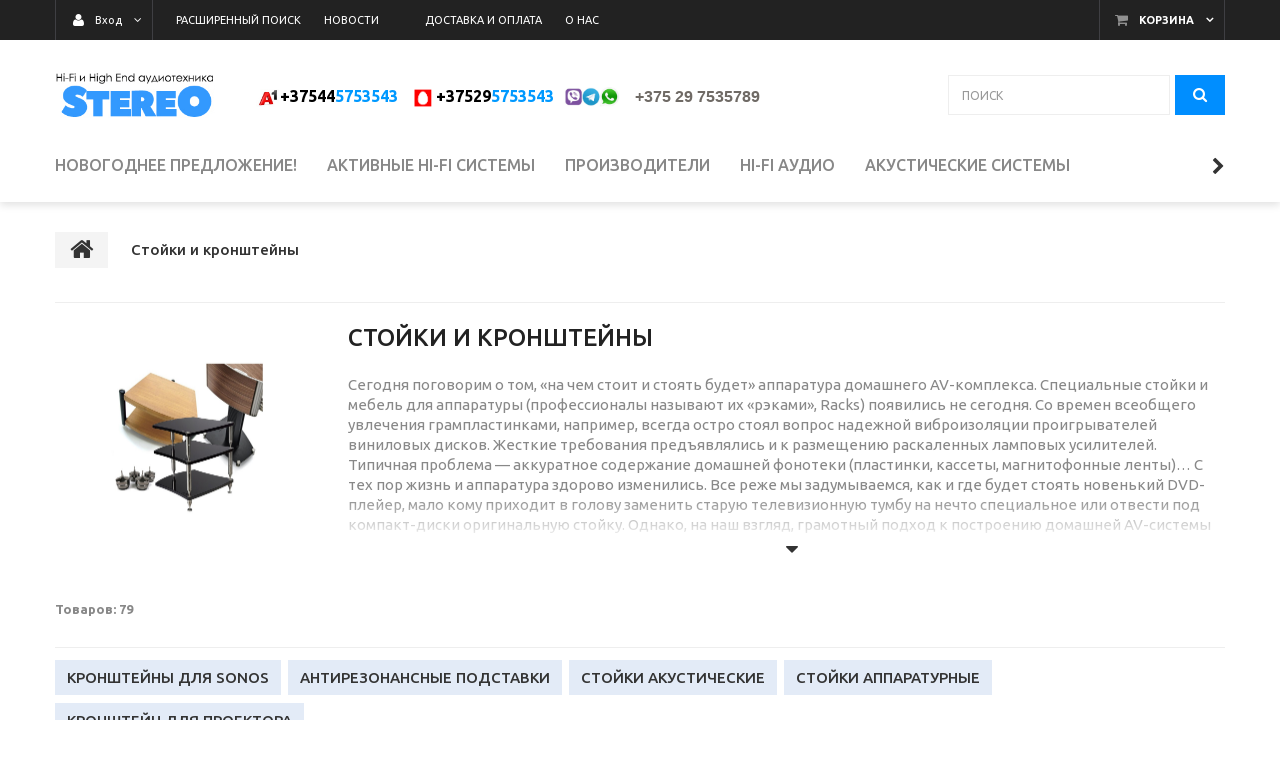

--- FILE ---
content_type: text/html; charset=UTF-8
request_url: https://stereo.shop.by/stoyki-i-kronshteyny/
body_size: 41629
content:
<!DOCTYPE html>
<html lang="ru">
    <head>
                                                        <title>Купить стойки и кронштейны HI-FI в Минске, доставка по Беларуси, бесплатная доставка</title>
                        <meta http-equiv="Content-Type" content="text/html; charset=utf-8">
            <meta http-equiv="X-UA-Compatible" content="IE=edge">
                            <meta name="generator" content="beSeller.by">
                            <meta name="platform" content="beSeller.by">
                            <meta name="cms" content="beSeller.by">
                            <meta property="og:site_name" content="STEREO - Hi-Fi, Hi-End аудио, домашний кинотеатр, акустика, помощь Эксперта">
                            <meta name="generator" content="beseller.by - SaaS-платформа для создания интернет-магазинов">
                            <meta name="yandex-verification" content="40cf033123d46339"/>
<meta name="description" content="�������� ������� STEREO . �������� ����������� � Hi-Fi  ��������  � ��������� �� ������ � ��. ������� ����� ,  ������ ����. ������������� � ����-����,  ����� �� ����� ��� �� �������� +375 29 575-35-43 ��� �������. ���� ���!"/>
<meta name="keywords" content="������������ �������, ��������, �������� ���������, �������� � ����������, ���, DAC, ������� �������������, ������� ������,  ������������� ��������� ������, ������������� ��������� ������,  ���������� � ������, ��������� � ������, ��������� ,  �������, ��������,  �����������, �����������, ������ ������������, ����������, ������ Hi-Fi, ��������� ������� � �������, ������� ����� ���, ������������ , �����"/>
<meta name="yandex-verification" content="cf676b1e2eac4cfb"/>

                            <meta name="keywords" content="Стойки и кронштейны HI-FI, стойка под аппаратуру , соики под акустику , подставки под аппаратуру, мебель для аппаратуры, стенд аудио">
                            <meta name="description" content="Мебель для размещения и установки аудио видео  HI-FI аппаратуры">
                            <meta property="og:title" content="Купить стойки и кронштейны HI-FI в Минске, доставка по Беларуси, бесплатная доставка">
                            <meta property="og:description" content="Мебель для размещения и установки аудио видео  HI-FI аппаратуры">
                            <meta property="og:type" content="product:group">
                            <meta property="og:url" content="https://stereo.shop.by/stoyki-i-kronshteyny/">
                            <meta property="og:image" content="/pics/items/st_20191122001152.jpg">
                        <meta name="viewport" content="width=device-width, initial-scale=1">
        
                        <link rel="canonical" href="https://stereo.shop.by/stoyki-i-kronshteyny/">
            <link rel="stylesheet" href="/manager/template/css?f=less/user/l-reset.css">
            <link rel="stylesheet" type="text/css" href="/manager/template/less?f=styles/less/theme.less&t=1768645889">
            <link rel="stylesheet" href="/styles/fontawesome/css/font-awesome.min.css">
            <link href="//fonts.googleapis.com/css?family=Ubuntu:300,400,500,700&subset=cyrillic-ext" rel="stylesheet">
                            <link rel="shortcut icon" href="/favicon.ico?t=1409239068" type="image/x-icon">
                                        <script src="/js/lozad.min.js"></script>
            <script src="/js/jquery-1.11.2.min.js"></script>
            <script src="/manager/template/js?char=utf-8&f=jquery.cookie.js,product-gallery.js,ok-ref-parse.js,ok-main-controller.js,ok-alt-scroll.js,ok-base.js,tab.js,tooltip.js,modal.js,validate.min.js,jquery.menu-aim.js,jquery.easing.min.js,ok-menu.js,ok-modifications.js,ok-menu-more.js,ok-viewed-products.js,ok-compare.js,ok-reviews.js,ok-cart.js,ok-feedback.js,carousel.js,ok-auth.js,ok-form.js,scrollspy.js,jquery.easing.min.js,ok-findtips.js,jquery.materialripple.js,jquery.textarea_autosize.js,dropdown.js,ok-base-data-functions.js,pl-logo.js,jquery.zoom.min.js,ok-base-functions.js,jquery.simple-pagination.js,ok-subscribe.js,ok-cart-calculate.js&t=1768645889"></script>

                            
                <!-- Global site tag (gtag.js) - Google Analytics -->
<script async src="https://www.googletagmanager.com/gtag/js?id=UA-159122239-1"></script>
<script>
  window.dataLayer = window.dataLayer || [];
  function gtag(){dataLayer.push(arguments);}
  gtag('js', new Date());

  gtag('config', 'UA-159122239-1');
<!-- Google tag (gtag.js) -->
<script async src="https://www.googletagmanager.com/gtag/js?id=UA-2041328-2"></script>
<script>
  window.dataLayer = window.dataLayer || [];
  function gtag(){dataLayer.push(arguments);}
  gtag('js', new Date());

  gtag('config', 'UA-2041328-2');
</script>
</script>

            
                                                                            <script src="/manager/callMe/script?charset=utf8" defer></script>
                            
                <!-- Интернет-магазин создан на SaaS-платформе beseller.by -->
    </head>
    <body data-tplId="39" class="-aside">
                
            <div class="l-site">
            <div class="l-row l-content-box">
                <input type="hidden" id="statusBadgeText" class="hidden" value="Новинка,Под заказ,день,дня,дней">
<input type="hidden" id="cartWords" value="от">
<header class="l-header">
    <div class="l-header-box">
        <input type="hidden" id="menuMoreText" class="hidden" value="Еще...">
<div class="l-topbar-up">
    <div class="container">
        <div class="l-topbar-action">
                            <div class="ok-shcart-box -state-disabled" data-cart-box="">
                    <button class="ok-shcart__btn ok-shcart__ico ok-btn -btn-style-alt" data-url="/shcart/"
                            data-cart-icon="">
                        <i style="margin-left: -2px;" class="fa fa-shopping-cart"></i><sup data-cartcount=""></sup>
                    </button>
                    <button class="ok-shcart__info" data-url="/shcart/">Корзина</button>
                    <div class="ok-shcart-popup">
                        <div class="ok-shcart -form-theme-mini">
                            <div class="ok-shcart__cont">
                                <div class="ok-shcart__cont-inner" data-shcart-items=""></div>
                            </div>
                            <div class="ok-shcart__footer" data-shcart-footer="">
                                <div class="ok-shcart__footer-inner">
                                    <p class="ok-shcart__total-info f-tac">
                                        <span>Сумма: </span>
                                        <b><span class="ok-shcart__total" data-shcart-total="">
                                           </span><span data-shcart-suffix=""></span></b>
                                    </p>
                                    <a class="ok-btn -btn-theme-action -width-full" data-gtm-id="order-send-menu" rel="nofollow"
                                       data-url="/shcart/">Оформить
                                    </a>
                                </div>
                            </div>
                        </div>
                    </div>
                </div>
                        <div class="ok-auth -state-active" data-auth="">
				<span class="ok-auth__btn" data-auth-btn="">
					<button class="ok-auth__ico ok-btn -btn-style-alt">
						<i class="fa fa-user"></i>
					</button>
					<span data-auth-info="" class="ok-auth__info">Вход</span>
				</span>
                <div class="ok-profile">
                    <ul class="ok-profile-menu" id="ok-profile-menu">
                        <li>
                            <a class="ok-profile__href" href="/orders.xhtml" rel="nofollow">
                                <i class="ok-profile__icon fa fa-history"></i>
                                <span class="ok-profile__text">История заказов</span>
                            </a>
                        </li>
                        <li>
                            <a data-toggle="modal" data-target=".ok-modal-userinfo" class="ok-open-modal-userinfo ok-profile__href" href="#">
                                <i class="ok-profile__icon fa fa-list-ul"></i>
                                <span class="ok-profile__text">Личные данные</span>
                            </a>
                        </li>
                        <li>
                            <a data-toggle="modal" data-target=".ok-modal-address" class="ok-open-modal-address ok-profile__href" href="#">
                                <i class="ok-profile__icon fa fa-home"></i>
                                <span class="ok-profile__text">Мои адреса</span>
                            </a>
                        </li>
                        <li>
                            <a class="ok-profile__href" href="/user/exit/" rel="nofollow">
                                <i class="ok-profile__icon fa fa-sign-out"></i>
                                <span class="ok-profile__text">Выход</span>
                            </a>
                        </li>
                    </ul>
                </div>
                <div class="ok-enter -form-theme-mini">
                    <ul class="-btn-together -mb-article-half" role="tablist">
                        <li href="#enter" class="ok-btn-signin -width-half active" data-toggle="tab" aria-controls="enter" role="tab"
                            aria-expanded="true">Вход
                        </li>
                        <li href="#registration" class="ok-btn-register -width-half" data-toggle="tab" role="tab" aria-controls="registration"
                            aria-expanded="false" data-register-url="/user/register/modal/">Регистрация
                        </li>
                        <li href="#restore" class="ok-btn-restore -width-half hidden" data-toggle="tab" role="tab" aria-controls="restore"
                            aria-expanded="false">Восстановить
                        </li>
                    </ul>
                    <div class="tab-content">
                        <div role="tabpanel" class="tab-pane active" id="enter">
                            <form class="ok-form" data-auth-shoplogin="" data-form-validate="login">
                                <input type="hidden" name="_token" value="Zd8Dz4WpeCe6TXqYvwuR7NODcWe9l2iIaofhgfqO" autocomplete="off">
                                <div class="ok-form-row -input-special data-input-check">
                                    <input class="form-control -state-empty require_fields" type="text" placeholder="" name="log_email">
                                    <div class="ok-label-float">Ваш email</div>
                                    <span class="-input-border"></span>
                                </div>
                                <div class="ok-form-row -input-special data-input-check">
									<span class="input-group">
										<input class="form-control -state-empty require_fields" type="password" placeholder="" name="log_password">
										<div class="ok-label-float">Пароль</div>
										<span class="-input-border"></span>
										<span class="input-group-addon">
											<a class="ok-enter__restore-href" id="restore_btn">
												<span class="fa fa-support"></span>
											</a>
										</span>
									</span>
                                </div>
                                <div class="ok-form-row">
                                    <button class="ok-btn -btn-theme-action -width-full" data-btn-validate="login">
                                        Вход
                                    </button>
                                </div>
                            </form>
                        </div>
                        <div role="tabpanel" class="tab-pane" id="restore">
    <form class="ok-form" onsubmit="restore(this); return false">
        <input type="hidden" name="_token" value="Zd8Dz4WpeCe6TXqYvwuR7NODcWe9l2iIaofhgfqO" autocomplete="off">
        <div class="ok-form-row">
            <div class="has-success">
                <div id="restore-msg" class="help-block"></div>
            </div>
        </div>
        <div class="ok-form-row -input-special data-input-check">
            <input class="form-control -state-empty require_fields" type="text" placeholder="" name="log_email">
            <div class="ok-label-float">Ваш email</div>
            <span class="-input-border"></span>
        </div>
        <div class="ok-form-row">
            <button class="ok-btn -btn-theme-action -width-full">Воcстановить</button>
        </div>
    </form>
</div>                        <div role="tabpanel" class="tab-pane" id="registration"></div>
                    </div>
                </div>
                <div class="modal fade ok-modal-userinfo" tabindex="-1" role="dialog" aria-labelledby="mySmallModalLabel" aria-hidden="true">
    <div class="modal-dialog">
        <div class="modal-content">
            <button type="button" class="close" data-dismiss="modal" aria-label="Close">
                <span aria-hidden="true" class="fa fa-close"></span>
            </button>
            <p class="h3">Личные данные</p>
            <div class="ok-form-row f-size-medium">
                Здесь Вы можете указать/изменить личные данные для максимально комфортного взаимодействия с магазином.
            </div>
            <form class="ok-form" data-auth-setprofile="">
                <input type="hidden" name="_token" value="Zd8Dz4WpeCe6TXqYvwuR7NODcWe9l2iIaofhgfqO" autocomplete="off">
                <div class="ok-form-row -input-special data-input-check">
                    <input class="form-control -state-empty" type="password" placeholder="" name="profile_password" id="profile_password">
                    <div class="ok-label-float">Пароль</div>
                    <span class="-input-border"></span>
                </div>
                <div class="ok-form-row -input-special data-input-check">
                    <input class="form-control -state-empty" type="text" placeholder="" name="profile_email" id="profile_email" readonly="">
                    <div class="ok-label-float">Контактный e-mail</div>
                    <span class="-input-border"></span>
                </div>
                <div class="ok-form-row -input-special data-input-check">
                    <input class="form-control" type="text" placeholder="+375 (XX) XXX-XX-XX" name="profile_phone" id="profile_phone">
                    <div class="ok-label-float">Телефон</div>
                    <span class="-input-border"></span>
                </div>
                <div class="ok-form-row -input-special data-input-check">
                    <input class="form-control -state-empty" type="text" placeholder="" name="profile_surname" id="profile_surname">
                    <div class="ok-label-float">Фамилия</div>
                    <span class="-input-border"></span>
                </div>
                <div class="ok-form-row -input-special data-input-check">
                    <input class="form-control -state-empty" type="text" placeholder="" name="profile_name" id="profile_name">
                    <div class="ok-label-float">Имя</div>
                    <span class="-input-border"></span>
                </div>
                <div class="ok-form-row -input-special data-input-check">
                    <input class="form-control -state-empty" type="text" placeholder="" name="profile_patronym" id="profile_patronym">
                    <div class="ok-label-float">Отчество</div>
                    <span class="-input-border"></span>
                </div>
                <div class="has-error">
                    <div class="ok-error help-block"></div>
                </div>
                <div class="-mt-article">
                    <button class="ok-btn -btn-theme-action -width-full">Изменить</button>
                </div>
            </form>
        </div>
    </div>
</div>
                <div class="modal fade ok-modal-address" tabindex="-1" role="dialog" aria-labelledby="mySmallModalLabel" aria-hidden="true">
                </div>
            </div>
            <div class="top-main-menu top-main-menu--collapsed">
				<span class="top-main-menu__title hidden-lg hidden-md">
					<i class="fa fa-bars" aria-hidden="true"></i>
					Меню
				</span>
                <ul class="top-main-menu__list hidden-sm hidden-xs">
                                                                                                                                <li class="top-main-menu__li">
        <a class="ok-menu-top__href" href="/find/">
            <span class="ok-menu-top__text">Расширенный поиск</span>
        </a>
    </li>

                                                                                                                                    <li class="top-main-menu__li">
        <a class="ok-menu-top__href" href="/news/">
            <span class="ok-menu-top__text">Новости</span>
        </a>
    </li>

                                                                                                                            <li class="top-main-menu__li">
        <a class="ok-menu-top__href" href="/feedback.xhtml">
            <span class="ok-menu-top__text"></span>
        </a>
    </li>

                                                                                                                            <li class="top-main-menu__li">
        <a class="ok-menu-top__href" href="/delivery.xhtml">
            <span class="ok-menu-top__text">ДОСТАВКА и ОПЛАТА</span>
        </a>
    </li>

                                                                                                                            <li class="top-main-menu__li">
        <a class="ok-menu-top__href" href="/info.xhtml">
            <span class="ok-menu-top__text">О НАС</span>
        </a>
    </li>

                                                            </ul>
            </div>
        </div>
    </div>
</div>
        <section class="l-topbar-content">
            <div class="container rel">
                <div class="ok-shop-logo-box">
                    <div class="ok-shop-logo">
                        <a class="ok-visual" href="/">
                            <img src="/pics/logo.jpg?t=1574606591" alt="STEREO - Hi-Fi, Hi-End аудио, домашний кинотеатр, акустика, помощь Эксперта" title="STEREO - Hi-Fi, Hi-End аудио, домашний кинотеатр, акустика, помощь Эксперта">
                        </a>
                    </div>
                </div>
                <div class="ok-banner-top  col-xs-12 col-lg-6">
                                            <div class="slider" id="container">
<div class="sliderContent" id="jFlowSlider"><span style="color:#000000;"><span style="font-size:20px;"><strong><span style="font-size:16px;"><img alt="" height="18px" src="/images/logo-1a.jpg" width="24px" />+37544</span></strong></span></span><span style="color:#0099ff;"><span style="font-size:20px;"><strong><span style="font-size:16px;">5753543&nbsp; &nbsp;</span></strong><strong><span style="font-size:16px;">&nbsp;</span></strong><span style="color: rgb(0, 153, 255);"><span style="font-size: 20px;"><strong><span style="font-size: 16px;"><img alt="" height="18px" src="/images/MTS_logo.svg.png" width="18px" />&nbsp;</span></strong></span></span><span style="color: rgb(0, 0, 0);"><span style="font-size: 20px;"><strong><span style="font-size: 16px;">+37529</span></strong></span></span><span style="color: rgb(0, 153, 255);"><span style="font-size: 20px;"><strong><span style="font-size: 16px;">5753543</span></strong>&nbsp;&nbsp;<img alt="" height="20px" src="/images/vwt.jpg" width="" />&nbsp; &nbsp;</span></span><strong><span style="font-size: 16px; color: rgb(111, 106, 101); font-family: Arial, Helvetica, sans-serif;">+375 29 7535789</span></strong></span></span></div>
</div>

                                    </div>
                <div class="ok-search-box col-lg-3 col-md-4 col-sm-5 col-xs-12">
                    <div class="input-group">
                        <input placeholder="поиск" class="form-control ok-search-input -state-empty" autocomplete="off" data-findtips="" type="text"
                               id="findtext" name="findtext" value="" data-status="off">
                    </div>
                    <button type="submit" class="ok-search__btn">
                        <i class="fa fa-search"></i>
                    </button>
                    <div class="ok-find-tips-wrapper" style="display: none;">
                        <div id="findTips" class="ok-find-tips"></div>
                        <div class="clearfix"></div>
                    </div>
                </div>
            </div>
        </section>
        <div class="l-topbar">
            <div class="container">
                <div class="row">
                    <div class="ok-menu-top__mobile hidden-md hidden-lg hidden-md hidden-sm">Каталог<i class="fa fa-plus" aria-hidden="true"></i>
                    </div>
                    <div class="ok-menu-top">
                        <ul role="menu" class="ok-menu__list-lvl-2-content-box">
                                                                                                                                                                <li class="ok-menu-top__li" data-menu-item-id="1000113">
                                    <a class="ok-menu-top__href" href="/zvukodizain-rasprodazha/">
                                        <span class="ok-menu-top__text">Новогоднее Предложение!</span>
                                                                            </a>
                                                                    </li>
                                                                                                                                                                <li class="ok-menu-top__li" data-menu-item-id="999999">
                                    <a class="ok-menu-top__href" href="/naim-mu-so-2nd/">
                                        <span class="ok-menu-top__text">Активные Hi-Fi системы</span>
                                                                            </a>
                                                                    </li>
                                                                                                                                                                <li class="ok-menu-top__li" data-menu-item-id="485">
                                    <a class="ok-menu-top__href" href="/proizvoditeli/">
                                        <span class="ok-menu-top__text">Производители</span>
                                                                                    <i class="fa fa-chevron-down hidden-lg hidden-md hidden-sm" aria-hidden="true"></i>
                                                                            </a>
                                                                            <div class="ok-menu__level2 ok-menu__level2 container" data-menu-item-id="485">
                                            <ul>
                                                                                                    <li class="ok-menu__level2__item">
                                                        <a class="ok-menu__level2__item__link"
                                                           href="/proizvoditeli/anthem/">
                                                            ANTHEM
                                                        </a>
                                                    </li>
                                                                                                    <li class="ok-menu__level2__item">
                                                        <a class="ok-menu__level2__item__link"
                                                           href="/proizvoditeli/Analog_Renaissance/">
                                                            Analog Renaissance
                                                        </a>
                                                    </li>
                                                                                                    <li class="ok-menu__level2__item">
                                                        <a class="ok-menu__level2__item__link"
                                                           href="/proizvoditeli/audio-balance/">
                                                            Audio Balance
                                                        </a>
                                                    </li>
                                                                                                    <li class="ok-menu__level2__item">
                                                        <a class="ok-menu__level2__item__link"
                                                           href="/proizvoditeli/audiolab/">
                                                            Audiolab
                                                        </a>
                                                    </li>
                                                                                                    <li class="ok-menu__level2__item">
                                                        <a class="ok-menu__level2__item__link"
                                                           href="/proizvoditeli/audioqust/">
                                                            AudioQuest
                                                        </a>
                                                    </li>
                                                                                                    <li class="ok-menu__level2__item">
                                                        <a class="ok-menu__level2__item__link"
                                                           href="/proizvoditeli/aurender/">
                                                            Aurender
                                                        </a>
                                                    </li>
                                                                                                    <li class="ok-menu__level2__item">
                                                        <a class="ok-menu__level2__item__link"
                                                           href="/proizvoditeli/arcam/">
                                                            Arcam
                                                        </a>
                                                    </li>
                                                                                                    <li class="ok-menu__level2__item">
                                                        <a class="ok-menu__level2__item__link"
                                                           href="/proizvoditeli/bang-olufsen/">
                                                            Bang & Olufsen
                                                        </a>
                                                    </li>
                                                                                                    <li class="ok-menu__level2__item">
                                                        <a class="ok-menu__level2__item__link"
                                                           href="/proizvoditeli/bowers-wilkins/">
                                                            Bowers & Wilkins
                                                        </a>
                                                    </li>
                                                                                                    <li class="ok-menu__level2__item">
                                                        <a class="ok-menu__level2__item__link"
                                                           href="/proizvoditeli/bluesound/">
                                                            Bluesound
                                                        </a>
                                                    </li>
                                                                                                    <li class="ok-menu__level2__item">
                                                        <a class="ok-menu__level2__item__link"
                                                           href="/proizvoditeli/cambridge-audio/">
                                                            Cambridge Audio
                                                        </a>
                                                    </li>
                                                                                                    <li class="ok-menu__level2__item">
                                                        <a class="ok-menu__level2__item__link"
                                                           href="/proizvoditeli/classe/">
                                                            Classe
                                                        </a>
                                                    </li>
                                                                                                    <li class="ok-menu__level2__item">
                                                        <a class="ok-menu__level2__item__link"
                                                           href="/proizvoditeli/canton/">
                                                            Canton
                                                        </a>
                                                    </li>
                                                                                                    <li class="ok-menu__level2__item">
                                                        <a class="ok-menu__level2__item__link"
                                                           href="/proizvoditeli/Clearaudio/">
                                                            Clearaudio
                                                        </a>
                                                    </li>
                                                                                                    <li class="ok-menu__level2__item">
                                                        <a class="ok-menu__level2__item__link"
                                                           href="/proizvoditeli/dali/">
                                                            DALI
                                                        </a>
                                                    </li>
                                                                                                    <li class="ok-menu__level2__item">
                                                        <a class="ok-menu__level2__item__link"
                                                           href="/proizvoditeli/denon/">
                                                            Denon
                                                        </a>
                                                    </li>
                                                                                                    <li class="ok-menu__level2__item">
                                                        <a class="ok-menu__level2__item__link"
                                                           href="/proizvoditeli/devialet/">
                                                            DEVIALET
                                                        </a>
                                                    </li>
                                                                                                    <li class="ok-menu__level2__item">
                                                        <a class="ok-menu__level2__item__link"
                                                           href="/proizvoditeli/dune/">
                                                            DUNE HD
                                                        </a>
                                                    </li>
                                                                                                    <li class="ok-menu__level2__item">
                                                        <a class="ok-menu__level2__item__link"
                                                           href="/proizvoditeli/dynaudio/">
                                                            Dynaudio
                                                        </a>
                                                    </li>
                                                                                                    <li class="ok-menu__level2__item">
                                                        <a class="ok-menu__level2__item__link"
                                                           href="/proizvoditeli/elipson/">
                                                            Elipson
                                                        </a>
                                                    </li>
                                                                                                    <li class="ok-menu__level2__item">
                                                        <a class="ok-menu__level2__item__link"
                                                           href="/proizvoditeli/Emotiva/">
                                                            Emotiva
                                                        </a>
                                                    </li>
                                                                                                    <li class="ok-menu__level2__item">
                                                        <a class="ok-menu__level2__item__link"
                                                           href="/proizvoditeli/esoteric/">
                                                            ESOTERIC
                                                        </a>
                                                    </li>
                                                                                                    <li class="ok-menu__level2__item">
                                                        <a class="ok-menu__level2__item__link"
                                                           href="/proizvoditeli/eversolo/">
                                                            EverSolo
                                                        </a>
                                                    </li>
                                                                                                    <li class="ok-menu__level2__item">
                                                        <a class="ok-menu__level2__item__link"
                                                           href="/proizvoditeli/focal/">
                                                            Focal
                                                        </a>
                                                    </li>
                                                                                                    <li class="ok-menu__level2__item">
                                                        <a class="ok-menu__level2__item__link"
                                                           href="/proizvoditeli/goldring/">
                                                            GOLDRING
                                                        </a>
                                                    </li>
                                                                                                    <li class="ok-menu__level2__item">
                                                        <a class="ok-menu__level2__item__link"
                                                           href="/proizvoditeli/gryphon-audio-designs/">
                                                            Gryphon Audio Designs
                                                        </a>
                                                    </li>
                                                                                                    <li class="ok-menu__level2__item">
                                                        <a class="ok-menu__level2__item__link"
                                                           href="/proizvoditeli/hifi-rose/">
                                                            HIFI ROSE
                                                        </a>
                                                    </li>
                                                                                                    <li class="ok-menu__level2__item">
                                                        <a class="ok-menu__level2__item__link"
                                                           href="/proizvoditeli/heco/">
                                                            HECO
                                                        </a>
                                                    </li>
                                                                                                    <li class="ok-menu__level2__item">
                                                        <a class="ok-menu__level2__item__link"
                                                           href="/proizvoditeli/hegel/">
                                                            Hegel
                                                        </a>
                                                    </li>
                                                                                                    <li class="ok-menu__level2__item">
                                                        <a class="ok-menu__level2__item__link"
                                                           href="/proizvoditeli/ifi/">
                                                            ifi
                                                        </a>
                                                    </li>
                                                                                                    <li class="ok-menu__level2__item">
                                                        <a class="ok-menu__level2__item__link"
                                                           href="/proizvoditeli/inakustik/">
                                                            Inakustik
                                                        </a>
                                                    </li>
                                                                                                    <li class="ok-menu__level2__item">
                                                        <a class="ok-menu__level2__item__link"
                                                           href="/proizvoditeli/integra/">
                                                            Integra
                                                        </a>
                                                    </li>
                                                                                                    <li class="ok-menu__level2__item">
                                                        <a class="ok-menu__level2__item__link"
                                                           href="/proizvoditeli/jl-audio/">
                                                            JL AUDIO
                                                        </a>
                                                    </li>
                                                                                                    <li class="ok-menu__level2__item">
                                                        <a class="ok-menu__level2__item__link"
                                                           href="/proizvoditeli/jvc/">
                                                            JVC
                                                        </a>
                                                    </li>
                                                                                                    <li class="ok-menu__level2__item">
                                                        <a class="ok-menu__level2__item__link"
                                                           href="/proizvoditeli/kef/">
                                                            KEF
                                                        </a>
                                                    </li>
                                                                                                    <li class="ok-menu__level2__item">
                                                        <a class="ok-menu__level2__item__link"
                                                           href="/proizvoditeli/klipsch/">
                                                            Klipsch
                                                        </a>
                                                    </li>
                                                                                                    <li class="ok-menu__level2__item">
                                                        <a class="ok-menu__level2__item__link"
                                                           href="/proizvoditeli/leak/">
                                                            Leak
                                                        </a>
                                                    </li>
                                                                                                    <li class="ok-menu__level2__item">
                                                        <a class="ok-menu__level2__item__link"
                                                           href="/proizvoditeli/luxman/">
                                                            Luxman
                                                        </a>
                                                    </li>
                                                                                                    <li class="ok-menu__level2__item">
                                                        <a class="ok-menu__level2__item__link"
                                                           href="/proizvoditeli/magnat/">
                                                            MAGNAT
                                                        </a>
                                                    </li>
                                                                                                    <li class="ok-menu__level2__item">
                                                        <a class="ok-menu__level2__item__link"
                                                           href="/proizvoditeli/marantz/">
                                                            Marantz
                                                        </a>
                                                    </li>
                                                                                                    <li class="ok-menu__level2__item">
                                                        <a class="ok-menu__level2__item__link"
                                                           href="/proizvoditeli/mcintosh/">
                                                            McIntosh
                                                        </a>
                                                    </li>
                                                                                                    <li class="ok-menu__level2__item">
                                                        <a class="ok-menu__level2__item__link"
                                                           href="/proizvoditeli/monitor-audio/">
                                                            Monitor Audio
                                                        </a>
                                                    </li>
                                                                                                    <li class="ok-menu__level2__item">
                                                        <a class="ok-menu__level2__item__link"
                                                           href="/proizvoditeli/moon-by-simaudio/">
                                                            Moon by simaudio
                                                        </a>
                                                    </li>
                                                                                                    <li class="ok-menu__level2__item">
                                                        <a class="ok-menu__level2__item__link"
                                                           href="/proizvoditeli/m-k-sound/">
                                                            M&K Sound
                                                        </a>
                                                    </li>
                                                                                                    <li class="ok-menu__level2__item">
                                                        <a class="ok-menu__level2__item__link"
                                                           href="/proizvoditeli/nad/">
                                                            NAD
                                                        </a>
                                                    </li>
                                                                                                    <li class="ok-menu__level2__item">
                                                        <a class="ok-menu__level2__item__link"
                                                           href="/proizvoditeli/naim-audio/">
                                                            Naim Audio
                                                        </a>
                                                    </li>
                                                                                                    <li class="ok-menu__level2__item">
                                                        <a class="ok-menu__level2__item__link"
                                                           href="/proizvoditeli/nordost/">
                                                            Nordost
                                                        </a>
                                                    </li>
                                                                                                    <li class="ok-menu__level2__item">
                                                        <a class="ok-menu__level2__item__link"
                                                           href="/proizvoditeli/norstone/">
                                                            NorStone
                                                        </a>
                                                    </li>
                                                                                                    <li class="ok-menu__level2__item">
                                                        <a class="ok-menu__level2__item__link"
                                                           href="/proizvoditeli/onkyo/">
                                                            Onkyo
                                                        </a>
                                                    </li>
                                                                                                    <li class="ok-menu__level2__item">
                                                        <a class="ok-menu__level2__item__link"
                                                           href="/proizvoditeli/optoma2/">
                                                            Optoma
                                                        </a>
                                                    </li>
                                                                                                    <li class="ok-menu__level2__item">
                                                        <a class="ok-menu__level2__item__link"
                                                           href="/proizvoditeli/ortofon/">
                                                            Ortofon
                                                        </a>
                                                    </li>
                                                                                                    <li class="ok-menu__level2__item">
                                                        <a class="ok-menu__level2__item__link"
                                                           href="/proizvoditeli/pioneer/">
                                                            Pioneer
                                                        </a>
                                                    </li>
                                                                                                    <li class="ok-menu__level2__item">
                                                        <a class="ok-menu__level2__item__link"
                                                           href="/proizvoditeli/phaze-audio/">
                                                            Phaze Audio
                                                        </a>
                                                    </li>
                                                                                                    <li class="ok-menu__level2__item">
                                                        <a class="ok-menu__level2__item__link"
                                                           href="/proizvoditeli/plixir-power/">
                                                            Plixir 
                                                        </a>
                                                    </li>
                                                                                                    <li class="ok-menu__level2__item">
                                                        <a class="ok-menu__level2__item__link"
                                                           href="/proizvoditeli/polk-audio/">
                                                            Polk Audio
                                                        </a>
                                                    </li>
                                                                                                    <li class="ok-menu__level2__item">
                                                        <a class="ok-menu__level2__item__link"
                                                           href="/proizvoditeli/Powergrip/">
                                                            Powergrip
                                                        </a>
                                                    </li>
                                                                                                    <li class="ok-menu__level2__item">
                                                        <a class="ok-menu__level2__item__link"
                                                           href="/proizvoditeli/Premiera_sound_device/">
                                                            Premiera
                                                        </a>
                                                    </li>
                                                                                                    <li class="ok-menu__level2__item">
                                                        <a class="ok-menu__level2__item__link"
                                                           href="/proizvoditeli/primare/">
                                                            Primare
                                                        </a>
                                                    </li>
                                                                                                    <li class="ok-menu__level2__item">
                                                        <a class="ok-menu__level2__item__link"
                                                           href="/proizvoditeli/pro-ject/">
                                                            Pro-ject
                                                        </a>
                                                    </li>
                                                                                                    <li class="ok-menu__level2__item">
                                                        <a class="ok-menu__level2__item__link"
                                                           href="/proizvoditeli/pylon-audio/">
                                                            Pylon Audio
                                                        </a>
                                                    </li>
                                                                                                    <li class="ok-menu__level2__item">
                                                        <a class="ok-menu__level2__item__link"
                                                           href="/proizvoditeli/q-acoustics/">
                                                            Q Acoustics
                                                        </a>
                                                    </li>
                                                                                                    <li class="ok-menu__level2__item">
                                                        <a class="ok-menu__level2__item__link"
                                                           href="/proizvoditeli/qed/">
                                                            QED
                                                        </a>
                                                    </li>
                                                                                                    <li class="ok-menu__level2__item">
                                                        <a class="ok-menu__level2__item__link"
                                                           href="/proizvoditeli/quad/">
                                                            QUAD
                                                        </a>
                                                    </li>
                                                                                                    <li class="ok-menu__level2__item">
                                                        <a class="ok-menu__level2__item__link"
                                                           href="/proizvoditeli/Real_Cable/">
                                                            Real Cable
                                                        </a>
                                                    </li>
                                                                                                    <li class="ok-menu__level2__item">
                                                        <a class="ok-menu__level2__item__link"
                                                           href="/proizvoditeli/rega/">
                                                            Rega
                                                        </a>
                                                    </li>
                                                                                                    <li class="ok-menu__level2__item">
                                                        <a class="ok-menu__level2__item__link"
                                                           href="/proizvoditeli/revox/">
                                                            Revox
                                                        </a>
                                                    </li>
                                                                                                    <li class="ok-menu__level2__item">
                                                        <a class="ok-menu__level2__item__link"
                                                           href="/proizvoditeli/rel/">
                                                            REL
                                                        </a>
                                                    </li>
                                                                                                    <li class="ok-menu__level2__item">
                                                        <a class="ok-menu__level2__item__link"
                                                           href="/proizvoditeli/rotel/">
                                                            Rotel
                                                        </a>
                                                    </li>
                                                                                                    <li class="ok-menu__level2__item">
                                                        <a class="ok-menu__level2__item__link"
                                                           href="/proizvoditeli/sonos/">
                                                            Sonos
                                                        </a>
                                                    </li>
                                                                                                    <li class="ok-menu__level2__item">
                                                        <a class="ok-menu__level2__item__link"
                                                           href="/proizvoditeli/sonus-faber/">
                                                            Sonus Faber
                                                        </a>
                                                    </li>
                                                                                                    <li class="ok-menu__level2__item">
                                                        <a class="ok-menu__level2__item__link"
                                                           href="/proizvoditeli/sony/">
                                                            Sony
                                                        </a>
                                                    </li>
                                                                                                    <li class="ok-menu__level2__item">
                                                        <a class="ok-menu__level2__item__link"
                                                           href="/proizvoditeli/spendor/">
                                                            Spendor
                                                        </a>
                                                    </li>
                                                                                                    <li class="ok-menu__level2__item">
                                                        <a class="ok-menu__level2__item__link"
                                                           href="/proizvoditeli/sumiko/">
                                                            Sumiko
                                                        </a>
                                                    </li>
                                                                                                    <li class="ok-menu__level2__item">
                                                        <a class="ok-menu__level2__item__link"
                                                           href="/proizvoditeli/studio-evolution-1/">
                                                            Studio Evolution
                                                        </a>
                                                    </li>
                                                                                                    <li class="ok-menu__level2__item">
                                                        <a class="ok-menu__level2__item__link"
                                                           href="/proizvoditeli/svs/">
                                                            SVS
                                                        </a>
                                                    </li>
                                                                                                    <li class="ok-menu__level2__item">
                                                        <a class="ok-menu__level2__item__link"
                                                           href="/proizvoditeli/theory-and-application-t-a/">
                                                            T+ A
                                                        </a>
                                                    </li>
                                                                                                    <li class="ok-menu__level2__item">
                                                        <a class="ok-menu__level2__item__link"
                                                           href="/proizvoditeli/tannoy/">
                                                            Tannoy
                                                        </a>
                                                    </li>
                                                                                                    <li class="ok-menu__level2__item">
                                                        <a class="ok-menu__level2__item__link"
                                                           href="/proizvoditeli/teac/">
                                                            TEAC
                                                        </a>
                                                    </li>
                                                                                                    <li class="ok-menu__level2__item">
                                                        <a class="ok-menu__level2__item__link"
                                                           href="/proizvoditeli/technics/">
                                                            Technics
                                                        </a>
                                                    </li>
                                                                                                    <li class="ok-menu__level2__item">
                                                        <a class="ok-menu__level2__item__link"
                                                           href="/proizvoditeli/the_chord/">
                                                            The CHORD
                                                        </a>
                                                    </li>
                                                                                                    <li class="ok-menu__level2__item">
                                                        <a class="ok-menu__level2__item__link"
                                                           href="/proizvoditeli/unison-research/">
                                                            Unison Research
                                                        </a>
                                                    </li>
                                                                                                    <li class="ok-menu__level2__item">
                                                        <a class="ok-menu__level2__item__link"
                                                           href="/proizvoditeli/vandenhul/">
                                                            VanDenHul 
                                                        </a>
                                                    </li>
                                                                                                    <li class="ok-menu__level2__item">
                                                        <a class="ok-menu__level2__item__link"
                                                           href="/proizvoditeli/volumio/">
                                                            Volumio
                                                        </a>
                                                    </li>
                                                                                                    <li class="ok-menu__level2__item">
                                                        <a class="ok-menu__level2__item__link"
                                                           href="/proizvoditeli/wiim/">
                                                            WiiM
                                                        </a>
                                                    </li>
                                                                                                    <li class="ok-menu__level2__item">
                                                        <a class="ok-menu__level2__item__link"
                                                           href="/proizvoditeli/wharfedale/">
                                                            Wharfedale
                                                        </a>
                                                    </li>
                                                                                                    <li class="ok-menu__level2__item">
                                                        <a class="ok-menu__level2__item__link"
                                                           href="/proizvoditeli/wilson/">
                                                            Wilson
                                                        </a>
                                                    </li>
                                                                                                    <li class="ok-menu__level2__item">
                                                        <a class="ok-menu__level2__item__link"
                                                           href="/proizvoditeli/yamaha/">
                                                            Yamaha
                                                        </a>
                                                    </li>
                                                                                                    <li class="ok-menu__level2__item">
                                                        <a class="ok-menu__level2__item__link"
                                                           href="/proizvoditeli/jbl/">
                                                            JBL
                                                        </a>
                                                    </li>
                                                                                            </ul>
                                        </div>
                                                                    </li>
                                                                                                                                                                <li class="ok-menu-top__li" data-menu-item-id="4382">
                                    <a class="ok-menu-top__href" href="/hi-fi/">
                                        <span class="ok-menu-top__text">Hi-Fi аудио</span>
                                                                                    <i class="fa fa-chevron-down hidden-lg hidden-md hidden-sm" aria-hidden="true"></i>
                                                                            </a>
                                                                            <div class="ok-menu__level2 ok-menu__level2 container" data-menu-item-id="4382">
                                            <ul>
                                                                                                    <li class="ok-menu__level2__item">
                                                        <a class="ok-menu__level2__item__link"
                                                           href="/hi-fi/usilitelimoschnosti/">
                                                            Усилители мощности
                                                        </a>
                                                    </li>
                                                                                                    <li class="ok-menu__level2__item">
                                                        <a class="ok-menu__level2__item__link"
                                                           href="/hi-fi/proigryvateli-vinila/">
                                                            Проигрыватели пластинок
                                                        </a>
                                                    </li>
                                                                                                    <li class="ok-menu__level2__item">
                                                        <a class="ok-menu__level2__item__link"
                                                           href="/hi-fi/installyacionnye-usiliteliii/">
                                                            Инсталляционные усилители
                                                        </a>
                                                    </li>
                                                                                                    <li class="ok-menu__level2__item">
                                                        <a class="ok-menu__level2__item__link"
                                                           href="/hi-fi/predvaritelnyj-usilitel/">
                                                            Предварительный усилитель
                                                        </a>
                                                    </li>
                                                                                                    <li class="ok-menu__level2__item">
                                                        <a class="ok-menu__level2__item__link"
                                                           href="/hi-fi/usiliteli-stereo/">
                                                            Усилители стерео
                                                        </a>
                                                    </li>
                                                                                                    <li class="ok-menu__level2__item">
                                                        <a class="ok-menu__level2__item__link"
                                                           href="/hi-fi/stereo-resivery/">
                                                            Стерео ресиверы
                                                        </a>
                                                    </li>
                                                                                                    <li class="ok-menu__level2__item">
                                                        <a class="ok-menu__level2__item__link"
                                                           href="/hi-fi/mediapleery/">
                                                            Сетевые проигрыватели
                                                        </a>
                                                    </li>
                                                                                                    <li class="ok-menu__level2__item">
                                                        <a class="ok-menu__level2__item__link"
                                                           href="/hi-fi/usilitel-dlya-naushnikov2/">
                                                            Усилители для наушников
                                                        </a>
                                                    </li>
                                                                                                    <li class="ok-menu__level2__item">
                                                        <a class="ok-menu__level2__item__link"
                                                           href="/hi-fi/naushniki3/">
                                                            Наушники
                                                        </a>
                                                    </li>
                                                                                                    <li class="ok-menu__level2__item">
                                                        <a class="ok-menu__level2__item__link"
                                                           href="/hi-fi/cd-i-sacd-proigryvateli/">
                                                            CD и SACD проигрыватели
                                                        </a>
                                                    </li>
                                                                                                    <li class="ok-menu__level2__item">
                                                        <a class="ok-menu__level2__item__link"
                                                           href="/hi-fi/vneshniy-cap-dac-/">
                                                            Внешний ЦАП (DAC)
                                                        </a>
                                                    </li>
                                                                                                    <li class="ok-menu__level2__item">
                                                        <a class="ok-menu__level2__item__link"
                                                           href="/hi-fi/stereosistemy/">
                                                            Минисистемы
                                                        </a>
                                                    </li>
                                                                                            </ul>
                                        </div>
                                                                    </li>
                                                                                                                                                                <li class="ok-menu-top__li" data-menu-item-id="128">
                                    <a class="ok-menu-top__href" href="/akusticheskie-sistemy/">
                                        <span class="ok-menu-top__text">Акустические системы</span>
                                                                                    <i class="fa fa-chevron-down hidden-lg hidden-md hidden-sm" aria-hidden="true"></i>
                                                                            </a>
                                                                            <div class="ok-menu__level2 ok-menu__level2 container" data-menu-item-id="128">
                                            <ul>
                                                                                                    <li class="ok-menu__level2__item">
                                                        <a class="ok-menu__level2__item__link"
                                                           href="/akusticheskie-sistemy/napolnaya-akustika/">
                                                            Напольная акустика
                                                        </a>
                                                    </li>
                                                                                                    <li class="ok-menu__level2__item">
                                                        <a class="ok-menu__level2__item__link"
                                                           href="/akusticheskie-sistemy/akustika-dolby-atmos/">
                                                            Акустика Dolby Atmos
                                                        </a>
                                                    </li>
                                                                                                    <li class="ok-menu__level2__item">
                                                        <a class="ok-menu__level2__item__link"
                                                           href="/akusticheskie-sistemy/komplekty-akustiki/">
                                                            Комплекты акустики
                                                        </a>
                                                    </li>
                                                                                                    <li class="ok-menu__level2__item">
                                                        <a class="ok-menu__level2__item__link"
                                                           href="/akusticheskie-sistemy/aktivnaya-akustika/">
                                                            Активная акустика
                                                        </a>
                                                    </li>
                                                                                                    <li class="ok-menu__level2__item">
                                                        <a class="ok-menu__level2__item__link"
                                                           href="/akusticheskie-sistemy/vstraivaemaya-akustika/">
                                                            Встраиваемая акустика
                                                        </a>
                                                    </li>
                                                                                                    <li class="ok-menu__level2__item">
                                                        <a class="ok-menu__level2__item__link"
                                                           href="/akusticheskie-sistemy/polochnaya-akustika/">
                                                            Полочная акустика
                                                        </a>
                                                    </li>
                                                                                                    <li class="ok-menu__level2__item">
                                                        <a class="ok-menu__level2__item__link"
                                                           href="/akusticheskie-sistemy/nastennaya-akustika/">
                                                            Настенная акустика
                                                        </a>
                                                    </li>
                                                                                                    <li class="ok-menu__level2__item">
                                                        <a class="ok-menu__level2__item__link"
                                                           href="/akusticheskie-sistemy/centralnye-gromkogovoriteli/">
                                                            Центральные громкоговорители
                                                        </a>
                                                    </li>
                                                                                                    <li class="ok-menu__level2__item">
                                                        <a class="ok-menu__level2__item__link"
                                                           href="/akusticheskie-sistemy/cabvufery/">
                                                            Cабвуферы
                                                        </a>
                                                    </li>
                                                                                                    <li class="ok-menu__level2__item">
                                                        <a class="ok-menu__level2__item__link"
                                                           href="/akusticheskie-sistemy/besprovodnye-sabvufery/">
                                                            Беспроводные сабвуферы
                                                        </a>
                                                    </li>
                                                                                                    <li class="ok-menu__level2__item">
                                                        <a class="ok-menu__level2__item__link"
                                                           href="/akusticheskie-sistemy/vsepogodnaya-akustika/">
                                                            Всепогодная акустика
                                                        </a>
                                                    </li>
                                                                                                    <li class="ok-menu__level2__item">
                                                        <a class="ok-menu__level2__item__link"
                                                           href="/akusticheskie-sistemy/besprovodnaya-akustika/">
                                                            Беспроводная акустика
                                                        </a>
                                                    </li>
                                                                                                    <li class="ok-menu__level2__item">
                                                        <a class="ok-menu__level2__item__link"
                                                           href="/akusticheskie-sistemy/aksessuary-dlya-akustiki-2/">
                                                            Аксессуары для акустики
                                                        </a>
                                                    </li>
                                                                                            </ul>
                                        </div>
                                                                    </li>
                                                                                                                                                                <li class="ok-menu-top__li" data-menu-item-id="4290">
                                    <a class="ok-menu-top__href" href="/kinoteatry/">
                                        <span class="ok-menu-top__text">Домашний кинотеатр</span>
                                                                                    <i class="fa fa-chevron-down hidden-lg hidden-md hidden-sm" aria-hidden="true"></i>
                                                                            </a>
                                                                            <div class="ok-menu__level2 ok-menu__level2 container" data-menu-item-id="4290">
                                            <ul>
                                                                                                    <li class="ok-menu__level2__item">
                                                        <a class="ok-menu__level2__item__link"
                                                           href="/kinoteatry/dirac-live/">
                                                            Dirac Live
                                                        </a>
                                                    </li>
                                                                                                    <li class="ok-menu__level2__item">
                                                        <a class="ok-menu__level2__item__link"
                                                           href="/kinoteatry/av-resivery/">
                                                            Ресиверы
                                                        </a>
                                                    </li>
                                                                                                    <li class="ok-menu__level2__item">
                                                        <a class="ok-menu__level2__item__link"
                                                           href="/kinoteatry/protsesory-mnogokanalnye/">
                                                            Процессоры
                                                        </a>
                                                    </li>
                                                                                                    <li class="ok-menu__level2__item">
                                                        <a class="ok-menu__level2__item__link"
                                                           href="/kinoteatry/mnogokanalnye-usiliteli/">
                                                            Многоканальные усилители
                                                        </a>
                                                    </li>
                                                                                                    <li class="ok-menu__level2__item">
                                                        <a class="ok-menu__level2__item__link"
                                                           href="/kinoteatry/blu-ray-proigryvateli/">
                                                            Blu-ray проигрыватели
                                                        </a>
                                                    </li>
                                                                                                    <li class="ok-menu__level2__item">
                                                        <a class="ok-menu__level2__item__link"
                                                           href="/kinoteatry/mediaplay/">
                                                            Медиаплееры
                                                        </a>
                                                    </li>
                                                                                                    <li class="ok-menu__level2__item">
                                                        <a class="ok-menu__level2__item__link"
                                                           href="/kinoteatry/proektory/">
                                                            Проекторы
                                                        </a>
                                                    </li>
                                                                                                    <li class="ok-menu__level2__item">
                                                        <a class="ok-menu__level2__item__link"
                                                           href="/kinoteatry/ekrany/">
                                                            Экраны
                                                        </a>
                                                    </li>
                                                                                                    <li class="ok-menu__level2__item">
                                                        <a class="ok-menu__level2__item__link"
                                                           href="/kinoteatry/kronshtejny-dlya-proektorov/">
                                                            Кронштейны для проекторов
                                                        </a>
                                                    </li>
                                                                                                    <li class="ok-menu__level2__item">
                                                        <a class="ok-menu__level2__item__link"
                                                           href="/kinoteatry/zvukovye-proektory/">
                                                            Саундбары
                                                        </a>
                                                    </li>
                                                                                                    <li class="ok-menu__level2__item">
                                                        <a class="ok-menu__level2__item__link"
                                                           href="/kinoteatry/karaoke/">
                                                            Караоке
                                                        </a>
                                                    </li>
                                                                                                    <li class="ok-menu__level2__item">
                                                        <a class="ok-menu__level2__item__link"
                                                           href="/kinoteatry/nas-servery/">
                                                            NAS-серверы
                                                        </a>
                                                    </li>
                                                                                            </ul>
                                        </div>
                                                                    </li>
                                                                                                                                                                <li class="ok-menu-top__li" data-menu-item-id="3705">
                                    <a class="ok-menu-top__href" href="/nastolnoe-audio/">
                                        <span class="ok-menu-top__text">Настольное аудио</span>
                                                                            </a>
                                                                    </li>
                                                                                                                                                                <li class="ok-menu-top__li" data-menu-item-id="337">
                                    <a class="ok-menu-top__href" href="/kabel-i-razemy/">
                                        <span class="ok-menu-top__text">Кабель и разъемы</span>
                                                                                    <i class="fa fa-chevron-down hidden-lg hidden-md hidden-sm" aria-hidden="true"></i>
                                                                            </a>
                                                                            <div class="ok-menu__level2 ok-menu__level2 container" data-menu-item-id="337">
                                            <ul>
                                                                                                    <li class="ok-menu__level2__item">
                                                        <a class="ok-menu__level2__item__link"
                                                           href="/kabel-i-razemy/hdmi-8k/">
                                                            HDMI 8K
                                                        </a>
                                                    </li>
                                                                                                    <li class="ok-menu__level2__item">
                                                        <a class="ok-menu__level2__item__link"
                                                           href="/kabel-i-razemy/hdmi-kabeli/">
                                                            HDMI- кабели
                                                        </a>
                                                    </li>
                                                                                                    <li class="ok-menu__level2__item">
                                                        <a class="ok-menu__level2__item__link"
                                                           href="/kabel-i-razemy/audio-kabeli/">
                                                            Аналоговый RCA
                                                        </a>
                                                    </li>
                                                                                                    <li class="ok-menu__level2__item">
                                                        <a class="ok-menu__level2__item__link"
                                                           href="/kabel-i-razemy/analogovyy-xlr2/">
                                                            Аналоговый XLR
                                                        </a>
                                                    </li>
                                                                                                    <li class="ok-menu__level2__item">
                                                        <a class="ok-menu__level2__item__link"
                                                           href="/kabel-i-razemy/akusticheskie-kabeli/">
                                                            Акустические кабели
                                                        </a>
                                                    </li>
                                                                                                    <li class="ok-menu__level2__item">
                                                        <a class="ok-menu__level2__item__link"
                                                           href="/kabel-i-razemy/sabvufernye-kabeli/">
                                                            Сабвуферные кабели
                                                        </a>
                                                    </li>
                                                                                                    <li class="ok-menu__level2__item">
                                                        <a class="ok-menu__level2__item__link"
                                                           href="/kabel-i-razemy/cifrovye-kabeli/">
                                                            Цифровые оптические
                                                        </a>
                                                    </li>
                                                                                                    <li class="ok-menu__level2__item">
                                                        <a class="ok-menu__level2__item__link"
                                                           href="/kabel-i-razemy/accessories/">
                                                            Коннекторы
                                                        </a>
                                                    </li>
                                                                                                    <li class="ok-menu__level2__item">
                                                        <a class="ok-menu__level2__item__link"
                                                           href="/kabel-i-razemy/cifrovye-koaksial/">
                                                            Цифровые коаксиал
                                                        </a>
                                                    </li>
                                                                                                    <li class="ok-menu__level2__item">
                                                        <a class="ok-menu__level2__item__link"
                                                           href="/kabel-i-razemy/kabeli-usb/">
                                                            Кабели USB
                                                        </a>
                                                    </li>
                                                                                                    <li class="ok-menu__level2__item">
                                                        <a class="ok-menu__level2__item__link"
                                                           href="/kabel-i-razemy/kabel-setevoy/">
                                                            Кабель силовой
                                                        </a>
                                                    </li>
                                                                                                    <li class="ok-menu__level2__item">
                                                        <a class="ok-menu__level2__item__link"
                                                           href="/kabel-i-razemy/kabeli-dlya-tonarma2/">
                                                            Кабели для тонарма
                                                        </a>
                                                    </li>
                                                                                                    <li class="ok-menu__level2__item">
                                                        <a class="ok-menu__level2__item__link"
                                                           href="/kabel-i-razemy/kabel-audio-mini-jack-2rca2/">
                                                            Кабель аудио Mini Jack - 2RCA
                                                        </a>
                                                    </li>
                                                                                                    <li class="ok-menu__level2__item">
                                                        <a class="ok-menu__level2__item__link"
                                                           href="/kabel-i-razemy/razem-lopatka/">
                                                            Разъем лопатка
                                                        </a>
                                                    </li>
                                                                                                    <li class="ok-menu__level2__item">
                                                        <a class="ok-menu__level2__item__link"
                                                           href="/kabel-i-razemy/perehodniki-hdmi-hdmi2/">
                                                            Переходники HDMI - HDMI
                                                        </a>
                                                    </li>
                                                                                                    <li class="ok-menu__level2__item">
                                                        <a class="ok-menu__level2__item__link"
                                                           href="/kabel-i-razemy/razemy/">
                                                            Разъемы
                                                        </a>
                                                    </li>
                                                                                                    <li class="ok-menu__level2__item">
                                                        <a class="ok-menu__level2__item__link"
                                                           href="/kabel-i-razemy/mezhblochnyy-kabel/">
                                                            Межблочный кабель
                                                        </a>
                                                    </li>
                                                                                            </ul>
                                        </div>
                                                                    </li>
                                                                                                                                                                <li class="ok-menu-top__li -state-active" data-menu-item-id="320">
                                    <a class="ok-menu-top__href" href="/stoyki-i-kronshteyny/">
                                        <span class="ok-menu-top__text">Стойки и кронштейны</span>
                                                                                    <i class="fa fa-chevron-down hidden-lg hidden-md hidden-sm" aria-hidden="true"></i>
                                                                            </a>
                                                                            <div class="ok-menu__level2 ok-menu__level2 container" data-menu-item-id="320">
                                            <ul>
                                                                                                    <li class="ok-menu__level2__item">
                                                        <a class="ok-menu__level2__item__link"
                                                           href="/stoyki-i-kronshteyny/kronshtejny-dlya-sonos/">
                                                            Кронштейны для SONOS
                                                        </a>
                                                    </li>
                                                                                                    <li class="ok-menu__level2__item">
                                                        <a class="ok-menu__level2__item__link"
                                                           href="/stoyki-i-kronshteyny/antirezonansnye-podstavki/">
                                                            Антирезонансные подставки
                                                        </a>
                                                    </li>
                                                                                                    <li class="ok-menu__level2__item">
                                                        <a class="ok-menu__level2__item__link"
                                                           href="/stoyki-i-kronshteyny/stoyki-akusticheskie/">
                                                            Стойки акустические
                                                        </a>
                                                    </li>
                                                                                                    <li class="ok-menu__level2__item">
                                                        <a class="ok-menu__level2__item__link"
                                                           href="/stoyki-i-kronshteyny/stoyki-apparaturnye/">
                                                            Стойки аппаратурные
                                                        </a>
                                                    </li>
                                                                                                    <li class="ok-menu__level2__item">
                                                        <a class="ok-menu__level2__item__link"
                                                           href="/stoyki-i-kronshteyny/kronshteyn-dlya-proektora/">
                                                            Кронштейн для проектора
                                                        </a>
                                                    </li>
                                                                                            </ul>
                                        </div>
                                                                    </li>
                                                                                                                                                                <li class="ok-menu-top__li" data-menu-item-id="479">
                                    <a class="ok-menu-top__href" href="/pitanie/">
                                        <span class="ok-menu-top__text">Питание</span>
                                                                                    <i class="fa fa-chevron-down hidden-lg hidden-md hidden-sm" aria-hidden="true"></i>
                                                                            </a>
                                                                            <div class="ok-menu__level2 ok-menu__level2 container" data-menu-item-id="479">
                                            <ul>
                                                                                                    <li class="ok-menu__level2__item">
                                                        <a class="ok-menu__level2__item__link"
                                                           href="/pitanie/audioquest-power/">
                                                            AudioQuest
                                                        </a>
                                                    </li>
                                                                                                    <li class="ok-menu__level2__item">
                                                        <a class="ok-menu__level2__item__link"
                                                           href="/pitanie/furman/">
                                                            Furman
                                                        </a>
                                                    </li>
                                                                                                    <li class="ok-menu__level2__item">
                                                        <a class="ok-menu__level2__item__link"
                                                           href="/pitanie/inakustik-power/">
                                                            Inakustik
                                                        </a>
                                                    </li>
                                                                                                    <li class="ok-menu__level2__item">
                                                        <a class="ok-menu__level2__item__link"
                                                           href="/pitanie/oehlbach/">
                                                            Oehlbach
                                                        </a>
                                                    </li>
                                                                                                    <li class="ok-menu__level2__item">
                                                        <a class="ok-menu__level2__item__link"
                                                           href="/pitanie/powe_rgrip/">
                                                            Powergrip
                                                        </a>
                                                    </li>
                                                                                                    <li class="ok-menu__level2__item">
                                                        <a class="ok-menu__level2__item__link"
                                                           href="/pitanie/ps-audio/">
                                                            PS Audio
                                                        </a>
                                                    </li>
                                                                                            </ul>
                                        </div>
                                                                    </li>
                                                                                                                                                                <li class="ok-menu-top__li" data-menu-item-id="4725">
                                    <a class="ok-menu-top__href" href="/shumoizolyaciya/">
                                        <span class="ok-menu-top__text">Aкустические материалы</span>
                                                                            </a>
                                                                    </li>
                                                    </ul>
                    </div>
                </div>
            </div>
        </div>
    </div>
</header>
                    <main class="l-main container">
        <div class="row l-main-cont">
            <section class="l-content">
                <div class="l-child-col-indent">
                    <ol class="breadcrumb ok-breadcrumb" itemscope="itemscope" itemtype="http://schema.org/BreadcrumbList">
    <li itemprop="itemListElement" itemscope="itemscope" itemtype="http://schema.org/ListItem">
        <a href="/" itemprop="item">
            <i class="fa fa-home"></i>
        </a>
        <meta itemprop="name" content="Главная"/>
        <meta itemprop="position" content="0"/>
    </li>
            <li class="active" itemprop="itemListElement" itemscope="itemscope" itemtype="http://schema.org/ListItem">
                                                                    <span itemprop="name" style="padding: 10px">Стойки и кронштейны</span>
                        <meta itemprop="position" content="1"/>
        </li>
    </ol>                        <div class="section_header__wrapper row" itemscope itemtype="http://schema.org/Product">
    <meta content="Стойки и кронштейны" itemprop="name">
    <meta content="Сегодня поговорим о том, &laquo;на чем стоит и стоять будет&raquo; аппаратура домашнего AV-комплекса. Специальные стойки и мебель для аппаратуры (профессионалы называют их &laquo;рэками&raquo;, Racks) появились не сегодня. Со времен всеобщего увлечения грампластинками, например, всегда остро стоял вопрос надежной виброизоляции проигрывателей виниловых дисков. Жесткие требования предъявлялись и к размещению раскаленных ламповых усилителей. Типичная проблема &mdash; аккуратное содержание домашней фонотеки (пластинки, кассеты, магнитофонные ленты)&hellip; С тех пор жизнь и аппаратура здорово изменились. Все реже мы задумываемся, как и где будет стоять новенький DVD-плейер, мало кому приходит в голову заменить старую телевизионную тумбу на нечто специальное или отвести под компакт-диски оригинальную стойку. Однако, на наш взгляд, грамотный подход к построению домашней AV-системы неизбежно приводит к необходимости приобретения специальной мебели и атрибутов, разработанных не только в соответствии с последними течениями в области дизайна домашних интерьеров, но &mdash; по законам и требованиям, которые продиктованы особенностями современной аппаратуры." itemprop="description">
            <div class="hidden-xs col-sm-5 col-md-4 col-lg-3">
            <div class="row">
                <img class="img-responsive" itemprop="image" src="/pics/items/st_20191122001152.jpg" alt="Стойки и кронштейны" title="Стойки и кронштейны"/>
            </div>
        </div>
        <div class="section_header__content col-xs-12 col-sm-7 col-md-8 col-lg-9" itemtype="http://schema.org/AggregateOffer" itemscope itemprop="offers">
        <meta content="79" itemprop="offerCount">
        <meta content="9100" itemprop="highPrice">
        <meta content="0" itemprop="lowPrice">
        <meta content="BYN" itemprop="priceCurrency">
        <div class="row">
            <h1 class="title">
                Стойки и кронштейны
            </h1>
            <div class="f-section-desc f-section-desc-short">
    <div class="f-section-desc__content">
        <div class="f-color-grey-hover">
            Сегодня поговорим о том, &laquo;на чем стоит и стоять будет&raquo; аппаратура домашнего AV-комплекса. Специальные стойки и мебель для аппаратуры (профессионалы называют их &laquo;рэками&raquo;, Racks) появились не сегодня. Со времен всеобщего увлечения грампластинками, например, всегда остро стоял вопрос надежной виброизоляции проигрывателей виниловых дисков. Жесткие требования предъявлялись и к размещению раскаленных ламповых усилителей. Типичная проблема &mdash; аккуратное содержание домашней фонотеки (пластинки, кассеты, магнитофонные ленты)&hellip; С тех пор жизнь и аппаратура здорово изменились. Все реже мы задумываемся, как и где будет стоять новенький DVD-плейер, мало кому приходит в голову заменить старую телевизионную тумбу на нечто специальное или отвести под компакт-диски оригинальную стойку. Однако, на наш взгляд, грамотный подход к построению домашней AV-системы неизбежно приводит к необходимости приобретения специальной мебели и атрибутов, разработанных не только в соответствии с последними течениями в области дизайна домашних интерьеров, но &mdash; по законам и требованиям, которые продиктованы особенностями современной аппаратуры.
        </div>
    </div>
</div>
        </div>
    </div>
</div>
<span class="section_header__title">
    <span class="section_header__count">Товаров: 79</span>
</span>
                    <div class="ok-btn-group-big -mb-article -folded-buttons">
    <ol>
                                        <li><a class="ok-btn -btn-theme-non-important" href="/stoyki-i-kronshteyny/kronshtejny-dlya-sonos/">Кронштейны для SONOS</a></li>

                                            <li><a class="ok-btn -btn-theme-non-important" href="/stoyki-i-kronshteyny/antirezonansnye-podstavki/">Антирезонансные подставки</a></li>

                                            <li><a class="ok-btn -btn-theme-non-important" href="/stoyki-i-kronshteyny/stoyki-akusticheskie/">Стойки акустические</a></li>

                                            <li><a class="ok-btn -btn-theme-non-important" href="/stoyki-i-kronshteyny/stoyki-apparaturnye/">Стойки аппаратурные</a></li>

                            <div class="clear"></div>
                                            <li><a class="ok-btn -btn-theme-non-important" href="/stoyki-i-kronshteyny/kronshteyn-dlya-proektora/">Кронштейн для проектора</a></li>

                        </ol>
    <div>
        <a class="ok-btn-group__href-more"></a>
    </div>
</div>                                                                            
    <div class="ok-filters-box ok-filters-sort" id="sortPanel">
    <div class="ok-filters-box__left">
        <a class="ok-btn" data-goto-compare="" rel="nofollow" data-url="/compare/">Сравнить <span data-compare-count="">0</span></a>
    </div>
    <div class="ok-filters-box__right">
        <div class="ok-btn-group">
            <a class="p1 ok-btn -btn-width-small " data-url="?page_size=12" >12</a>
            <a class="p2 ok-btn -btn-width-small " data-url="?page_size=24" >24</a>
            <a class="p3 ok-btn -btn-width-small -state-active" data-url="?page_size=48" >48</a>

            <a class="ok-btn -btn-width-small -btn-grid -state-active"><i class="fa fa-th-large"></i></a>
            <a class="ok-btn -btn-width-small -btn-list"><i class="fa fa-th-list"></i></a>
        </div>
    </div>
    <div class="ok-filters-box__center">
        <div class="ok-btn-group">
            <a class="s1 ok-btn -btn-width-small -state-active" data-url="?&page_num=1&page_size=48" data-toggle="tooltip" data-placement="top" title="Без сортировки">
                <i class="fa fa-random"></i>
            </a>
            <a class="s2 ok-btn -btn-width-small " data-url="?sort=price__number&page_num=1&page_size=48" data-toggle="tooltip" data-placement="top" title="По возрастанию цены">
                <i class="fa fa-sort-amount-asc"></i>
            </a>
            <a class="s3 ok-btn -btn-width-small " data-url="?sort=price__number__desc&page_num=1&page_size=48" data-toggle="tooltip" data-placement="top" title="По убыванию цены">
                <i class="fa fa-sort-amount-desc"></i>
            </a>
            <a class="s4 ok-btn -btn-width-small " data-url="?sort=name__text&page_num=1&page_size=48"  data-toggle="tooltip" data-placement="top" title="По названию от А до Я">
                <i class="fa fa-sort-alpha-asc"></i>
            </a>
            <a class="s5 ok-btn -btn-width-small " data-url="?sort=name__text__desc&page_num=1&page_size=48" data-toggle="tooltip" data-placement="top" title="По названию от Я до А">
                <i class="fa fa-sort-alpha-desc"></i>
            </a>
        </div>
    </div>
</div>                                                                                <div data-grid-controller="" id="productForm" class="ok-product-box -mb-article clearfix " itemscope itemtype="http://schema.org/ItemList">
                

    




<div class="ok-product ok-product--grid col-md-3 col-sm-4  0" data-cart-id="24257" itemscope itemprop="itemListElement" itemtype="http://schema.org/ListItem">
    <meta itemprop="position" content="1">
    <meta itemprop="description" content="Эта стойка для колонок, разработанная Sonos для Era 300, открывает новые возможности размещения и экономит место на вашей имеющейся мебели.
ЦЕНА ЗА 1 шт!!">
    <div class="ok-product__main ">
                    <div id="carousel1000742" class="ok-product__visual carousel slide" itemprop="image" itemscope itemtype="http://schema.org/ImageObject">
        <div class="ok-product__img ok-carousel -carousel-effect-fade">
            <div class="carousel-inner" role="listbox">
                                                                                                                                                                        <a class="background-lazy-load item active" href="/proizvoditeli/sonos/sonos-akustika/sonos-era-300-stand-cherny/">
                        <picture>
                            <source srcset="/pics/items/20250723120724810_ERA_300_STAND_blk.jpeg" media="(-webkit-min-device-pixel-ratio: 2), (min-resolution: 192dpi)">
                            <img style="object-fit: contain;" class="lazy-load-carousel" src="/pics/items/20250723120724810_ERA_300_STAND_blk.jpeg" srcset="/pics/loading.svg" data-srcset="/pics/items/20250723120724810_ERA_300_STAND_blk.jpeg" alt="Sonos Era 300 Stand, черный. ЦЕНА ЗА 1 шт.- фото" title="Sonos Era 300 Stand, черный. ЦЕНА ЗА 1 шт.- фото, картинка" onload="lazyLoad('.active .lazy-load-carousel')" />
                        </picture>
                    </a>
                                                                                                                                                                        <a class="background-lazy-load item " href="/proizvoditeli/sonos/sonos-akustika/sonos-era-300-stand-cherny/">
                        <picture>
                            <source srcset="/pics/items/20250723120725124_ERA_300_STAND_blk_1.jpg" media="(-webkit-min-device-pixel-ratio: 2), (min-resolution: 192dpi)">
                            <img style="object-fit: contain;" class="lazy-load-carousel" src="/pics/items/20250723120725124_ERA_300_STAND_blk_1.jpg" srcset="/pics/loading.svg" data-srcset="/pics/items/20250723120725124_ERA_300_STAND_blk_1.jpg" alt="Sonos Era 300 Stand, черный. ЦЕНА ЗА 1 шт.- фото2" title="Sonos Era 300 Stand, черный. ЦЕНА ЗА 1 шт.- фото2, картинка2" onload="lazyLoad('.active .lazy-load-carousel')" />
                        </picture>
                    </a>
                            </div>
        </div>
        <a class="left carousel-control" href="#carousel1000742" role="button" data-slide="prev">
            <span class="fa fa-angle-left" aria-hidden="true"></span>
            <span class="sr-only">Previous</span>
        </a>
        <a class="right carousel-control" href="#carousel1000742" role="button" data-slide="next">
            <span class="fa fa-angle-right" aria-hidden="true"></span>
            <span class="sr-only">Next</span>
        </a>
    </div>
        <div class="ok-product__status-box">
                                </div>
        <div class="ok-product__section">
            <div class="ok-product__title">
                <div class="ok-product__title-cont">
                    <a href="/proizvoditeli/sonos/sonos-akustika/sonos-era-300-stand-cherny/" itemprop="url">
                        <span itemprop="name">Sonos Era 300 Stand, черный. ЦЕНА ЗА 1 шт.</span>
                    </a>
                </div>
            </div>
        </div>
        <div class="ok-product__section ok-product__footer clearfix">
            <div class="ok-product__action">
                


<span id="modalValues" main-price="1 250,00" modal-image="20250723120724810_ERA_300_STAND_blk.jpeg" modal-title="Sonos Era 300 Stand, черный. ЦЕНА ЗА 1 шт."></span>
<div class="ok-product__price-block ">
            <span class="ok-product__price-main">
                                    <span>1 250,00 руб.</span>
                                                            </span>
    </div>

            </div>
                    </div>
        <div class="ok-product__additional">
            <div class="ok-product__action-bar">
                        <div class="ok-two-buttons__cart-box">
    <meta data-ec-product data-id="1000742" data-code="1930712" data-name="Sonos Era 300 Stand, черный. ЦЕНА ЗА 1 шт." data-category="proizvoditeli/sonos/sonos-akustika" data-price="1250" data-currency="BYN" data-quantity="1"/>
            <button data-cart-btn=""  class="ok-product__add-shcart ok-btn -btn-shopping-cart ok-product__btn v-kozinu" data-gtm-id="add-to-cart-product">
            <span>В корзину</span>
        </button>
        <a rel="nofollow" class="ok-product__go-shcart ok-btn -btn-theme-action oformit-v-korzine" data-url="/shcart/">
            <span>Оформить</span>
        </a>
        </div>
            </div>
            
    <div class="ok-product__compare ">
        <a class="ok-product__compare-href" data-toggle="tooltip" data-placement="top" title="" rel="nofollow" data-url="/compare/" data-compare-count=""
           data-original-title="Сравнить"></a>
        <a data-compare-id="24257" href="#" data-toggle="tooltip" data-placement="top"
           title="Добавить в&nbsp;сравнение" class="ok-product__compare-icon" data-original-title="Удалить из&nbsp;сравнения"
           data-del="Удалить из&nbsp;сравнения" data-add="Добавить в&nbsp;сравнение">
        </a>
    </div>
            <div class="ok-product__text">
                <div>
                    Эта стойка для колонок, разработанная Sonos для Era 300, открывает новые возможности размещения и экономит место на вашей имеющейся мебели.<br />
<u><strong>ЦЕНА ЗА 1 шт!!</strong></u>
                </div>
            </div>
        </div>
    </div>
</div>                

    




<div class="ok-product ok-product--grid col-md-3 col-sm-4  0" data-cart-id="24256" itemscope itemprop="itemListElement" itemtype="http://schema.org/ListItem">
    <meta itemprop="position" content="2">
    <meta itemprop="description" content="Эта стойка для колонок, разработанная Sonos для Era 300, открывает новые возможности размещения и экономит место на вашей имеющейся мебели.
ЦЕНА ЗА 1 шт!!">
    <div class="ok-product__main ">
                    <div id="carousel1000741" class="ok-product__visual carousel slide" itemprop="image" itemscope itemtype="http://schema.org/ImageObject">
        <div class="ok-product__img ok-carousel -carousel-effect-fade">
            <div class="carousel-inner" role="listbox">
                                                                                                                                                                        <a class="background-lazy-load item active" href="/proizvoditeli/sonos/sonos-akustika/sonos-era-300-stand-bely/">
                        <picture>
                            <source srcset="/pics/items/20250723120729149_ERA_300_STAND_wht.jpeg" media="(-webkit-min-device-pixel-ratio: 2), (min-resolution: 192dpi)">
                            <img style="object-fit: contain;" class="lazy-load-carousel" src="/pics/items/20250723120729149_ERA_300_STAND_wht.jpeg" srcset="/pics/loading.svg" data-srcset="/pics/items/20250723120729149_ERA_300_STAND_wht.jpeg" alt="Sonos Era 300 Stand, белый. ЦЕНА ЗА 1 шт.- фото" title="Sonos Era 300 Stand, белый. ЦЕНА ЗА 1 шт.- фото, картинка" onload="lazyLoad('.active .lazy-load-carousel')" />
                        </picture>
                    </a>
                                                                                                                                                                        <a class="background-lazy-load item " href="/proizvoditeli/sonos/sonos-akustika/sonos-era-300-stand-bely/">
                        <picture>
                            <source srcset="/pics/items/20250723120729528_ERA_300_STAND_wht.png" media="(-webkit-min-device-pixel-ratio: 2), (min-resolution: 192dpi)">
                            <img style="object-fit: contain;" class="lazy-load-carousel" src="/pics/items/20250723120729528_ERA_300_STAND_wht.png" srcset="/pics/loading.svg" data-srcset="/pics/items/20250723120729528_ERA_300_STAND_wht.png" alt="Sonos Era 300 Stand, белый. ЦЕНА ЗА 1 шт.- фото2" title="Sonos Era 300 Stand, белый. ЦЕНА ЗА 1 шт.- фото2, картинка2" onload="lazyLoad('.active .lazy-load-carousel')" />
                        </picture>
                    </a>
                            </div>
        </div>
        <a class="left carousel-control" href="#carousel1000741" role="button" data-slide="prev">
            <span class="fa fa-angle-left" aria-hidden="true"></span>
            <span class="sr-only">Previous</span>
        </a>
        <a class="right carousel-control" href="#carousel1000741" role="button" data-slide="next">
            <span class="fa fa-angle-right" aria-hidden="true"></span>
            <span class="sr-only">Next</span>
        </a>
    </div>
        <div class="ok-product__status-box">
                                </div>
        <div class="ok-product__section">
            <div class="ok-product__title">
                <div class="ok-product__title-cont">
                    <a href="/proizvoditeli/sonos/sonos-akustika/sonos-era-300-stand-bely/" itemprop="url">
                        <span itemprop="name">Sonos Era 300 Stand, белый. ЦЕНА ЗА 1 шт.</span>
                    </a>
                </div>
            </div>
        </div>
        <div class="ok-product__section ok-product__footer clearfix">
            <div class="ok-product__action">
                


<span id="modalValues" main-price="1 250,00" modal-image="20250723120729149_ERA_300_STAND_wht.jpeg" modal-title="Sonos Era 300 Stand, белый. ЦЕНА ЗА 1 шт."></span>
<div class="ok-product__price-block ">
            <span class="ok-product__price-main">
                                    <span>1 250,00 руб.</span>
                                                            </span>
    </div>

            </div>
                    </div>
        <div class="ok-product__additional">
            <div class="ok-product__action-bar">
                        <div class="ok-two-buttons__cart-box">
    <meta data-ec-product data-id="1000741" data-code="1930785" data-name="Sonos Era 300 Stand, белый. ЦЕНА ЗА 1 шт." data-category="proizvoditeli/sonos/sonos-akustika" data-price="1250" data-currency="BYN" data-quantity="1"/>
            <button data-cart-btn=""  class="ok-product__add-shcart ok-btn -btn-shopping-cart ok-product__btn v-kozinu" data-gtm-id="add-to-cart-product">
            <span>В корзину</span>
        </button>
        <a rel="nofollow" class="ok-product__go-shcart ok-btn -btn-theme-action oformit-v-korzine" data-url="/shcart/">
            <span>Оформить</span>
        </a>
        </div>
            </div>
            
    <div class="ok-product__compare ">
        <a class="ok-product__compare-href" data-toggle="tooltip" data-placement="top" title="" rel="nofollow" data-url="/compare/" data-compare-count=""
           data-original-title="Сравнить"></a>
        <a data-compare-id="24256" href="#" data-toggle="tooltip" data-placement="top"
           title="Добавить в&nbsp;сравнение" class="ok-product__compare-icon" data-original-title="Удалить из&nbsp;сравнения"
           data-del="Удалить из&nbsp;сравнения" data-add="Добавить в&nbsp;сравнение">
        </a>
    </div>
            <div class="ok-product__text">
                <div>
                    Эта стойка для колонок, разработанная Sonos для Era 300, открывает новые возможности размещения и экономит место на вашей имеющейся мебели.<br />
<u><strong>ЦЕНА ЗА 1 шт!!</strong></u>
                </div>
            </div>
        </div>
    </div>
</div>                

    




<div class="ok-product ok-product--grid col-md-3 col-sm-4  0" data-cart-id="24255" itemscope itemprop="itemListElement" itemtype="http://schema.org/ListItem">
    <meta itemprop="position" content="3">
    <meta itemprop="description" content="Эта стойка для колонок, разработанная Sonos для Era 100, открывает новые возможности размещения и экономит место на вашей имеющейся мебели.
ЦЕНА ЗА 1 шт!!">
    <div class="ok-product__main ">
                    <div class="ok-product__visual">
        <div class="ok-product__img">
            <a class="background-lazy-load" title="Sonos Era 100 Stand, белый. ЦЕНА ЗА 1 шт." href="/proizvoditeli/sonos/sonos-akustika/sonos-era-100-stand-bely/">
                                                        <picture>
                        <source srcset="/pics/items/20250723120722187_ERA_100_STAND_wht.png" media="(-webkit-min-device-pixel-ratio: 2), (min-resolution: 192dpi)">
                        <img style="object-fit: contain;" class="lazy-load-static" alt="Sonos Era 100 Stand, белый. ЦЕНА ЗА 1 шт." src="/pics/items/20250723120722187_ERA_100_STAND_wht.png" srcset="/pics/loading.svg" data-srcset="/pics/items/20250723120722187_ERA_100_STAND_wht.png" title="Sonos Era 100 Stand, белый. ЦЕНА ЗА 1 шт. - фото, картинка" itemprop="image" onload="lazyLoad('.lazy-load-static')" />
                    </picture>
                            </a>
        </div>
    </div>
        <div class="ok-product__status-box">
                                </div>
        <div class="ok-product__section">
            <div class="ok-product__title">
                <div class="ok-product__title-cont">
                    <a href="/proizvoditeli/sonos/sonos-akustika/sonos-era-100-stand-bely/" itemprop="url">
                        <span itemprop="name">Sonos Era 100 Stand, белый. ЦЕНА ЗА 1 шт.</span>
                    </a>
                </div>
            </div>
        </div>
        <div class="ok-product__section ok-product__footer clearfix">
            <div class="ok-product__action">
                


<span id="modalValues" main-price="1 150,00" modal-image="20250723120722187_ERA_100_STAND_wht.png" modal-title="Sonos Era 100 Stand, белый. ЦЕНА ЗА 1 шт."></span>
<div class="ok-product__price-block ">
            <span class="ok-product__price-main">
                                    <span>1 150,00 руб.</span>
                                                            </span>
    </div>

            </div>
                    </div>
        <div class="ok-product__additional">
            <div class="ok-product__action-bar">
                        <div class="ok-two-buttons__cart-box">
    <meta data-ec-product data-id="1000740" data-code="1930784" data-name="Sonos Era 100 Stand, белый. ЦЕНА ЗА 1 шт." data-category="proizvoditeli/sonos/sonos-akustika" data-price="1150" data-currency="BYN" data-quantity="1"/>
            <button data-cart-btn=""  class="ok-product__add-shcart ok-btn -btn-shopping-cart ok-product__btn v-kozinu" data-gtm-id="add-to-cart-product">
            <span>В корзину</span>
        </button>
        <a rel="nofollow" class="ok-product__go-shcart ok-btn -btn-theme-action oformit-v-korzine" data-url="/shcart/">
            <span>Оформить</span>
        </a>
        </div>
            </div>
            
    <div class="ok-product__compare ">
        <a class="ok-product__compare-href" data-toggle="tooltip" data-placement="top" title="" rel="nofollow" data-url="/compare/" data-compare-count=""
           data-original-title="Сравнить"></a>
        <a data-compare-id="24255" href="#" data-toggle="tooltip" data-placement="top"
           title="Добавить в&nbsp;сравнение" class="ok-product__compare-icon" data-original-title="Удалить из&nbsp;сравнения"
           data-del="Удалить из&nbsp;сравнения" data-add="Добавить в&nbsp;сравнение">
        </a>
    </div>
            <div class="ok-product__text">
                <div>
                    Эта стойка для колонок, разработанная Sonos для Era 100, открывает новые возможности размещения и экономит место на вашей имеющейся мебели.<br />
<u><strong>ЦЕНА ЗА 1 шт!!</strong></u>
                </div>
            </div>
        </div>
    </div>
</div>                

    




<div class="ok-product ok-product--grid col-md-3 col-sm-4  0" data-cart-id="24254" itemscope itemprop="itemListElement" itemtype="http://schema.org/ListItem">
    <meta itemprop="position" content="4">
    <meta itemprop="description" content="Эта стойка для колонок, разработанная Sonos для Era 100, открывает новые возможности размещения и экономит место на вашей имеющейся мебели.
ЦЕНА ЗА 1 шт!!">
    <div class="ok-product__main ">
                    <div class="ok-product__visual">
        <div class="ok-product__img">
            <a class="background-lazy-load" title="Sonos Era 100 Stand. ЦЕНА ЗА 1 шт." href="/proizvoditeli/sonos/sonos-akustika/sonos-era-100-stand-cherny/">
                                                        <picture>
                        <source srcset="/pics/items/20250723120731423_ERA_100_STAND.png" media="(-webkit-min-device-pixel-ratio: 2), (min-resolution: 192dpi)">
                        <img style="object-fit: contain;" class="lazy-load-static" alt="Sonos Era 100 Stand. ЦЕНА ЗА 1 шт." src="/pics/items/20250723120731423_ERA_100_STAND.png" srcset="/pics/loading.svg" data-srcset="/pics/items/20250723120731423_ERA_100_STAND.png" title="Sonos Era 100 Stand. ЦЕНА ЗА 1 шт. - фото, картинка" itemprop="image" onload="lazyLoad('.lazy-load-static')" />
                    </picture>
                            </a>
        </div>
    </div>
        <div class="ok-product__status-box">
                                </div>
        <div class="ok-product__section">
            <div class="ok-product__title">
                <div class="ok-product__title-cont">
                    <a href="/proizvoditeli/sonos/sonos-akustika/sonos-era-100-stand-cherny/" itemprop="url">
                        <span itemprop="name">Sonos Era 100 Stand. ЦЕНА ЗА 1 шт.</span>
                    </a>
                </div>
            </div>
        </div>
        <div class="ok-product__section ok-product__footer clearfix">
            <div class="ok-product__action">
                


<span id="modalValues" main-price="1 150,00" modal-image="20250723120731423_ERA_100_STAND.png" modal-title="Sonos Era 100 Stand. ЦЕНА ЗА 1 шт."></span>
<div class="ok-product__price-block ">
            <span class="ok-product__price-main">
                                    <span>1 150,00 руб.</span>
                                                            </span>
    </div>

            </div>
                    </div>
        <div class="ok-product__additional">
            <div class="ok-product__action-bar">
                        <div class="ok-two-buttons__cart-box">
    <meta data-ec-product data-id="1000739" data-code="1930789" data-name="Sonos Era 100 Stand. ЦЕНА ЗА 1 шт." data-category="proizvoditeli/sonos/sonos-akustika" data-price="1150" data-currency="BYN" data-quantity="1"/>
            <button data-cart-btn=""  class="ok-product__add-shcart ok-btn -btn-shopping-cart ok-product__btn v-kozinu" data-gtm-id="add-to-cart-product">
            <span>В корзину</span>
        </button>
        <a rel="nofollow" class="ok-product__go-shcart ok-btn -btn-theme-action oformit-v-korzine" data-url="/shcart/">
            <span>Оформить</span>
        </a>
        </div>
            </div>
            
    <div class="ok-product__compare ">
        <a class="ok-product__compare-href" data-toggle="tooltip" data-placement="top" title="" rel="nofollow" data-url="/compare/" data-compare-count=""
           data-original-title="Сравнить"></a>
        <a data-compare-id="24254" href="#" data-toggle="tooltip" data-placement="top"
           title="Добавить в&nbsp;сравнение" class="ok-product__compare-icon" data-original-title="Удалить из&nbsp;сравнения"
           data-del="Удалить из&nbsp;сравнения" data-add="Добавить в&nbsp;сравнение">
        </a>
    </div>
            <div class="ok-product__text">
                <div>
                    Эта стойка для колонок, разработанная Sonos для Era 100, открывает новые возможности размещения и экономит место на вашей имеющейся мебели.<br />
<u><strong>ЦЕНА ЗА 1 шт!!</strong></u>
                </div>
            </div>
        </div>
    </div>
</div>                

    




<div class="ok-product ok-product--grid col-md-3 col-sm-4  0" data-cart-id="24132" itemscope itemprop="itemListElement" itemtype="http://schema.org/ListItem">
    <meta itemprop="position" content="5">
    <meta itemprop="description" content="Стойка для Hi-Fi аппаратуры.&nbsp; Отделка полки из дуба.">
    <div class="ok-product__main ">
                    <div id="carousel1000628" class="ok-product__visual carousel slide" itemprop="image" itemscope itemtype="http://schema.org/ImageObject">
        <div class="ok-product__img ok-carousel -carousel-effect-fade">
            <div class="carousel-inner" role="listbox">
                                                                                                                                                                        <a class="background-lazy-load item active" href="/proizvoditeli/norstone/stojki-apparaturnye/norstone-copenhagen-3-metall-dub/">
                        <picture>
                            <source srcset="/pics/items/20250425120422588_Norstone_COPENHAGEN_3.jpeg" media="(-webkit-min-device-pixel-ratio: 2), (min-resolution: 192dpi)">
                            <img style="object-fit: contain;" class="lazy-load-carousel" src="/pics/items/20250425120422588_Norstone_COPENHAGEN_3.jpeg" srcset="/pics/loading.svg" data-srcset="/pics/items/20250425120422588_Norstone_COPENHAGEN_3.jpeg" alt="Norstone Copenhagen 3, металл/дуб- фото" title="Norstone Copenhagen 3, металл/дуб- фото, картинка" onload="lazyLoad('.active .lazy-load-carousel')" />
                        </picture>
                    </a>
                                                                                                                                                                        <a class="background-lazy-load item " href="/proizvoditeli/norstone/stojki-apparaturnye/norstone-copenhagen-3-metall-dub/">
                        <picture>
                            <source srcset="/pics/items/20250425120422234_Norstone_COPENHAGEN_3_1.jpeg" media="(-webkit-min-device-pixel-ratio: 2), (min-resolution: 192dpi)">
                            <img style="object-fit: contain;" class="lazy-load-carousel" src="/pics/items/20250425120422234_Norstone_COPENHAGEN_3_1.jpeg" srcset="/pics/loading.svg" data-srcset="/pics/items/20250425120422234_Norstone_COPENHAGEN_3_1.jpeg" alt="Norstone Copenhagen 3, металл/дуб- фото2" title="Norstone Copenhagen 3, металл/дуб- фото2, картинка2" onload="lazyLoad('.active .lazy-load-carousel')" />
                        </picture>
                    </a>
                                                                                                                                                                        <a class="background-lazy-load item " href="/proizvoditeli/norstone/stojki-apparaturnye/norstone-copenhagen-3-metall-dub/">
                        <picture>
                            <source srcset="/pics/items/20250424160427979_Norstone_COPENHAGEN_BASE_6.jpeg" media="(-webkit-min-device-pixel-ratio: 2), (min-resolution: 192dpi)">
                            <img style="object-fit: contain;" class="lazy-load-carousel" src="/pics/items/20250424160427979_Norstone_COPENHAGEN_BASE_6.jpeg" srcset="/pics/loading.svg" data-srcset="/pics/items/20250424160427979_Norstone_COPENHAGEN_BASE_6.jpeg" alt="Norstone Copenhagen 3, металл/дуб- фото3" title="Norstone Copenhagen 3, металл/дуб- фото3, картинка3" onload="lazyLoad('.active .lazy-load-carousel')" />
                        </picture>
                    </a>
                                                                                                                                                                        <a class="background-lazy-load item " href="/proizvoditeli/norstone/stojki-apparaturnye/norstone-copenhagen-3-metall-dub/">
                        <picture>
                            <source srcset="/pics/items/20250424160428333_Norstone_COPENHAGEN_BASE_7.jpeg" media="(-webkit-min-device-pixel-ratio: 2), (min-resolution: 192dpi)">
                            <img style="object-fit: contain;" class="lazy-load-carousel" src="/pics/items/20250424160428333_Norstone_COPENHAGEN_BASE_7.jpeg" srcset="/pics/loading.svg" data-srcset="/pics/items/20250424160428333_Norstone_COPENHAGEN_BASE_7.jpeg" alt="Norstone Copenhagen 3, металл/дуб- фото4" title="Norstone Copenhagen 3, металл/дуб- фото4, картинка4" onload="lazyLoad('.active .lazy-load-carousel')" />
                        </picture>
                    </a>
                                                                                                                                                                        <a class="background-lazy-load item " href="/proizvoditeli/norstone/stojki-apparaturnye/norstone-copenhagen-3-metall-dub/">
                        <picture>
                            <source srcset="/pics/items/20250424160429047_Norstone_COPENHAGEN_BASE_3.jpeg" media="(-webkit-min-device-pixel-ratio: 2), (min-resolution: 192dpi)">
                            <img style="object-fit: contain;" class="lazy-load-carousel" src="/pics/items/20250424160429047_Norstone_COPENHAGEN_BASE_3.jpeg" srcset="/pics/loading.svg" data-srcset="/pics/items/20250424160429047_Norstone_COPENHAGEN_BASE_3.jpeg" alt="Norstone Copenhagen 3, металл/дуб- фото5" title="Norstone Copenhagen 3, металл/дуб- фото5, картинка5" onload="lazyLoad('.active .lazy-load-carousel')" />
                        </picture>
                    </a>
                                                                                                                                                                        <a class="background-lazy-load item " href="/proizvoditeli/norstone/stojki-apparaturnye/norstone-copenhagen-3-metall-dub/">
                        <picture>
                            <source srcset="/pics/items/20250424160427245_Norstone_COPENHAGEN_BASE_4.jpeg" media="(-webkit-min-device-pixel-ratio: 2), (min-resolution: 192dpi)">
                            <img style="object-fit: contain;" class="lazy-load-carousel" src="/pics/items/20250424160427245_Norstone_COPENHAGEN_BASE_4.jpeg" srcset="/pics/loading.svg" data-srcset="/pics/items/20250424160427245_Norstone_COPENHAGEN_BASE_4.jpeg" alt="Norstone Copenhagen 3, металл/дуб- фото6" title="Norstone Copenhagen 3, металл/дуб- фото6, картинка6" onload="lazyLoad('.active .lazy-load-carousel')" />
                        </picture>
                    </a>
                                                                                                                                                                        <a class="background-lazy-load item " href="/proizvoditeli/norstone/stojki-apparaturnye/norstone-copenhagen-3-metall-dub/">
                        <picture>
                            <source srcset="/pics/items/20250424160428686_Norstone_COPENHAGEN_BASE_5.jpeg" media="(-webkit-min-device-pixel-ratio: 2), (min-resolution: 192dpi)">
                            <img style="object-fit: contain;" class="lazy-load-carousel" src="/pics/items/20250424160428686_Norstone_COPENHAGEN_BASE_5.jpeg" srcset="/pics/loading.svg" data-srcset="/pics/items/20250424160428686_Norstone_COPENHAGEN_BASE_5.jpeg" alt="Norstone Copenhagen 3, металл/дуб- фото7" title="Norstone Copenhagen 3, металл/дуб- фото7, картинка7" onload="lazyLoad('.active .lazy-load-carousel')" />
                        </picture>
                    </a>
                                                                                                                                                                        <a class="background-lazy-load item " href="/proizvoditeli/norstone/stojki-apparaturnye/norstone-copenhagen-3-metall-dub/">
                        <picture>
                            <source srcset="/pics/items/20250424160427599_Norstone_COPENHAGEN_BASE_8.jpeg" media="(-webkit-min-device-pixel-ratio: 2), (min-resolution: 192dpi)">
                            <img style="object-fit: contain;" class="lazy-load-carousel" src="/pics/items/20250424160427599_Norstone_COPENHAGEN_BASE_8.jpeg" srcset="/pics/loading.svg" data-srcset="/pics/items/20250424160427599_Norstone_COPENHAGEN_BASE_8.jpeg" alt="Norstone Copenhagen 3, металл/дуб- фото8" title="Norstone Copenhagen 3, металл/дуб- фото8, картинка8" onload="lazyLoad('.active .lazy-load-carousel')" />
                        </picture>
                    </a>
                                                                                                                                                                        <a class="background-lazy-load item " href="/proizvoditeli/norstone/stojki-apparaturnye/norstone-copenhagen-3-metall-dub/">
                        <picture>
                            <source srcset="/pics/items/20250424160426539_Norstone_COPENHAGEN_BASE_9.jpeg" media="(-webkit-min-device-pixel-ratio: 2), (min-resolution: 192dpi)">
                            <img style="object-fit: contain;" class="lazy-load-carousel" src="/pics/items/20250424160426539_Norstone_COPENHAGEN_BASE_9.jpeg" srcset="/pics/loading.svg" data-srcset="/pics/items/20250424160426539_Norstone_COPENHAGEN_BASE_9.jpeg" alt="Norstone Copenhagen 3, металл/дуб- фото9" title="Norstone Copenhagen 3, металл/дуб- фото9, картинка9" onload="lazyLoad('.active .lazy-load-carousel')" />
                        </picture>
                    </a>
                            </div>
        </div>
        <a class="left carousel-control" href="#carousel1000628" role="button" data-slide="prev">
            <span class="fa fa-angle-left" aria-hidden="true"></span>
            <span class="sr-only">Previous</span>
        </a>
        <a class="right carousel-control" href="#carousel1000628" role="button" data-slide="next">
            <span class="fa fa-angle-right" aria-hidden="true"></span>
            <span class="sr-only">Next</span>
        </a>
    </div>
        <div class="ok-product__status-box">
                <div class="ok-product__status -status-new">Новинка</div>
                    </div>
        <div class="ok-product__section">
            <div class="ok-product__title">
                <div class="ok-product__title-cont">
                    <a href="/proizvoditeli/norstone/stojki-apparaturnye/norstone-copenhagen-3-metall-dub/" itemprop="url">
                        <span itemprop="name">Norstone Copenhagen 3, металл/дуб</span>
                    </a>
                </div>
            </div>
        </div>
        <div class="ok-product__section ok-product__footer clearfix">
            <div class="ok-product__action">
                


<span id="modalValues" main-price="800,00" modal-image="20250425120422588_Norstone_COPENHAGEN_3.jpeg" modal-title="Norstone Copenhagen 3, металл/дуб"></span>
<div class="ok-product__price-block ">
            <span class="ok-product__price-main">
                                    <span>800,00 руб.</span>
                                                            </span>
    </div>

            </div>
                    </div>
        <div class="ok-product__additional">
            <div class="ok-product__action-bar">
                        <div class="ok-two-buttons__cart-box">
    <meta data-ec-product data-id="1000628" data-code="NRSTCPNGN3" data-name="Norstone Copenhagen 3, металл/дуб" data-category="proizvoditeli/norstone/stojki-apparaturnye" data-price="800" data-currency="BYN" data-quantity="1"/>
            <button data-cart-btn=""  class="ok-product__add-shcart ok-btn -btn-shopping-cart ok-product__btn v-kozinu" data-gtm-id="add-to-cart-product">
            <span>В корзину</span>
        </button>
        <a rel="nofollow" class="ok-product__go-shcart ok-btn -btn-theme-action oformit-v-korzine" data-url="/shcart/">
            <span>Оформить</span>
        </a>
        </div>
            </div>
            
    <div class="ok-product__compare ">
        <a class="ok-product__compare-href" data-toggle="tooltip" data-placement="top" title="" rel="nofollow" data-url="/compare/" data-compare-count=""
           data-original-title="Сравнить"></a>
        <a data-compare-id="24132" href="#" data-toggle="tooltip" data-placement="top"
           title="Добавить в&nbsp;сравнение" class="ok-product__compare-icon" data-original-title="Удалить из&nbsp;сравнения"
           data-del="Удалить из&nbsp;сравнения" data-add="Добавить в&nbsp;сравнение">
        </a>
    </div>
            <div class="ok-product__text">
                <div>
                    Стойка для Hi-Fi аппаратуры.&nbsp; Отделка полки из дуба.
                </div>
            </div>
        </div>
    </div>
</div>                

    




<div class="ok-product ok-product--grid col-md-3 col-sm-4  0" data-cart-id="24130" itemscope itemprop="itemListElement" itemtype="http://schema.org/ListItem">
    <meta itemprop="position" content="6">
    <meta itemprop="description" content="Стойка для Hi-Fi аппаратуры.&nbsp; Отделка полки из дуба.">
    <div class="ok-product__main ">
                    <div id="carousel1000626" class="ok-product__visual carousel slide" itemprop="image" itemscope itemtype="http://schema.org/ImageObject">
        <div class="ok-product__img ok-carousel -carousel-effect-fade">
            <div class="carousel-inner" role="listbox">
                                                                                                                                                                        <a class="background-lazy-load item active" href="/proizvoditeli/norstone/stojki-apparaturnye/norstone-copenhagen-2-metall-dub/">
                        <picture>
                            <source srcset="/pics/items/20250425120419904_Norstone_COPENHAGEN_2.jpeg" media="(-webkit-min-device-pixel-ratio: 2), (min-resolution: 192dpi)">
                            <img style="object-fit: contain;" class="lazy-load-carousel" src="/pics/items/20250425120419904_Norstone_COPENHAGEN_2.jpeg" srcset="/pics/loading.svg" data-srcset="/pics/items/20250425120419904_Norstone_COPENHAGEN_2.jpeg" alt="Norstone Copenhagen 2, металл/дуб- фото" title="Norstone Copenhagen 2, металл/дуб- фото, картинка" onload="lazyLoad('.active .lazy-load-carousel')" />
                        </picture>
                    </a>
                                                                                                                                                                        <a class="background-lazy-load item " href="/proizvoditeli/norstone/stojki-apparaturnye/norstone-copenhagen-2-metall-dub/">
                        <picture>
                            <source srcset="/pics/items/20250425120419528_Norstone_COPENHAGEN_2_1.jpeg" media="(-webkit-min-device-pixel-ratio: 2), (min-resolution: 192dpi)">
                            <img style="object-fit: contain;" class="lazy-load-carousel" src="/pics/items/20250425120419528_Norstone_COPENHAGEN_2_1.jpeg" srcset="/pics/loading.svg" data-srcset="/pics/items/20250425120419528_Norstone_COPENHAGEN_2_1.jpeg" alt="Norstone Copenhagen 2, металл/дуб- фото2" title="Norstone Copenhagen 2, металл/дуб- фото2, картинка2" onload="lazyLoad('.active .lazy-load-carousel')" />
                        </picture>
                    </a>
                                                                                                                                                                        <a class="background-lazy-load item " href="/proizvoditeli/norstone/stojki-apparaturnye/norstone-copenhagen-2-metall-dub/">
                        <picture>
                            <source srcset="/pics/items/20250424160427979_Norstone_COPENHAGEN_BASE_6.jpeg" media="(-webkit-min-device-pixel-ratio: 2), (min-resolution: 192dpi)">
                            <img style="object-fit: contain;" class="lazy-load-carousel" src="/pics/items/20250424160427979_Norstone_COPENHAGEN_BASE_6.jpeg" srcset="/pics/loading.svg" data-srcset="/pics/items/20250424160427979_Norstone_COPENHAGEN_BASE_6.jpeg" alt="Norstone Copenhagen 2, металл/дуб- фото3" title="Norstone Copenhagen 2, металл/дуб- фото3, картинка3" onload="lazyLoad('.active .lazy-load-carousel')" />
                        </picture>
                    </a>
                                                                                                                                                                        <a class="background-lazy-load item " href="/proizvoditeli/norstone/stojki-apparaturnye/norstone-copenhagen-2-metall-dub/">
                        <picture>
                            <source srcset="/pics/items/20250424160428333_Norstone_COPENHAGEN_BASE_7.jpeg" media="(-webkit-min-device-pixel-ratio: 2), (min-resolution: 192dpi)">
                            <img style="object-fit: contain;" class="lazy-load-carousel" src="/pics/items/20250424160428333_Norstone_COPENHAGEN_BASE_7.jpeg" srcset="/pics/loading.svg" data-srcset="/pics/items/20250424160428333_Norstone_COPENHAGEN_BASE_7.jpeg" alt="Norstone Copenhagen 2, металл/дуб- фото4" title="Norstone Copenhagen 2, металл/дуб- фото4, картинка4" onload="lazyLoad('.active .lazy-load-carousel')" />
                        </picture>
                    </a>
                                                                                                                                                                        <a class="background-lazy-load item " href="/proizvoditeli/norstone/stojki-apparaturnye/norstone-copenhagen-2-metall-dub/">
                        <picture>
                            <source srcset="/pics/items/20250424160429047_Norstone_COPENHAGEN_BASE_3.jpeg" media="(-webkit-min-device-pixel-ratio: 2), (min-resolution: 192dpi)">
                            <img style="object-fit: contain;" class="lazy-load-carousel" src="/pics/items/20250424160429047_Norstone_COPENHAGEN_BASE_3.jpeg" srcset="/pics/loading.svg" data-srcset="/pics/items/20250424160429047_Norstone_COPENHAGEN_BASE_3.jpeg" alt="Norstone Copenhagen 2, металл/дуб- фото5" title="Norstone Copenhagen 2, металл/дуб- фото5, картинка5" onload="lazyLoad('.active .lazy-load-carousel')" />
                        </picture>
                    </a>
                                                                                                                                                                        <a class="background-lazy-load item " href="/proizvoditeli/norstone/stojki-apparaturnye/norstone-copenhagen-2-metall-dub/">
                        <picture>
                            <source srcset="/pics/items/20250424160427245_Norstone_COPENHAGEN_BASE_4.jpeg" media="(-webkit-min-device-pixel-ratio: 2), (min-resolution: 192dpi)">
                            <img style="object-fit: contain;" class="lazy-load-carousel" src="/pics/items/20250424160427245_Norstone_COPENHAGEN_BASE_4.jpeg" srcset="/pics/loading.svg" data-srcset="/pics/items/20250424160427245_Norstone_COPENHAGEN_BASE_4.jpeg" alt="Norstone Copenhagen 2, металл/дуб- фото6" title="Norstone Copenhagen 2, металл/дуб- фото6, картинка6" onload="lazyLoad('.active .lazy-load-carousel')" />
                        </picture>
                    </a>
                                                                                                                                                                        <a class="background-lazy-load item " href="/proizvoditeli/norstone/stojki-apparaturnye/norstone-copenhagen-2-metall-dub/">
                        <picture>
                            <source srcset="/pics/items/20250424160428686_Norstone_COPENHAGEN_BASE_5.jpeg" media="(-webkit-min-device-pixel-ratio: 2), (min-resolution: 192dpi)">
                            <img style="object-fit: contain;" class="lazy-load-carousel" src="/pics/items/20250424160428686_Norstone_COPENHAGEN_BASE_5.jpeg" srcset="/pics/loading.svg" data-srcset="/pics/items/20250424160428686_Norstone_COPENHAGEN_BASE_5.jpeg" alt="Norstone Copenhagen 2, металл/дуб- фото7" title="Norstone Copenhagen 2, металл/дуб- фото7, картинка7" onload="lazyLoad('.active .lazy-load-carousel')" />
                        </picture>
                    </a>
                                                                                                                                                                        <a class="background-lazy-load item " href="/proizvoditeli/norstone/stojki-apparaturnye/norstone-copenhagen-2-metall-dub/">
                        <picture>
                            <source srcset="/pics/items/20250424160427599_Norstone_COPENHAGEN_BASE_8.jpeg" media="(-webkit-min-device-pixel-ratio: 2), (min-resolution: 192dpi)">
                            <img style="object-fit: contain;" class="lazy-load-carousel" src="/pics/items/20250424160427599_Norstone_COPENHAGEN_BASE_8.jpeg" srcset="/pics/loading.svg" data-srcset="/pics/items/20250424160427599_Norstone_COPENHAGEN_BASE_8.jpeg" alt="Norstone Copenhagen 2, металл/дуб- фото8" title="Norstone Copenhagen 2, металл/дуб- фото8, картинка8" onload="lazyLoad('.active .lazy-load-carousel')" />
                        </picture>
                    </a>
                                                                                                                                                                        <a class="background-lazy-load item " href="/proizvoditeli/norstone/stojki-apparaturnye/norstone-copenhagen-2-metall-dub/">
                        <picture>
                            <source srcset="/pics/items/20250424160426539_Norstone_COPENHAGEN_BASE_9.jpeg" media="(-webkit-min-device-pixel-ratio: 2), (min-resolution: 192dpi)">
                            <img style="object-fit: contain;" class="lazy-load-carousel" src="/pics/items/20250424160426539_Norstone_COPENHAGEN_BASE_9.jpeg" srcset="/pics/loading.svg" data-srcset="/pics/items/20250424160426539_Norstone_COPENHAGEN_BASE_9.jpeg" alt="Norstone Copenhagen 2, металл/дуб- фото9" title="Norstone Copenhagen 2, металл/дуб- фото9, картинка9" onload="lazyLoad('.active .lazy-load-carousel')" />
                        </picture>
                    </a>
                            </div>
        </div>
        <a class="left carousel-control" href="#carousel1000626" role="button" data-slide="prev">
            <span class="fa fa-angle-left" aria-hidden="true"></span>
            <span class="sr-only">Previous</span>
        </a>
        <a class="right carousel-control" href="#carousel1000626" role="button" data-slide="next">
            <span class="fa fa-angle-right" aria-hidden="true"></span>
            <span class="sr-only">Next</span>
        </a>
    </div>
        <div class="ok-product__status-box">
                <div class="ok-product__status -status-new">Новинка</div>
                    </div>
        <div class="ok-product__section">
            <div class="ok-product__title">
                <div class="ok-product__title-cont">
                    <a href="/proizvoditeli/norstone/stojki-apparaturnye/norstone-copenhagen-2-metall-dub/" itemprop="url">
                        <span itemprop="name">Norstone Copenhagen 2, металл/дуб</span>
                    </a>
                </div>
            </div>
        </div>
        <div class="ok-product__section ok-product__footer clearfix">
            <div class="ok-product__action">
                


<span id="modalValues" main-price="750,00" modal-image="20250425120419904_Norstone_COPENHAGEN_2.jpeg" modal-title="Norstone Copenhagen 2, металл/дуб"></span>
<div class="ok-product__price-block ">
            <span class="ok-product__price-main">
                                    <span>750,00 руб.</span>
                                                            </span>
    </div>

            </div>
                    </div>
        <div class="ok-product__additional">
            <div class="ok-product__action-bar">
                        <div class="ok-two-buttons__cart-box">
    <meta data-ec-product data-id="1000626" data-code="NRSTCPNGN2" data-name="Norstone Copenhagen 2, металл/дуб" data-category="proizvoditeli/norstone/stojki-apparaturnye" data-price="750" data-currency="BYN" data-quantity="1"/>
            <button data-cart-btn=""  class="ok-product__add-shcart ok-btn -btn-shopping-cart ok-product__btn v-kozinu" data-gtm-id="add-to-cart-product">
            <span>В корзину</span>
        </button>
        <a rel="nofollow" class="ok-product__go-shcart ok-btn -btn-theme-action oformit-v-korzine" data-url="/shcart/">
            <span>Оформить</span>
        </a>
        </div>
            </div>
            
    <div class="ok-product__compare ">
        <a class="ok-product__compare-href" data-toggle="tooltip" data-placement="top" title="" rel="nofollow" data-url="/compare/" data-compare-count=""
           data-original-title="Сравнить"></a>
        <a data-compare-id="24130" href="#" data-toggle="tooltip" data-placement="top"
           title="Добавить в&nbsp;сравнение" class="ok-product__compare-icon" data-original-title="Удалить из&nbsp;сравнения"
           data-del="Удалить из&nbsp;сравнения" data-add="Добавить в&nbsp;сравнение">
        </a>
    </div>
            <div class="ok-product__text">
                <div>
                    Стойка для Hi-Fi аппаратуры.&nbsp; Отделка полки из дуба.
                </div>
            </div>
        </div>
    </div>
</div>                

    




<div class="ok-product ok-product--grid col-md-3 col-sm-4  0" data-cart-id="24129" itemscope itemprop="itemListElement" itemtype="http://schema.org/ListItem">
    <meta itemprop="position" content="7">
    <meta itemprop="description" content="Стойка для Hi-Fi аппаратуры.&nbsp; &nbsp;Отделка полки из дуба.">
    <div class="ok-product__main ">
                    <div id="carousel1000625" class="ok-product__visual carousel slide" itemprop="image" itemscope itemtype="http://schema.org/ImageObject">
        <div class="ok-product__img ok-carousel -carousel-effect-fade">
            <div class="carousel-inner" role="listbox">
                                                                                                                                                                        <a class="background-lazy-load item active" href="/proizvoditeli/norstone/stojki-apparaturnye/norstone-copenhagen-1-metall-dub/">
                        <picture>
                            <source srcset="/pics/items/20250424160441382_Norstone_COPENHAGEN_1.jpeg" media="(-webkit-min-device-pixel-ratio: 2), (min-resolution: 192dpi)">
                            <img style="object-fit: contain;" class="lazy-load-carousel" src="/pics/items/20250424160441382_Norstone_COPENHAGEN_1.jpeg" srcset="/pics/loading.svg" data-srcset="/pics/items/20250424160441382_Norstone_COPENHAGEN_1.jpeg" alt="Norstone Copenhagen 1, металл/дуб- фото" title="Norstone Copenhagen 1, металл/дуб- фото, картинка" onload="lazyLoad('.active .lazy-load-carousel')" />
                        </picture>
                    </a>
                                                                                                                                                                        <a class="background-lazy-load item " href="/proizvoditeli/norstone/stojki-apparaturnye/norstone-copenhagen-1-metall-dub/">
                        <picture>
                            <source srcset="/pics/items/20250424160441740_Norstone_COPENHAGEN_1_2.jpeg" media="(-webkit-min-device-pixel-ratio: 2), (min-resolution: 192dpi)">
                            <img style="object-fit: contain;" class="lazy-load-carousel" src="/pics/items/20250424160441740_Norstone_COPENHAGEN_1_2.jpeg" srcset="/pics/loading.svg" data-srcset="/pics/items/20250424160441740_Norstone_COPENHAGEN_1_2.jpeg" alt="Norstone Copenhagen 1, металл/дуб- фото2" title="Norstone Copenhagen 1, металл/дуб- фото2, картинка2" onload="lazyLoad('.active .lazy-load-carousel')" />
                        </picture>
                    </a>
                                                                                                                                                                        <a class="background-lazy-load item " href="/proizvoditeli/norstone/stojki-apparaturnye/norstone-copenhagen-1-metall-dub/">
                        <picture>
                            <source srcset="/pics/items/20250424160427979_Norstone_COPENHAGEN_BASE_6.jpeg" media="(-webkit-min-device-pixel-ratio: 2), (min-resolution: 192dpi)">
                            <img style="object-fit: contain;" class="lazy-load-carousel" src="/pics/items/20250424160427979_Norstone_COPENHAGEN_BASE_6.jpeg" srcset="/pics/loading.svg" data-srcset="/pics/items/20250424160427979_Norstone_COPENHAGEN_BASE_6.jpeg" alt="Norstone Copenhagen 1, металл/дуб- фото3" title="Norstone Copenhagen 1, металл/дуб- фото3, картинка3" onload="lazyLoad('.active .lazy-load-carousel')" />
                        </picture>
                    </a>
                                                                                                                                                                        <a class="background-lazy-load item " href="/proizvoditeli/norstone/stojki-apparaturnye/norstone-copenhagen-1-metall-dub/">
                        <picture>
                            <source srcset="/pics/items/20250424160428333_Norstone_COPENHAGEN_BASE_7.jpeg" media="(-webkit-min-device-pixel-ratio: 2), (min-resolution: 192dpi)">
                            <img style="object-fit: contain;" class="lazy-load-carousel" src="/pics/items/20250424160428333_Norstone_COPENHAGEN_BASE_7.jpeg" srcset="/pics/loading.svg" data-srcset="/pics/items/20250424160428333_Norstone_COPENHAGEN_BASE_7.jpeg" alt="Norstone Copenhagen 1, металл/дуб- фото4" title="Norstone Copenhagen 1, металл/дуб- фото4, картинка4" onload="lazyLoad('.active .lazy-load-carousel')" />
                        </picture>
                    </a>
                                                                                                                                                                        <a class="background-lazy-load item " href="/proizvoditeli/norstone/stojki-apparaturnye/norstone-copenhagen-1-metall-dub/">
                        <picture>
                            <source srcset="/pics/items/20250424160429047_Norstone_COPENHAGEN_BASE_3.jpeg" media="(-webkit-min-device-pixel-ratio: 2), (min-resolution: 192dpi)">
                            <img style="object-fit: contain;" class="lazy-load-carousel" src="/pics/items/20250424160429047_Norstone_COPENHAGEN_BASE_3.jpeg" srcset="/pics/loading.svg" data-srcset="/pics/items/20250424160429047_Norstone_COPENHAGEN_BASE_3.jpeg" alt="Norstone Copenhagen 1, металл/дуб- фото5" title="Norstone Copenhagen 1, металл/дуб- фото5, картинка5" onload="lazyLoad('.active .lazy-load-carousel')" />
                        </picture>
                    </a>
                                                                                                                                                                        <a class="background-lazy-load item " href="/proizvoditeli/norstone/stojki-apparaturnye/norstone-copenhagen-1-metall-dub/">
                        <picture>
                            <source srcset="/pics/items/20250424160427245_Norstone_COPENHAGEN_BASE_4.jpeg" media="(-webkit-min-device-pixel-ratio: 2), (min-resolution: 192dpi)">
                            <img style="object-fit: contain;" class="lazy-load-carousel" src="/pics/items/20250424160427245_Norstone_COPENHAGEN_BASE_4.jpeg" srcset="/pics/loading.svg" data-srcset="/pics/items/20250424160427245_Norstone_COPENHAGEN_BASE_4.jpeg" alt="Norstone Copenhagen 1, металл/дуб- фото6" title="Norstone Copenhagen 1, металл/дуб- фото6, картинка6" onload="lazyLoad('.active .lazy-load-carousel')" />
                        </picture>
                    </a>
                                                                                                                                                                        <a class="background-lazy-load item " href="/proizvoditeli/norstone/stojki-apparaturnye/norstone-copenhagen-1-metall-dub/">
                        <picture>
                            <source srcset="/pics/items/20250424160428686_Norstone_COPENHAGEN_BASE_5.jpeg" media="(-webkit-min-device-pixel-ratio: 2), (min-resolution: 192dpi)">
                            <img style="object-fit: contain;" class="lazy-load-carousel" src="/pics/items/20250424160428686_Norstone_COPENHAGEN_BASE_5.jpeg" srcset="/pics/loading.svg" data-srcset="/pics/items/20250424160428686_Norstone_COPENHAGEN_BASE_5.jpeg" alt="Norstone Copenhagen 1, металл/дуб- фото7" title="Norstone Copenhagen 1, металл/дуб- фото7, картинка7" onload="lazyLoad('.active .lazy-load-carousel')" />
                        </picture>
                    </a>
                                                                                                                                                                        <a class="background-lazy-load item " href="/proizvoditeli/norstone/stojki-apparaturnye/norstone-copenhagen-1-metall-dub/">
                        <picture>
                            <source srcset="/pics/items/20250424160427599_Norstone_COPENHAGEN_BASE_8.jpeg" media="(-webkit-min-device-pixel-ratio: 2), (min-resolution: 192dpi)">
                            <img style="object-fit: contain;" class="lazy-load-carousel" src="/pics/items/20250424160427599_Norstone_COPENHAGEN_BASE_8.jpeg" srcset="/pics/loading.svg" data-srcset="/pics/items/20250424160427599_Norstone_COPENHAGEN_BASE_8.jpeg" alt="Norstone Copenhagen 1, металл/дуб- фото8" title="Norstone Copenhagen 1, металл/дуб- фото8, картинка8" onload="lazyLoad('.active .lazy-load-carousel')" />
                        </picture>
                    </a>
                                                                                                                                                                        <a class="background-lazy-load item " href="/proizvoditeli/norstone/stojki-apparaturnye/norstone-copenhagen-1-metall-dub/">
                        <picture>
                            <source srcset="/pics/items/20250424160426539_Norstone_COPENHAGEN_BASE_9.jpeg" media="(-webkit-min-device-pixel-ratio: 2), (min-resolution: 192dpi)">
                            <img style="object-fit: contain;" class="lazy-load-carousel" src="/pics/items/20250424160426539_Norstone_COPENHAGEN_BASE_9.jpeg" srcset="/pics/loading.svg" data-srcset="/pics/items/20250424160426539_Norstone_COPENHAGEN_BASE_9.jpeg" alt="Norstone Copenhagen 1, металл/дуб- фото9" title="Norstone Copenhagen 1, металл/дуб- фото9, картинка9" onload="lazyLoad('.active .lazy-load-carousel')" />
                        </picture>
                    </a>
                            </div>
        </div>
        <a class="left carousel-control" href="#carousel1000625" role="button" data-slide="prev">
            <span class="fa fa-angle-left" aria-hidden="true"></span>
            <span class="sr-only">Previous</span>
        </a>
        <a class="right carousel-control" href="#carousel1000625" role="button" data-slide="next">
            <span class="fa fa-angle-right" aria-hidden="true"></span>
            <span class="sr-only">Next</span>
        </a>
    </div>
        <div class="ok-product__status-box">
                <div class="ok-product__status -status-new">Новинка</div>
                    </div>
        <div class="ok-product__section">
            <div class="ok-product__title">
                <div class="ok-product__title-cont">
                    <a href="/proizvoditeli/norstone/stojki-apparaturnye/norstone-copenhagen-1-metall-dub/" itemprop="url">
                        <span itemprop="name">Norstone Copenhagen 1, металл/дуб</span>
                    </a>
                </div>
            </div>
        </div>
        <div class="ok-product__section ok-product__footer clearfix">
            <div class="ok-product__action">
                


<span id="modalValues" main-price="700,00" modal-image="20250424160441382_Norstone_COPENHAGEN_1.jpeg" modal-title="Norstone Copenhagen 1, металл/дуб"></span>
<div class="ok-product__price-block ">
            <span class="ok-product__price-main">
                                    <span>700,00 руб.</span>
                                                            </span>
    </div>

            </div>
                    </div>
        <div class="ok-product__additional">
            <div class="ok-product__action-bar">
                        <div class="ok-two-buttons__cart-box">
    <meta data-ec-product data-id="1000625" data-code="NRSTCPNGN1" data-name="Norstone Copenhagen 1, металл/дуб" data-category="proizvoditeli/norstone/stojki-apparaturnye" data-price="700" data-currency="BYN" data-quantity="1"/>
            <button data-cart-btn=""  class="ok-product__add-shcart ok-btn -btn-shopping-cart ok-product__btn v-kozinu" data-gtm-id="add-to-cart-product">
            <span>В корзину</span>
        </button>
        <a rel="nofollow" class="ok-product__go-shcart ok-btn -btn-theme-action oformit-v-korzine" data-url="/shcart/">
            <span>Оформить</span>
        </a>
        </div>
            </div>
            
    <div class="ok-product__compare ">
        <a class="ok-product__compare-href" data-toggle="tooltip" data-placement="top" title="" rel="nofollow" data-url="/compare/" data-compare-count=""
           data-original-title="Сравнить"></a>
        <a data-compare-id="24129" href="#" data-toggle="tooltip" data-placement="top"
           title="Добавить в&nbsp;сравнение" class="ok-product__compare-icon" data-original-title="Удалить из&nbsp;сравнения"
           data-del="Удалить из&nbsp;сравнения" data-add="Добавить в&nbsp;сравнение">
        </a>
    </div>
            <div class="ok-product__text">
                <div>
                    Стойка для Hi-Fi аппаратуры.&nbsp; &nbsp;Отделка полки из дуба.
                </div>
            </div>
        </div>
    </div>
</div>                

    




<div class="ok-product ok-product--grid col-md-3 col-sm-4  0" data-cart-id="24128" itemscope itemprop="itemListElement" itemtype="http://schema.org/ListItem">
    <meta itemprop="position" content="8">
    <meta itemprop="description" content="Стойка для Hi-Fi аппаратуры.&nbsp;&nbsp;Отделка полки из дуба.">
    <div class="ok-product__main ">
                    <div id="carousel1000624" class="ok-product__visual carousel slide" itemprop="image" itemscope itemtype="http://schema.org/ImageObject">
        <div class="ok-product__img ok-carousel -carousel-effect-fade">
            <div class="carousel-inner" role="listbox">
                                                                                                                                                                        <a class="background-lazy-load item active" href="/proizvoditeli/norstone/stojki-apparaturnye/norstone-copenhagen-base-metall-dub/">
                        <picture>
                            <source srcset="/pics/items/20250424160425003_Norstone_COPENHAGEN_BASE.jpeg" media="(-webkit-min-device-pixel-ratio: 2), (min-resolution: 192dpi)">
                            <img style="object-fit: contain;" class="lazy-load-carousel" src="/pics/items/20250424160425003_Norstone_COPENHAGEN_BASE.jpeg" srcset="/pics/loading.svg" data-srcset="/pics/items/20250424160425003_Norstone_COPENHAGEN_BASE.jpeg" alt="Norstone Copenhagen Base, металл/дуб- фото" title="Norstone Copenhagen Base, металл/дуб- фото, картинка" onload="lazyLoad('.active .lazy-load-carousel')" />
                        </picture>
                    </a>
                                                                                                                                                                        <a class="background-lazy-load item " href="/proizvoditeli/norstone/stojki-apparaturnye/norstone-copenhagen-base-metall-dub/">
                        <picture>
                            <source srcset="/pics/items/20250424160426171_Norstone_COPENHAGEN_BASE_1.jpeg" media="(-webkit-min-device-pixel-ratio: 2), (min-resolution: 192dpi)">
                            <img style="object-fit: contain;" class="lazy-load-carousel" src="/pics/items/20250424160426171_Norstone_COPENHAGEN_BASE_1.jpeg" srcset="/pics/loading.svg" data-srcset="/pics/items/20250424160426171_Norstone_COPENHAGEN_BASE_1.jpeg" alt="Norstone Copenhagen Base, металл/дуб- фото2" title="Norstone Copenhagen Base, металл/дуб- фото2, картинка2" onload="lazyLoad('.active .lazy-load-carousel')" />
                        </picture>
                    </a>
                                                                                                                                                                        <a class="background-lazy-load item " href="/proizvoditeli/norstone/stojki-apparaturnye/norstone-copenhagen-base-metall-dub/">
                        <picture>
                            <source srcset="/pics/items/20250424160426894_Norstone_COPENHAGEN_BASE_2.jpeg" media="(-webkit-min-device-pixel-ratio: 2), (min-resolution: 192dpi)">
                            <img style="object-fit: contain;" class="lazy-load-carousel" src="/pics/items/20250424160426894_Norstone_COPENHAGEN_BASE_2.jpeg" srcset="/pics/loading.svg" data-srcset="/pics/items/20250424160426894_Norstone_COPENHAGEN_BASE_2.jpeg" alt="Norstone Copenhagen Base, металл/дуб- фото3" title="Norstone Copenhagen Base, металл/дуб- фото3, картинка3" onload="lazyLoad('.active .lazy-load-carousel')" />
                        </picture>
                    </a>
                                                                                                                                                                        <a class="background-lazy-load item " href="/proizvoditeli/norstone/stojki-apparaturnye/norstone-copenhagen-base-metall-dub/">
                        <picture>
                            <source srcset="/pics/items/20250424160427979_Norstone_COPENHAGEN_BASE_6.jpeg" media="(-webkit-min-device-pixel-ratio: 2), (min-resolution: 192dpi)">
                            <img style="object-fit: contain;" class="lazy-load-carousel" src="/pics/items/20250424160427979_Norstone_COPENHAGEN_BASE_6.jpeg" srcset="/pics/loading.svg" data-srcset="/pics/items/20250424160427979_Norstone_COPENHAGEN_BASE_6.jpeg" alt="Norstone Copenhagen Base, металл/дуб- фото4" title="Norstone Copenhagen Base, металл/дуб- фото4, картинка4" onload="lazyLoad('.active .lazy-load-carousel')" />
                        </picture>
                    </a>
                                                                                                                                                                        <a class="background-lazy-load item " href="/proizvoditeli/norstone/stojki-apparaturnye/norstone-copenhagen-base-metall-dub/">
                        <picture>
                            <source srcset="/pics/items/20250424160428333_Norstone_COPENHAGEN_BASE_7.jpeg" media="(-webkit-min-device-pixel-ratio: 2), (min-resolution: 192dpi)">
                            <img style="object-fit: contain;" class="lazy-load-carousel" src="/pics/items/20250424160428333_Norstone_COPENHAGEN_BASE_7.jpeg" srcset="/pics/loading.svg" data-srcset="/pics/items/20250424160428333_Norstone_COPENHAGEN_BASE_7.jpeg" alt="Norstone Copenhagen Base, металл/дуб- фото5" title="Norstone Copenhagen Base, металл/дуб- фото5, картинка5" onload="lazyLoad('.active .lazy-load-carousel')" />
                        </picture>
                    </a>
                                                                                                                                                                        <a class="background-lazy-load item " href="/proizvoditeli/norstone/stojki-apparaturnye/norstone-copenhagen-base-metall-dub/">
                        <picture>
                            <source srcset="/pics/items/20250424160429047_Norstone_COPENHAGEN_BASE_3.jpeg" media="(-webkit-min-device-pixel-ratio: 2), (min-resolution: 192dpi)">
                            <img style="object-fit: contain;" class="lazy-load-carousel" src="/pics/items/20250424160429047_Norstone_COPENHAGEN_BASE_3.jpeg" srcset="/pics/loading.svg" data-srcset="/pics/items/20250424160429047_Norstone_COPENHAGEN_BASE_3.jpeg" alt="Norstone Copenhagen Base, металл/дуб- фото6" title="Norstone Copenhagen Base, металл/дуб- фото6, картинка6" onload="lazyLoad('.active .lazy-load-carousel')" />
                        </picture>
                    </a>
                                                                                                                                                                        <a class="background-lazy-load item " href="/proizvoditeli/norstone/stojki-apparaturnye/norstone-copenhagen-base-metall-dub/">
                        <picture>
                            <source srcset="/pics/items/20250424160427245_Norstone_COPENHAGEN_BASE_4.jpeg" media="(-webkit-min-device-pixel-ratio: 2), (min-resolution: 192dpi)">
                            <img style="object-fit: contain;" class="lazy-load-carousel" src="/pics/items/20250424160427245_Norstone_COPENHAGEN_BASE_4.jpeg" srcset="/pics/loading.svg" data-srcset="/pics/items/20250424160427245_Norstone_COPENHAGEN_BASE_4.jpeg" alt="Norstone Copenhagen Base, металл/дуб- фото7" title="Norstone Copenhagen Base, металл/дуб- фото7, картинка7" onload="lazyLoad('.active .lazy-load-carousel')" />
                        </picture>
                    </a>
                                                                                                                                                                        <a class="background-lazy-load item " href="/proizvoditeli/norstone/stojki-apparaturnye/norstone-copenhagen-base-metall-dub/">
                        <picture>
                            <source srcset="/pics/items/20250424160428686_Norstone_COPENHAGEN_BASE_5.jpeg" media="(-webkit-min-device-pixel-ratio: 2), (min-resolution: 192dpi)">
                            <img style="object-fit: contain;" class="lazy-load-carousel" src="/pics/items/20250424160428686_Norstone_COPENHAGEN_BASE_5.jpeg" srcset="/pics/loading.svg" data-srcset="/pics/items/20250424160428686_Norstone_COPENHAGEN_BASE_5.jpeg" alt="Norstone Copenhagen Base, металл/дуб- фото8" title="Norstone Copenhagen Base, металл/дуб- фото8, картинка8" onload="lazyLoad('.active .lazy-load-carousel')" />
                        </picture>
                    </a>
                                                                                                                                                                        <a class="background-lazy-load item " href="/proizvoditeli/norstone/stojki-apparaturnye/norstone-copenhagen-base-metall-dub/">
                        <picture>
                            <source srcset="/pics/items/20250424160427599_Norstone_COPENHAGEN_BASE_8.jpeg" media="(-webkit-min-device-pixel-ratio: 2), (min-resolution: 192dpi)">
                            <img style="object-fit: contain;" class="lazy-load-carousel" src="/pics/items/20250424160427599_Norstone_COPENHAGEN_BASE_8.jpeg" srcset="/pics/loading.svg" data-srcset="/pics/items/20250424160427599_Norstone_COPENHAGEN_BASE_8.jpeg" alt="Norstone Copenhagen Base, металл/дуб- фото9" title="Norstone Copenhagen Base, металл/дуб- фото9, картинка9" onload="lazyLoad('.active .lazy-load-carousel')" />
                        </picture>
                    </a>
                                                                                                                                                                        <a class="background-lazy-load item " href="/proizvoditeli/norstone/stojki-apparaturnye/norstone-copenhagen-base-metall-dub/">
                        <picture>
                            <source srcset="/pics/items/20250424160426539_Norstone_COPENHAGEN_BASE_9.jpeg" media="(-webkit-min-device-pixel-ratio: 2), (min-resolution: 192dpi)">
                            <img style="object-fit: contain;" class="lazy-load-carousel" src="/pics/items/20250424160426539_Norstone_COPENHAGEN_BASE_9.jpeg" srcset="/pics/loading.svg" data-srcset="/pics/items/20250424160426539_Norstone_COPENHAGEN_BASE_9.jpeg" alt="Norstone Copenhagen Base, металл/дуб- фото10" title="Norstone Copenhagen Base, металл/дуб- фото10, картинка10" onload="lazyLoad('.active .lazy-load-carousel')" />
                        </picture>
                    </a>
                            </div>
        </div>
        <a class="left carousel-control" href="#carousel1000624" role="button" data-slide="prev">
            <span class="fa fa-angle-left" aria-hidden="true"></span>
            <span class="sr-only">Previous</span>
        </a>
        <a class="right carousel-control" href="#carousel1000624" role="button" data-slide="next">
            <span class="fa fa-angle-right" aria-hidden="true"></span>
            <span class="sr-only">Next</span>
        </a>
    </div>
        <div class="ok-product__status-box">
                <div class="ok-product__status -status-new">Новинка</div>
                    </div>
        <div class="ok-product__section">
            <div class="ok-product__title">
                <div class="ok-product__title-cont">
                    <a href="/proizvoditeli/norstone/stojki-apparaturnye/norstone-copenhagen-base-metall-dub/" itemprop="url">
                        <span itemprop="name">Norstone Copenhagen Base, металл/дуб</span>
                    </a>
                </div>
            </div>
        </div>
        <div class="ok-product__section ok-product__footer clearfix">
            <div class="ok-product__action">
                


<span id="modalValues" main-price="650,00" modal-image="20250424160425003_Norstone_COPENHAGEN_BASE.jpeg" modal-title="Norstone Copenhagen Base, металл/дуб"></span>
<div class="ok-product__price-block ">
            <span class="ok-product__price-main">
                                    <span>650,00 руб.</span>
                                                            </span>
    </div>

            </div>
                    </div>
        <div class="ok-product__additional">
            <div class="ok-product__action-bar">
                        <div class="ok-two-buttons__cart-box">
    <meta data-ec-product data-id="1000624" data-code="NRSTCPNGN" data-name="Norstone Copenhagen Base, металл/дуб" data-category="proizvoditeli/norstone/stojki-apparaturnye" data-price="650" data-currency="BYN" data-quantity="1"/>
            <button data-cart-btn=""  class="ok-product__add-shcart ok-btn -btn-shopping-cart ok-product__btn v-kozinu" data-gtm-id="add-to-cart-product">
            <span>В корзину</span>
        </button>
        <a rel="nofollow" class="ok-product__go-shcart ok-btn -btn-theme-action oformit-v-korzine" data-url="/shcart/">
            <span>Оформить</span>
        </a>
        </div>
            </div>
            
    <div class="ok-product__compare ">
        <a class="ok-product__compare-href" data-toggle="tooltip" data-placement="top" title="" rel="nofollow" data-url="/compare/" data-compare-count=""
           data-original-title="Сравнить"></a>
        <a data-compare-id="24128" href="#" data-toggle="tooltip" data-placement="top"
           title="Добавить в&nbsp;сравнение" class="ok-product__compare-icon" data-original-title="Удалить из&nbsp;сравнения"
           data-del="Удалить из&nbsp;сравнения" data-add="Добавить в&nbsp;сравнение">
        </a>
    </div>
            <div class="ok-product__text">
                <div>
                    Стойка для Hi-Fi аппаратуры.&nbsp;&nbsp;Отделка полки из дуба.
                </div>
            </div>
        </div>
    </div>
</div>                

    




<div class="ok-product ok-product--grid col-md-3 col-sm-4  0" data-cart-id="24033" itemscope itemprop="itemListElement" itemtype="http://schema.org/ListItem">
    <meta itemprop="position" content="9">
    <meta itemprop="description" content="Стойка для Hi-Fi аппаратуры.&nbsp;">
    <div class="ok-product__main ">
                    <div id="carousel1000542" class="ok-product__visual carousel slide" itemprop="image" itemscope itemtype="http://schema.org/ImageObject">
        <div class="ok-product__img ok-carousel -carousel-effect-fade">
            <div class="carousel-inner" role="listbox">
                                                                                                                                                                        <a class="background-lazy-load item active" href="/proizvoditeli/norstone/stojki-apparaturnye/norstone-slender/">
                        <picture>
                            <source srcset="/pics/items/20250224140228155_Norstone_Slender.jpg" media="(-webkit-min-device-pixel-ratio: 2), (min-resolution: 192dpi)">
                            <img style="object-fit: contain;" class="lazy-load-carousel" src="/pics/items/20250224140228155_Norstone_Slender.jpg" srcset="/pics/loading.svg" data-srcset="/pics/items/20250224140228155_Norstone_Slender.jpg" alt="Norstone Slender- фото" title="Norstone Slender- фото, картинка" onload="lazyLoad('.active .lazy-load-carousel')" />
                        </picture>
                    </a>
                                                                                                                                                                        <a class="background-lazy-load item " href="/proizvoditeli/norstone/stojki-apparaturnye/norstone-slender/">
                        <picture>
                            <source srcset="/pics/items/20250224140229302_Norstone_Slender_1.jpg" media="(-webkit-min-device-pixel-ratio: 2), (min-resolution: 192dpi)">
                            <img style="object-fit: contain;" class="lazy-load-carousel" src="/pics/items/20250224140229302_Norstone_Slender_1.jpg" srcset="/pics/loading.svg" data-srcset="/pics/items/20250224140229302_Norstone_Slender_1.jpg" alt="Norstone Slender- фото2" title="Norstone Slender- фото2, картинка2" onload="lazyLoad('.active .lazy-load-carousel')" />
                        </picture>
                    </a>
                                                                                                                                                                        <a class="background-lazy-load item " href="/proizvoditeli/norstone/stojki-apparaturnye/norstone-slender/">
                        <picture>
                            <source srcset="/pics/items/20250224140228525_Norstone_Slender_2.jpg" media="(-webkit-min-device-pixel-ratio: 2), (min-resolution: 192dpi)">
                            <img style="object-fit: contain;" class="lazy-load-carousel" src="/pics/items/20250224140228525_Norstone_Slender_2.jpg" srcset="/pics/loading.svg" data-srcset="/pics/items/20250224140228525_Norstone_Slender_2.jpg" alt="Norstone Slender- фото3" title="Norstone Slender- фото3, картинка3" onload="lazyLoad('.active .lazy-load-carousel')" />
                        </picture>
                    </a>
                                                                                                                                                                        <a class="background-lazy-load item " href="/proizvoditeli/norstone/stojki-apparaturnye/norstone-slender/">
                        <picture>
                            <source srcset="/pics/items/20250224140228934_Norstone_Slender_3.jpg" media="(-webkit-min-device-pixel-ratio: 2), (min-resolution: 192dpi)">
                            <img style="object-fit: contain;" class="lazy-load-carousel" src="/pics/items/20250224140228934_Norstone_Slender_3.jpg" srcset="/pics/loading.svg" data-srcset="/pics/items/20250224140228934_Norstone_Slender_3.jpg" alt="Norstone Slender- фото4" title="Norstone Slender- фото4, картинка4" onload="lazyLoad('.active .lazy-load-carousel')" />
                        </picture>
                    </a>
                                                                                                                                                                        <a class="background-lazy-load item " href="/proizvoditeli/norstone/stojki-apparaturnye/norstone-slender/">
                        <picture>
                            <source srcset="/pics/items/20250224140227881_Norstone_Slender_4.jpg" media="(-webkit-min-device-pixel-ratio: 2), (min-resolution: 192dpi)">
                            <img style="object-fit: contain;" class="lazy-load-carousel" src="/pics/items/20250224140227881_Norstone_Slender_4.jpg" srcset="/pics/loading.svg" data-srcset="/pics/items/20250224140227881_Norstone_Slender_4.jpg" alt="Norstone Slender- фото5" title="Norstone Slender- фото5, картинка5" onload="lazyLoad('.active .lazy-load-carousel')" />
                        </picture>
                    </a>
                            </div>
        </div>
        <a class="left carousel-control" href="#carousel1000542" role="button" data-slide="prev">
            <span class="fa fa-angle-left" aria-hidden="true"></span>
            <span class="sr-only">Previous</span>
        </a>
        <a class="right carousel-control" href="#carousel1000542" role="button" data-slide="next">
            <span class="fa fa-angle-right" aria-hidden="true"></span>
            <span class="sr-only">Next</span>
        </a>
    </div>
        <div class="ok-product__status-box">
                <div class="ok-product__status -status-order">Под заказ
                    60 дней
            </div>
                    </div>
        <div class="ok-product__section">
            <div class="ok-product__title">
                <div class="ok-product__title-cont">
                    <a href="/proizvoditeli/norstone/stojki-apparaturnye/norstone-slender/" itemprop="url">
                        <span itemprop="name">Norstone Slender</span>
                    </a>
                </div>
            </div>
        </div>
        <div class="ok-product__section ok-product__footer clearfix">
            <div class="ok-product__action">
                


<span id="modalValues" main-price="2 550,00" modal-image="20250224140228155_Norstone_Slender.jpg" modal-title="Norstone Slender"></span>
<div class="ok-product__price-block ">
            <span class="ok-product__price-main">
                                    <span>2 550,00 руб.</span>
                                                            </span>
    </div>

            </div>
                    </div>
        <div class="ok-product__additional">
            <div class="ok-product__action-bar">
                        <div class="ok-two-buttons__cart-box">
    <meta data-ec-product data-id="1000542" data-code="NRSTNSLNDR" data-name="Norstone Slender" data-category="proizvoditeli/norstone/stojki-apparaturnye" data-price="2550" data-currency="BYN" data-quantity="1"/>
            <button data-cart-btn=""  class="ok-product__add-shcart ok-btn -btn-shopping-cart ok-product__btn v-kozinu" data-gtm-id="add-to-cart-product">
            <span>В корзину</span>
        </button>
        <a rel="nofollow" class="ok-product__go-shcart ok-btn -btn-theme-action oformit-v-korzine" data-url="/shcart/">
            <span>Оформить</span>
        </a>
        </div>
            </div>
            
    <div class="ok-product__compare ">
        <a class="ok-product__compare-href" data-toggle="tooltip" data-placement="top" title="" rel="nofollow" data-url="/compare/" data-compare-count=""
           data-original-title="Сравнить"></a>
        <a data-compare-id="24033" href="#" data-toggle="tooltip" data-placement="top"
           title="Добавить в&nbsp;сравнение" class="ok-product__compare-icon" data-original-title="Удалить из&nbsp;сравнения"
           data-del="Удалить из&nbsp;сравнения" data-add="Добавить в&nbsp;сравнение">
        </a>
    </div>
            <div class="ok-product__text">
                <div>
                    Стойка для Hi-Fi аппаратуры.&nbsp;
                </div>
            </div>
        </div>
    </div>
</div>                

    




<div class="ok-product ok-product--grid col-md-3 col-sm-4  0" data-cart-id="24028" itemscope itemprop="itemListElement" itemtype="http://schema.org/ListItem">
    <meta itemprop="position" content="10">
    <meta itemprop="description" content="Подставка для установки телевизора с диагональю экрана 40&quot;-46&Prime;, размещения 2&minus;4 аудио-видео компонентов и АС центрального канала.&nbsp;">
    <div class="ok-product__main ">
                    <div id="carousel1000537" class="ok-product__visual carousel slide" itemprop="image" itemscope itemtype="http://schema.org/ImageObject">
        <div class="ok-product__img ok-carousel -carousel-effect-fade">
            <div class="carousel-inner" role="listbox">
                                                                                                                                                                        <a class="background-lazy-load item active" href="/proizvoditeli/norstone/stojki-apparaturnye/norstone-stabbl-av/">
                        <picture>
                            <source srcset="/pics/items/20250220110244655_Norstone_Stabble_AV.jpg" media="(-webkit-min-device-pixel-ratio: 2), (min-resolution: 192dpi)">
                            <img style="object-fit: contain;" class="lazy-load-carousel" src="/pics/items/20250220110244655_Norstone_Stabble_AV.jpg" srcset="/pics/loading.svg" data-srcset="/pics/items/20250220110244655_Norstone_Stabble_AV.jpg" alt="Norstone Stabbl AV- фото" title="Norstone Stabbl AV- фото, картинка" onload="lazyLoad('.active .lazy-load-carousel')" />
                        </picture>
                    </a>
                                                                                                                                                                        <a class="background-lazy-load item " href="/proizvoditeli/norstone/stojki-apparaturnye/norstone-stabbl-av/">
                        <picture>
                            <source srcset="/pics/items/20250220110245034_Norstone_Stabble_AV_2.jpg" media="(-webkit-min-device-pixel-ratio: 2), (min-resolution: 192dpi)">
                            <img style="object-fit: contain;" class="lazy-load-carousel" src="/pics/items/20250220110245034_Norstone_Stabble_AV_2.jpg" srcset="/pics/loading.svg" data-srcset="/pics/items/20250220110245034_Norstone_Stabble_AV_2.jpg" alt="Norstone Stabbl AV- фото2" title="Norstone Stabbl AV- фото2, картинка2" onload="lazyLoad('.active .lazy-load-carousel')" />
                        </picture>
                    </a>
                                                                                                                                                                        <a class="background-lazy-load item " href="/proizvoditeli/norstone/stojki-apparaturnye/norstone-stabbl-av/">
                        <picture>
                            <source srcset="/pics/items/20250220110244447_Norstone_Stabble_AV_1.jpg" media="(-webkit-min-device-pixel-ratio: 2), (min-resolution: 192dpi)">
                            <img style="object-fit: contain;" class="lazy-load-carousel" src="/pics/items/20250220110244447_Norstone_Stabble_AV_1.jpg" srcset="/pics/loading.svg" data-srcset="/pics/items/20250220110244447_Norstone_Stabble_AV_1.jpg" alt="Norstone Stabbl AV- фото3" title="Norstone Stabbl AV- фото3, картинка3" onload="lazyLoad('.active .lazy-load-carousel')" />
                        </picture>
                    </a>
                            </div>
        </div>
        <a class="left carousel-control" href="#carousel1000537" role="button" data-slide="prev">
            <span class="fa fa-angle-left" aria-hidden="true"></span>
            <span class="sr-only">Previous</span>
        </a>
        <a class="right carousel-control" href="#carousel1000537" role="button" data-slide="next">
            <span class="fa fa-angle-right" aria-hidden="true"></span>
            <span class="sr-only">Next</span>
        </a>
    </div>
        <div class="ok-product__status-box">
                <div class="ok-product__status -status-order">Под заказ
                    30 дней
            </div>
                    </div>
        <div class="ok-product__section">
            <div class="ok-product__title">
                <div class="ok-product__title-cont">
                    <a href="/proizvoditeli/norstone/stojki-apparaturnye/norstone-stabbl-av/" itemprop="url">
                        <span itemprop="name">Norstone Stabbl AV</span>
                    </a>
                </div>
            </div>
        </div>
        <div class="ok-product__section ok-product__footer clearfix">
            <div class="ok-product__action">
                


<span id="modalValues" main-price="3 150,00" modal-image="20250220110244655_Norstone_Stabble_AV.jpg" modal-title="Norstone Stabbl AV"></span>
<div class="ok-product__price-block ">
            <span class="ok-product__price-main">
                                    <span>3 150,00 руб.</span>
                                                            </span>
    </div>

            </div>
                    </div>
        <div class="ok-product__additional">
            <div class="ok-product__action-bar">
                        <div class="ok-two-buttons__cart-box">
    <meta data-ec-product data-id="1000537" data-code="NRSTNSTBKAV" data-name="Norstone Stabbl AV" data-category="proizvoditeli/norstone/stojki-apparaturnye" data-price="3150" data-currency="BYN" data-quantity="1"/>
            <button data-cart-btn=""  class="ok-product__add-shcart ok-btn -btn-shopping-cart ok-product__btn v-kozinu" data-gtm-id="add-to-cart-product">
            <span>В корзину</span>
        </button>
        <a rel="nofollow" class="ok-product__go-shcart ok-btn -btn-theme-action oformit-v-korzine" data-url="/shcart/">
            <span>Оформить</span>
        </a>
        </div>
            </div>
            
    <div class="ok-product__compare ">
        <a class="ok-product__compare-href" data-toggle="tooltip" data-placement="top" title="" rel="nofollow" data-url="/compare/" data-compare-count=""
           data-original-title="Сравнить"></a>
        <a data-compare-id="24028" href="#" data-toggle="tooltip" data-placement="top"
           title="Добавить в&nbsp;сравнение" class="ok-product__compare-icon" data-original-title="Удалить из&nbsp;сравнения"
           data-del="Удалить из&nbsp;сравнения" data-add="Добавить в&nbsp;сравнение">
        </a>
    </div>
            <div class="ok-product__text">
                <div>
                    Подставка для установки телевизора с диагональю экрана 40&quot;-46&Prime;, размещения 2&minus;4 аудио-видео компонентов и АС центрального канала.&nbsp;
                </div>
            </div>
        </div>
    </div>
</div>                

    




<div class="ok-product ok-product--grid col-md-3 col-sm-4  0" data-cart-id="23112" itemscope itemprop="itemListElement" itemtype="http://schema.org/ListItem">
    <meta itemprop="position" content="11">
    <meta itemprop="description" content="Кронштейн для акустики Bowers &amp; Wilkins Wall Bracket Zeppelin">
    <div class="ok-product__main ">
                    <div id="carousel5147" class="ok-product__visual carousel slide" itemprop="image" itemscope itemtype="http://schema.org/ImageObject">
        <div class="ok-product__img ok-carousel -carousel-effect-fade">
            <div class="carousel-inner" role="listbox">
                                                                                                                                                                        <a class="background-lazy-load item active" href="/proizvoditeli/bowers-wilkins/aksessuary-dlya-akustiki-3/Bowers-Wilkins-Wall-Bracket-Zeppelin/">
                        <picture>
                            <source srcset="/pics/items/zeppelin-wall-bracket-black_image_1_20240221120254.png" media="(-webkit-min-device-pixel-ratio: 2), (min-resolution: 192dpi)">
                            <img style="object-fit: contain;" class="lazy-load-carousel" src="/pics/items/zeppelin-wall-bracket-black_image_1_20240221120254.png" srcset="/pics/loading.svg" data-srcset="/pics/items/zeppelin-wall-bracket-black_image_1_20240221120254.png" alt="Bowers & Wilkins Wall Bracket Zeppelin- фото" title="Bowers & Wilkins Wall Bracket Zeppelin- фото, картинка" onload="lazyLoad('.active .lazy-load-carousel')" />
                        </picture>
                    </a>
                                                                                                                                                                        <a class="background-lazy-load item " href="/proizvoditeli/bowers-wilkins/aksessuary-dlya-akustiki-3/Bowers-Wilkins-Wall-Bracket-Zeppelin/">
                        <picture>
                            <source srcset="/pics/items/zeppelin-wall-bracket-black_image_3_20240221120206.png" media="(-webkit-min-device-pixel-ratio: 2), (min-resolution: 192dpi)">
                            <img style="object-fit: contain;" class="lazy-load-carousel" src="/pics/items/zeppelin-wall-bracket-black_image_3_20240221120206.png" srcset="/pics/loading.svg" data-srcset="/pics/items/zeppelin-wall-bracket-black_image_3_20240221120206.png" alt="Bowers & Wilkins Wall Bracket Zeppelin- фото2" title="Bowers & Wilkins Wall Bracket Zeppelin- фото2, картинка2" onload="lazyLoad('.active .lazy-load-carousel')" />
                        </picture>
                    </a>
                                                                                                                                                                        <a class="background-lazy-load item " href="/proizvoditeli/bowers-wilkins/aksessuary-dlya-akustiki-3/Bowers-Wilkins-Wall-Bracket-Zeppelin/">
                        <picture>
                            <source srcset="/pics/items/zeppelin-wall-bracket-black_image_2_20240221120211.png" media="(-webkit-min-device-pixel-ratio: 2), (min-resolution: 192dpi)">
                            <img style="object-fit: contain;" class="lazy-load-carousel" src="/pics/items/zeppelin-wall-bracket-black_image_2_20240221120211.png" srcset="/pics/loading.svg" data-srcset="/pics/items/zeppelin-wall-bracket-black_image_2_20240221120211.png" alt="Bowers & Wilkins Wall Bracket Zeppelin- фото3" title="Bowers & Wilkins Wall Bracket Zeppelin- фото3, картинка3" onload="lazyLoad('.active .lazy-load-carousel')" />
                        </picture>
                    </a>
                                                                                                                                                                        <a class="background-lazy-load item " href="/proizvoditeli/bowers-wilkins/aksessuary-dlya-akustiki-3/Bowers-Wilkins-Wall-Bracket-Zeppelin/">
                        <picture>
                            <source srcset="/pics/items/zeppelin-wall-bracket-black_image_4_20240221120215.png" media="(-webkit-min-device-pixel-ratio: 2), (min-resolution: 192dpi)">
                            <img style="object-fit: contain;" class="lazy-load-carousel" src="/pics/items/zeppelin-wall-bracket-black_image_4_20240221120215.png" srcset="/pics/loading.svg" data-srcset="/pics/items/zeppelin-wall-bracket-black_image_4_20240221120215.png" alt="Bowers & Wilkins Wall Bracket Zeppelin- фото4" title="Bowers & Wilkins Wall Bracket Zeppelin- фото4, картинка4" onload="lazyLoad('.active .lazy-load-carousel')" />
                        </picture>
                    </a>
                            </div>
        </div>
        <a class="left carousel-control" href="#carousel5147" role="button" data-slide="prev">
            <span class="fa fa-angle-left" aria-hidden="true"></span>
            <span class="sr-only">Previous</span>
        </a>
        <a class="right carousel-control" href="#carousel5147" role="button" data-slide="next">
            <span class="fa fa-angle-right" aria-hidden="true"></span>
            <span class="sr-only">Next</span>
        </a>
    </div>
        <div class="ok-product__status-box">
                <div class="ok-product__status -status-order">Под заказ
                    60 дней
            </div>
                    </div>
        <div class="ok-product__section">
            <div class="ok-product__title">
                <div class="ok-product__title-cont">
                    <a href="/proizvoditeli/bowers-wilkins/aksessuary-dlya-akustiki-3/Bowers-Wilkins-Wall-Bracket-Zeppelin/" itemprop="url">
                        <span itemprop="name">Bowers & Wilkins Wall Bracket Zeppelin</span>
                    </a>
                </div>
            </div>
        </div>
        <div class="ok-product__section ok-product__footer clearfix">
            <div class="ok-product__action">
                


<span id="modalValues" main-price="500,00" modal-image="zeppelin-wall-bracket-black_image_1_20240221120254.png" modal-title="Bowers &amp; Wilkins Wall Bracket Zeppelin"></span>
<div class="ok-product__price-block ">
            <span class="ok-product__price-main">
                                    <span>500,00 руб.</span>
                                                            </span>
    </div>

            </div>
                    </div>
        <div class="ok-product__additional">
            <div class="ok-product__action-bar">
                        <div class="ok-two-buttons__cart-box">
    <meta data-ec-product data-id="5147" data-code="125162363463" data-name="Bowers &amp; Wilkins Wall Bracket Zeppelin" data-category="proizvoditeli/bowers-wilkins/aksessuary-dlya-akustiki-3" data-price="500" data-currency="BYN" data-quantity="1"/>
            <button data-cart-btn=""  class="ok-product__add-shcart ok-btn -btn-shopping-cart ok-product__btn v-kozinu" data-gtm-id="add-to-cart-product">
            <span>В корзину</span>
        </button>
        <a rel="nofollow" class="ok-product__go-shcart ok-btn -btn-theme-action oformit-v-korzine" data-url="/shcart/">
            <span>Оформить</span>
        </a>
        </div>
            </div>
            
    <div class="ok-product__compare ">
        <a class="ok-product__compare-href" data-toggle="tooltip" data-placement="top" title="" rel="nofollow" data-url="/compare/" data-compare-count=""
           data-original-title="Сравнить"></a>
        <a data-compare-id="23112" href="#" data-toggle="tooltip" data-placement="top"
           title="Добавить в&nbsp;сравнение" class="ok-product__compare-icon" data-original-title="Удалить из&nbsp;сравнения"
           data-del="Удалить из&nbsp;сравнения" data-add="Добавить в&nbsp;сравнение">
        </a>
    </div>
            <div class="ok-product__text">
                <div>
                    <span style="font-size:14px;"><span style="font-family:arial,helvetica,sans-serif;">Кронштейн для акустики Bowers &amp; Wilkins Wall Bracket Zeppelin</span></span>
                </div>
            </div>
        </div>
    </div>
</div>                

    




<div class="ok-product ok-product--grid col-md-3 col-sm-4  0" data-cart-id="23111" itemscope itemprop="itemListElement" itemtype="http://schema.org/ListItem">
    <meta itemprop="position" content="12">
    <meta itemprop="description" content="Стойки под акустику Bowers &amp; Wilkins Formation&nbsp;Duo Stands">
    <div class="ok-product__main ">
                    <div id="carousel5146" class="ok-product__visual carousel slide" itemprop="image" itemscope itemtype="http://schema.org/ImageObject">
        <div class="ok-product__img ok-carousel -carousel-effect-fade">
            <div class="carousel-inner" role="listbox">
                                                                                                                                                                        <a class="background-lazy-load item active" href="/proizvoditeli/bowers-wilkins/aksessuary-dlya-akustiki-3/formation-duo-stands-silvr20240221123141/">
                        <picture>
                            <source srcset="/pics/items/11_20240221120211.png" media="(-webkit-min-device-pixel-ratio: 2), (min-resolution: 192dpi)">
                            <img style="object-fit: contain;" class="lazy-load-carousel" src="/pics/items/11_20240221120211.png" srcset="/pics/loading.svg" data-srcset="/pics/items/11_20240221120211.png" alt="Bowers & Wilkins Formation Duo Stands Silver- фото" title="Bowers & Wilkins Formation Duo Stands Silver- фото, картинка" onload="lazyLoad('.active .lazy-load-carousel')" />
                        </picture>
                    </a>
                                                                                                                                                                        <a class="background-lazy-load item " href="/proizvoditeli/bowers-wilkins/aksessuary-dlya-akustiki-3/formation-duo-stands-silvr20240221123141/">
                        <picture>
                            <source srcset="/pics/items/13_20240221120218.png" media="(-webkit-min-device-pixel-ratio: 2), (min-resolution: 192dpi)">
                            <img style="object-fit: contain;" class="lazy-load-carousel" src="/pics/items/13_20240221120218.png" srcset="/pics/loading.svg" data-srcset="/pics/items/13_20240221120218.png" alt="Bowers & Wilkins Formation Duo Stands Silver- фото2" title="Bowers & Wilkins Formation Duo Stands Silver- фото2, картинка2" onload="lazyLoad('.active .lazy-load-carousel')" />
                        </picture>
                    </a>
                                                                                                                                                                        <a class="background-lazy-load item " href="/proizvoditeli/bowers-wilkins/aksessuary-dlya-akustiki-3/formation-duo-stands-silvr20240221123141/">
                        <picture>
                            <source srcset="/pics/items/12_20240221120223.png" media="(-webkit-min-device-pixel-ratio: 2), (min-resolution: 192dpi)">
                            <img style="object-fit: contain;" class="lazy-load-carousel" src="/pics/items/12_20240221120223.png" srcset="/pics/loading.svg" data-srcset="/pics/items/12_20240221120223.png" alt="Bowers & Wilkins Formation Duo Stands Silver- фото3" title="Bowers & Wilkins Formation Duo Stands Silver- фото3, картинка3" onload="lazyLoad('.active .lazy-load-carousel')" />
                        </picture>
                    </a>
                                                                                                                                                                        <a class="background-lazy-load item " href="/proizvoditeli/bowers-wilkins/aksessuary-dlya-akustiki-3/formation-duo-stands-silvr20240221123141/">
                        <picture>
                            <source srcset="/pics/items/15_20240221120228.png" media="(-webkit-min-device-pixel-ratio: 2), (min-resolution: 192dpi)">
                            <img style="object-fit: contain;" class="lazy-load-carousel" src="/pics/items/15_20240221120228.png" srcset="/pics/loading.svg" data-srcset="/pics/items/15_20240221120228.png" alt="Bowers & Wilkins Formation Duo Stands Silver- фото4" title="Bowers & Wilkins Formation Duo Stands Silver- фото4, картинка4" onload="lazyLoad('.active .lazy-load-carousel')" />
                        </picture>
                    </a>
                            </div>
        </div>
        <a class="left carousel-control" href="#carousel5146" role="button" data-slide="prev">
            <span class="fa fa-angle-left" aria-hidden="true"></span>
            <span class="sr-only">Previous</span>
        </a>
        <a class="right carousel-control" href="#carousel5146" role="button" data-slide="next">
            <span class="fa fa-angle-right" aria-hidden="true"></span>
            <span class="sr-only">Next</span>
        </a>
    </div>
        <div class="ok-product__status-box">
                                </div>
        <div class="ok-product__section">
            <div class="ok-product__title">
                <div class="ok-product__title-cont">
                    <a href="/proizvoditeli/bowers-wilkins/aksessuary-dlya-akustiki-3/formation-duo-stands-silvr20240221123141/" itemprop="url">
                        <span itemprop="name">Bowers & Wilkins Formation Duo Stands Silver</span>
                    </a>
                </div>
            </div>
        </div>
        <div class="ok-product__section ok-product__footer clearfix">
            <div class="ok-product__action">
                


<span id="modalValues" main-price="2 466,00" modal-image="11_20240221120211.png" modal-title="Bowers &amp; Wilkins Formation Duo Stands Silver"></span>
<div class="ok-product__price-block ">
            <span class="ok-product__price-main">
                                    <span>2 466,00 руб.</span>
                                                            </span>
    </div>

            </div>
                    </div>
        <div class="ok-product__additional">
            <div class="ok-product__action-bar">
                        <div class="ok-two-buttons__cart-box">
    <meta data-ec-product data-id="5146" data-code="1241251251256" data-name="Bowers &amp; Wilkins Formation Duo Stands Silver" data-category="proizvoditeli/bowers-wilkins/aksessuary-dlya-akustiki-3" data-price="2466" data-currency="BYN" data-quantity="1"/>
            <button data-cart-btn=""  class="ok-product__add-shcart ok-btn -btn-shopping-cart ok-product__btn v-kozinu" data-gtm-id="add-to-cart-product">
            <span>В корзину</span>
        </button>
        <a rel="nofollow" class="ok-product__go-shcart ok-btn -btn-theme-action oformit-v-korzine" data-url="/shcart/">
            <span>Оформить</span>
        </a>
        </div>
            </div>
            
    <div class="ok-product__compare ">
        <a class="ok-product__compare-href" data-toggle="tooltip" data-placement="top" title="" rel="nofollow" data-url="/compare/" data-compare-count=""
           data-original-title="Сравнить"></a>
        <a data-compare-id="23111" href="#" data-toggle="tooltip" data-placement="top"
           title="Добавить в&nbsp;сравнение" class="ok-product__compare-icon" data-original-title="Удалить из&nbsp;сравнения"
           data-del="Удалить из&nbsp;сравнения" data-add="Добавить в&nbsp;сравнение">
        </a>
    </div>
            <div class="ok-product__text">
                <div>
                    Стойки под акустику Bowers &amp; Wilkins Formation&nbsp;Duo Stands
                </div>
            </div>
        </div>
    </div>
</div>                

    




<div class="ok-product ok-product--grid col-md-3 col-sm-4  0" data-cart-id="23109" itemscope itemprop="itemListElement" itemtype="http://schema.org/ListItem">
    <meta itemprop="position" content="13">
    <meta itemprop="description" content="Стойки под акустику Bowers &amp; Wilkins Formation&nbsp;Duo Stands">
    <div class="ok-product__main ">
                    <div id="carousel5144" class="ok-product__visual carousel slide" itemprop="image" itemscope itemtype="http://schema.org/ImageObject">
        <div class="ok-product__img ok-carousel -carousel-effect-fade">
            <div class="carousel-inner" role="listbox">
                                                                                                                                                                        <a class="background-lazy-load item active" href="/proizvoditeli/bowers-wilkins/aksessuary-dlya-akustiki-3/formation-duo-stands-blk/">
                        <picture>
                            <source srcset="/pics/items/2_20240221110231.jpg" media="(-webkit-min-device-pixel-ratio: 2), (min-resolution: 192dpi)">
                            <img style="object-fit: contain;" class="lazy-load-carousel" src="/pics/items/2_20240221110231.jpg" srcset="/pics/loading.svg" data-srcset="/pics/items/2_20240221110231.jpg" alt="Bowers & Wilkins Formation Duo Stands Black- фото" title="Bowers & Wilkins Formation Duo Stands Black- фото, картинка" onload="lazyLoad('.active .lazy-load-carousel')" />
                        </picture>
                    </a>
                                                                                                                                                                        <a class="background-lazy-load item " href="/proizvoditeli/bowers-wilkins/aksessuary-dlya-akustiki-3/formation-duo-stands-blk/">
                        <picture>
                            <source srcset="/pics/items/3_20240221110236.jpg" media="(-webkit-min-device-pixel-ratio: 2), (min-resolution: 192dpi)">
                            <img style="object-fit: contain;" class="lazy-load-carousel" src="/pics/items/3_20240221110236.jpg" srcset="/pics/loading.svg" data-srcset="/pics/items/3_20240221110236.jpg" alt="Bowers & Wilkins Formation Duo Stands Black- фото2" title="Bowers & Wilkins Formation Duo Stands Black- фото2, картинка2" onload="lazyLoad('.active .lazy-load-carousel')" />
                        </picture>
                    </a>
                                                                                                                                                                        <a class="background-lazy-load item " href="/proizvoditeli/bowers-wilkins/aksessuary-dlya-akustiki-3/formation-duo-stands-blk/">
                        <picture>
                            <source srcset="/pics/items/4_20240221110239.jpg" media="(-webkit-min-device-pixel-ratio: 2), (min-resolution: 192dpi)">
                            <img style="object-fit: contain;" class="lazy-load-carousel" src="/pics/items/4_20240221110239.jpg" srcset="/pics/loading.svg" data-srcset="/pics/items/4_20240221110239.jpg" alt="Bowers & Wilkins Formation Duo Stands Black- фото3" title="Bowers & Wilkins Formation Duo Stands Black- фото3, картинка3" onload="lazyLoad('.active .lazy-load-carousel')" />
                        </picture>
                    </a>
                                                                                                                                                                        <a class="background-lazy-load item " href="/proizvoditeli/bowers-wilkins/aksessuary-dlya-akustiki-3/formation-duo-stands-blk/">
                        <picture>
                            <source srcset="/pics/items/5_20240221110242.jpg" media="(-webkit-min-device-pixel-ratio: 2), (min-resolution: 192dpi)">
                            <img style="object-fit: contain;" class="lazy-load-carousel" src="/pics/items/5_20240221110242.jpg" srcset="/pics/loading.svg" data-srcset="/pics/items/5_20240221110242.jpg" alt="Bowers & Wilkins Formation Duo Stands Black- фото4" title="Bowers & Wilkins Formation Duo Stands Black- фото4, картинка4" onload="lazyLoad('.active .lazy-load-carousel')" />
                        </picture>
                    </a>
                            </div>
        </div>
        <a class="left carousel-control" href="#carousel5144" role="button" data-slide="prev">
            <span class="fa fa-angle-left" aria-hidden="true"></span>
            <span class="sr-only">Previous</span>
        </a>
        <a class="right carousel-control" href="#carousel5144" role="button" data-slide="next">
            <span class="fa fa-angle-right" aria-hidden="true"></span>
            <span class="sr-only">Next</span>
        </a>
    </div>
        <div class="ok-product__status-box">
                                </div>
        <div class="ok-product__section">
            <div class="ok-product__title">
                <div class="ok-product__title-cont">
                    <a href="/proizvoditeli/bowers-wilkins/aksessuary-dlya-akustiki-3/formation-duo-stands-blk/" itemprop="url">
                        <span itemprop="name">Bowers & Wilkins Formation Duo Stands Black</span>
                    </a>
                </div>
            </div>
        </div>
        <div class="ok-product__section ok-product__footer clearfix">
            <div class="ok-product__action">
                


<span id="modalValues" main-price="2 466,00" modal-image="2_20240221110231.jpg" modal-title="Bowers &amp; Wilkins Formation Duo Stands Black"></span>
<div class="ok-product__price-block ">
            <span class="ok-product__price-main">
                                    <span>2 466,00 руб.</span>
                                                            </span>
    </div>

            </div>
                    </div>
        <div class="ok-product__additional">
            <div class="ok-product__action-bar">
                        <div class="ok-two-buttons__cart-box">
    <meta data-ec-product data-id="5144" data-code="124125125125" data-name="Bowers &amp; Wilkins Formation Duo Stands Black" data-category="proizvoditeli/bowers-wilkins/aksessuary-dlya-akustiki-3" data-price="2466" data-currency="BYN" data-quantity="1"/>
            <button data-cart-btn=""  class="ok-product__add-shcart ok-btn -btn-shopping-cart ok-product__btn v-kozinu" data-gtm-id="add-to-cart-product">
            <span>В корзину</span>
        </button>
        <a rel="nofollow" class="ok-product__go-shcart ok-btn -btn-theme-action oformit-v-korzine" data-url="/shcart/">
            <span>Оформить</span>
        </a>
        </div>
            </div>
            
    <div class="ok-product__compare ">
        <a class="ok-product__compare-href" data-toggle="tooltip" data-placement="top" title="" rel="nofollow" data-url="/compare/" data-compare-count=""
           data-original-title="Сравнить"></a>
        <a data-compare-id="23109" href="#" data-toggle="tooltip" data-placement="top"
           title="Добавить в&nbsp;сравнение" class="ok-product__compare-icon" data-original-title="Удалить из&nbsp;сравнения"
           data-del="Удалить из&nbsp;сравнения" data-add="Добавить в&nbsp;сравнение">
        </a>
    </div>
            <div class="ok-product__text">
                <div>
                    Стойки под акустику Bowers &amp; Wilkins Formation&nbsp;Duo Stands
                </div>
            </div>
        </div>
    </div>
</div>                

    




<div class="ok-product ok-product--grid col-md-3 col-sm-4  0" data-cart-id="23108" itemscope itemprop="itemListElement" itemtype="http://schema.org/ListItem">
    <meta itemprop="position" content="14">
    <meta itemprop="description" content="Модуль для виниловых пластинок. Возможность использовать как полку или стойку для хранения виниловых пластинок.">
    <div class="ok-product__main ">
                    <div id="carousel5143" class="ok-product__visual carousel slide" itemprop="image" itemscope itemtype="http://schema.org/ImageObject">
        <div class="ok-product__img ok-carousel -carousel-effect-fade">
            <div class="carousel-inner" role="listbox">
                                                                                                                                                                        <a class="background-lazy-load item active" href="/proizvoditeli/norstone/stojki-dlya-vinilovyx-proigryvatelej/norstone-vinyl-lp-casr/">
                        <picture>
                            <source srcset="/pics/items/vinyl_lp_case_20240221110241.png" media="(-webkit-min-device-pixel-ratio: 2), (min-resolution: 192dpi)">
                            <img style="object-fit: contain;" class="lazy-load-carousel" src="/pics/items/vinyl_lp_case_20240221110241.png" srcset="/pics/loading.svg" data-srcset="/pics/items/vinyl_lp_case_20240221110241.png" alt="Norstone Vinyl LP Case- фото" title="Norstone Vinyl LP Case- фото, картинка" onload="lazyLoad('.active .lazy-load-carousel')" />
                        </picture>
                    </a>
                                                                                                                                                                        <a class="background-lazy-load item " href="/proizvoditeli/norstone/stojki-dlya-vinilovyx-proigryvatelej/norstone-vinyl-lp-casr/">
                        <picture>
                            <source srcset="/pics/items/vinyl_lp_case_1_20240221110248.png" media="(-webkit-min-device-pixel-ratio: 2), (min-resolution: 192dpi)">
                            <img style="object-fit: contain;" class="lazy-load-carousel" src="/pics/items/vinyl_lp_case_1_20240221110248.png" srcset="/pics/loading.svg" data-srcset="/pics/items/vinyl_lp_case_1_20240221110248.png" alt="Norstone Vinyl LP Case- фото2" title="Norstone Vinyl LP Case- фото2, картинка2" onload="lazyLoad('.active .lazy-load-carousel')" />
                        </picture>
                    </a>
                                                                                                                                                                        <a class="background-lazy-load item " href="/proizvoditeli/norstone/stojki-dlya-vinilovyx-proigryvatelej/norstone-vinyl-lp-casr/">
                        <picture>
                            <source srcset="/pics/items/vinyl_lp_case_2_20240221110254.png" media="(-webkit-min-device-pixel-ratio: 2), (min-resolution: 192dpi)">
                            <img style="object-fit: contain;" class="lazy-load-carousel" src="/pics/items/vinyl_lp_case_2_20240221110254.png" srcset="/pics/loading.svg" data-srcset="/pics/items/vinyl_lp_case_2_20240221110254.png" alt="Norstone Vinyl LP Case- фото3" title="Norstone Vinyl LP Case- фото3, картинка3" onload="lazyLoad('.active .lazy-load-carousel')" />
                        </picture>
                    </a>
                                                                                                                                                                        <a class="background-lazy-load item " href="/proizvoditeli/norstone/stojki-dlya-vinilovyx-proigryvatelej/norstone-vinyl-lp-casr/">
                        <picture>
                            <source srcset="/pics/items/vinyl_lp_case_3_20240221110258.png" media="(-webkit-min-device-pixel-ratio: 2), (min-resolution: 192dpi)">
                            <img style="object-fit: contain;" class="lazy-load-carousel" src="/pics/items/vinyl_lp_case_3_20240221110258.png" srcset="/pics/loading.svg" data-srcset="/pics/items/vinyl_lp_case_3_20240221110258.png" alt="Norstone Vinyl LP Case- фото4" title="Norstone Vinyl LP Case- фото4, картинка4" onload="lazyLoad('.active .lazy-load-carousel')" />
                        </picture>
                    </a>
                                                                                                                                                                        <a class="background-lazy-load item " href="/proizvoditeli/norstone/stojki-dlya-vinilovyx-proigryvatelej/norstone-vinyl-lp-casr/">
                        <picture>
                            <source srcset="/pics/items/vinyl_lp_case_4_20240221110203.png" media="(-webkit-min-device-pixel-ratio: 2), (min-resolution: 192dpi)">
                            <img style="object-fit: contain;" class="lazy-load-carousel" src="/pics/items/vinyl_lp_case_4_20240221110203.png" srcset="/pics/loading.svg" data-srcset="/pics/items/vinyl_lp_case_4_20240221110203.png" alt="Norstone Vinyl LP Case- фото5" title="Norstone Vinyl LP Case- фото5, картинка5" onload="lazyLoad('.active .lazy-load-carousel')" />
                        </picture>
                    </a>
                                                                                                                                                                        <a class="background-lazy-load item " href="/proizvoditeli/norstone/stojki-dlya-vinilovyx-proigryvatelej/norstone-vinyl-lp-casr/">
                        <picture>
                            <source srcset="/pics/items/vinyl_lp_case_5_20240221110216.png" media="(-webkit-min-device-pixel-ratio: 2), (min-resolution: 192dpi)">
                            <img style="object-fit: contain;" class="lazy-load-carousel" src="/pics/items/vinyl_lp_case_5_20240221110216.png" srcset="/pics/loading.svg" data-srcset="/pics/items/vinyl_lp_case_5_20240221110216.png" alt="Norstone Vinyl LP Case- фото6" title="Norstone Vinyl LP Case- фото6, картинка6" onload="lazyLoad('.active .lazy-load-carousel')" />
                        </picture>
                    </a>
                                                                                                                                                                        <a class="background-lazy-load item " href="/proizvoditeli/norstone/stojki-dlya-vinilovyx-proigryvatelej/norstone-vinyl-lp-casr/">
                        <picture>
                            <source srcset="/pics/items/vinyl_lp_case_6_20240221110222.png" media="(-webkit-min-device-pixel-ratio: 2), (min-resolution: 192dpi)">
                            <img style="object-fit: contain;" class="lazy-load-carousel" src="/pics/items/vinyl_lp_case_6_20240221110222.png" srcset="/pics/loading.svg" data-srcset="/pics/items/vinyl_lp_case_6_20240221110222.png" alt="Norstone Vinyl LP Case- фото7" title="Norstone Vinyl LP Case- фото7, картинка7" onload="lazyLoad('.active .lazy-load-carousel')" />
                        </picture>
                    </a>
                            </div>
        </div>
        <a class="left carousel-control" href="#carousel5143" role="button" data-slide="prev">
            <span class="fa fa-angle-left" aria-hidden="true"></span>
            <span class="sr-only">Previous</span>
        </a>
        <a class="right carousel-control" href="#carousel5143" role="button" data-slide="next">
            <span class="fa fa-angle-right" aria-hidden="true"></span>
            <span class="sr-only">Next</span>
        </a>
    </div>
        <div class="ok-product__status-box">
                                </div>
        <div class="ok-product__section">
            <div class="ok-product__title">
                <div class="ok-product__title-cont">
                    <a href="/proizvoditeli/norstone/stojki-dlya-vinilovyx-proigryvatelej/norstone-vinyl-lp-casr/" itemprop="url">
                        <span itemprop="name">Norstone Vinyl LP Case</span>
                    </a>
                </div>
            </div>
        </div>
        <div class="ok-product__section ok-product__footer clearfix">
            <div class="ok-product__action">
                


<span id="modalValues" main-price="330,00" modal-image="vinyl_lp_case_20240221110241.png" modal-title="Norstone Vinyl LP Case"></span>
<div class="ok-product__price-block ">
            <span class="ok-product__price-main">
                                    <span>330,00 руб.</span>
                                                            </span>
    </div>

            </div>
                    </div>
        <div class="ok-product__additional">
            <div class="ok-product__action-bar">
                        <div class="ok-two-buttons__cart-box">
    <meta data-ec-product data-id="5143" data-code="NRSTNVNLLPCS" data-name="Norstone Vinyl LP Case" data-category="proizvoditeli/norstone/stojki-dlya-vinilovyx-proigryvatelej" data-price="330" data-currency="BYN" data-quantity="1"/>
            <button data-cart-btn=""  class="ok-product__add-shcart ok-btn -btn-shopping-cart ok-product__btn v-kozinu" data-gtm-id="add-to-cart-product">
            <span>В корзину</span>
        </button>
        <a rel="nofollow" class="ok-product__go-shcart ok-btn -btn-theme-action oformit-v-korzine" data-url="/shcart/">
            <span>Оформить</span>
        </a>
        </div>
            </div>
            
    <div class="ok-product__compare ">
        <a class="ok-product__compare-href" data-toggle="tooltip" data-placement="top" title="" rel="nofollow" data-url="/compare/" data-compare-count=""
           data-original-title="Сравнить"></a>
        <a data-compare-id="23108" href="#" data-toggle="tooltip" data-placement="top"
           title="Добавить в&nbsp;сравнение" class="ok-product__compare-icon" data-original-title="Удалить из&nbsp;сравнения"
           data-del="Удалить из&nbsp;сравнения" data-add="Добавить в&nbsp;сравнение">
        </a>
    </div>
            <div class="ok-product__text">
                <div>
                    Модуль для виниловых пластинок. Возможность использовать как полку или стойку для хранения виниловых пластинок.
                </div>
            </div>
        </div>
    </div>
</div>                

    
    



<div class="ok-product ok-product--grid col-md-3 col-sm-4 -state-disabled 0" data-cart-id="22680" itemscope itemprop="itemListElement" itemtype="http://schema.org/ListItem">
    <meta itemprop="position" content="15">
    <meta itemprop="description" content="Стойка под акустику DALI Connect M-601 Stand White, габариты (мм)&nbsp;615 x 260 x 320 .">
    <div class="ok-product__main -state-disabled">
                    <div class="ok-product__visual">
        <div class="ok-product__img">
            <a class="background-lazy-load" title="DALI CONNECT M-601, white" href="/proizvoditeli/dali/Stoyki_akusticheskie/DALI_CONNECT_M-601/">
                                                        <picture>
                        <source srcset="/pics/items/20230922160913aad4c78f-3be1-43c7-8636-549cb2a2b954800600.jpg" media="(-webkit-min-device-pixel-ratio: 2), (min-resolution: 192dpi)">
                        <img style="object-fit: contain;" class="lazy-load-static" alt="DALI CONNECT M-601, white" src="/pics/items/20230922160913aad4c78f-3be1-43c7-8636-549cb2a2b954800600.jpg" srcset="/pics/loading.svg" data-srcset="/pics/items/20230922160913aad4c78f-3be1-43c7-8636-549cb2a2b954800600.jpg" title="DALI CONNECT M-601, white - фото, картинка" itemprop="image" onload="lazyLoad('.lazy-load-static')" />
                    </picture>
                            </a>
        </div>
    </div>
        <div class="ok-product__status-box">
                <div class="ok-product__status">Нет в наличии
</div>
                    </div>
        <div class="ok-product__section">
            <div class="ok-product__title">
                <div class="ok-product__title-cont">
                    <a href="/proizvoditeli/dali/Stoyki_akusticheskie/DALI_CONNECT_M-601/" itemprop="url">
                        <span itemprop="name">DALI CONNECT M-601, white</span>
                    </a>
                </div>
            </div>
        </div>
        <div class="ok-product__section ok-product__footer clearfix">
            <div class="ok-product__action">
                


<span id="modalValues" main-price="1 400,00" modal-image="20230922160913aad4c78f-3be1-43c7-8636-549cb2a2b954800600.jpg" modal-title="DALI CONNECT M-601, white"></span>
<div class="ok-product__price-block ">
            <span class="ok-product__price-main">
                                    <span>1 400,00 руб.</span>
                                                            </span>
    </div>

            </div>
                    </div>
        <div class="ok-product__additional">
            <div class="ok-product__action-bar">
                        <div class="ok-two-buttons__cart-box">
    <meta data-ec-product data-id="3818" data-code="99224444" data-name="DALI CONNECT M-601, white" data-category="proizvoditeli/dali/Stoyki_akusticheskie" data-price="1400" data-currency="BYN" data-quantity="1"/>
            <button data-cart-btn=""  class="ok-product__add-shcart ok-btn -btn-shopping-cart ok-product__btn v-kozinu" data-gtm-id="add-to-cart-product">
            <span>В корзину</span>
        </button>
        <a rel="nofollow" class="ok-product__go-shcart ok-btn -btn-theme-action oformit-v-korzine" data-url="/shcart/">
            <span>Оформить</span>
        </a>
        </div>
            </div>
            
    <div class="ok-product__compare ">
        <a class="ok-product__compare-href" data-toggle="tooltip" data-placement="top" title="" rel="nofollow" data-url="/compare/" data-compare-count=""
           data-original-title="Сравнить"></a>
        <a data-compare-id="22680" href="#" data-toggle="tooltip" data-placement="top"
           title="Добавить в&nbsp;сравнение" class="ok-product__compare-icon" data-original-title="Удалить из&nbsp;сравнения"
           data-del="Удалить из&nbsp;сравнения" data-add="Добавить в&nbsp;сравнение">
        </a>
    </div>
            <div class="ok-product__text">
                <div>
                    Стойка под акустику DALI Connect M-601 Stand White, габариты (мм)&nbsp;615 x 260 x 320 .
                </div>
            </div>
        </div>
    </div>
</div>                

    




<div class="ok-product ok-product--grid col-md-3 col-sm-4  0" data-cart-id="22674" itemscope itemprop="itemListElement" itemtype="http://schema.org/ListItem">
    <meta itemprop="position" content="16">
    <meta itemprop="description" content="Стойки предназначены для полочных АС B&amp;W 600-й серии. Выполнены из высокопрочной стали.">
    <div class="ok-product__main ">
                    <div id="carousel3760" class="ok-product__visual carousel slide" itemprop="image" itemscope itemtype="http://schema.org/ImageObject">
        <div class="ok-product__img ok-carousel -carousel-effect-fade">
            <div class="carousel-inner" role="listbox">
                                                                                                                                                                        <a class="background-lazy-load item active" href="/proizvoditeli/bowers-wilkins/600-s3/Bowers_Wilkins_FS600_S3_silver/">
                        <picture>
                            <source srcset="/pics/items/bandw_fs-600_s3_slvr_20230921140943.jpeg" media="(-webkit-min-device-pixel-ratio: 2), (min-resolution: 192dpi)">
                            <img style="object-fit: contain;" class="lazy-load-carousel" src="/pics/items/bandw_fs-600_s3_slvr_20230921140943.jpeg" srcset="/pics/loading.svg" data-srcset="/pics/items/bandw_fs-600_s3_slvr_20230921140943.jpeg" alt="Bowers & Wilkins FS-600 S3, серебро- фото" title="Bowers & Wilkins FS-600 S3, серебро- фото, картинка" onload="lazyLoad('.active .lazy-load-carousel')" />
                        </picture>
                    </a>
                                                                                                                                                                        <a class="background-lazy-load item " href="/proizvoditeli/bowers-wilkins/600-s3/Bowers_Wilkins_FS600_S3_silver/">
                        <picture>
                            <source srcset="/pics/items/bandw_fs-600_s3_slvr_1_20230921140950.jpeg" media="(-webkit-min-device-pixel-ratio: 2), (min-resolution: 192dpi)">
                            <img style="object-fit: contain;" class="lazy-load-carousel" src="/pics/items/bandw_fs-600_s3_slvr_1_20230921140950.jpeg" srcset="/pics/loading.svg" data-srcset="/pics/items/bandw_fs-600_s3_slvr_1_20230921140950.jpeg" alt="Bowers & Wilkins FS-600 S3, серебро- фото2" title="Bowers & Wilkins FS-600 S3, серебро- фото2, картинка2" onload="lazyLoad('.active .lazy-load-carousel')" />
                        </picture>
                    </a>
                                                                                                                                                                        <a class="background-lazy-load item " href="/proizvoditeli/bowers-wilkins/600-s3/Bowers_Wilkins_FS600_S3_silver/">
                        <picture>
                            <source srcset="/pics/items/bandw_fs-600_s3_slvr_2_20230921140956.jpeg" media="(-webkit-min-device-pixel-ratio: 2), (min-resolution: 192dpi)">
                            <img style="object-fit: contain;" class="lazy-load-carousel" src="/pics/items/bandw_fs-600_s3_slvr_2_20230921140956.jpeg" srcset="/pics/loading.svg" data-srcset="/pics/items/bandw_fs-600_s3_slvr_2_20230921140956.jpeg" alt="Bowers & Wilkins FS-600 S3, серебро- фото3" title="Bowers & Wilkins FS-600 S3, серебро- фото3, картинка3" onload="lazyLoad('.active .lazy-load-carousel')" />
                        </picture>
                    </a>
                            </div>
        </div>
        <a class="left carousel-control" href="#carousel3760" role="button" data-slide="prev">
            <span class="fa fa-angle-left" aria-hidden="true"></span>
            <span class="sr-only">Previous</span>
        </a>
        <a class="right carousel-control" href="#carousel3760" role="button" data-slide="next">
            <span class="fa fa-angle-right" aria-hidden="true"></span>
            <span class="sr-only">Next</span>
        </a>
    </div>
        <div class="ok-product__status-box">
                                </div>
        <div class="ok-product__section">
            <div class="ok-product__title">
                <div class="ok-product__title-cont">
                    <a href="/proizvoditeli/bowers-wilkins/600-s3/Bowers_Wilkins_FS600_S3_silver/" itemprop="url">
                        <span itemprop="name">Bowers & Wilkins FS-600 S3, серебро</span>
                    </a>
                </div>
            </div>
        </div>
        <div class="ok-product__section ok-product__footer clearfix">
            <div class="ok-product__action">
                


<span id="modalValues" main-price="1 200,00" modal-image="bandw_fs-600_s3_slvr_20230921140943.jpeg" modal-title="Bowers &amp; Wilkins FS-600 S3, серебро"></span>
<div class="ok-product__price-block ">
            <span class="ok-product__price-main">
                                    <span>1 200,00 руб.</span>
                                                            </span>
    </div>

            </div>
                    </div>
        <div class="ok-product__additional">
            <div class="ok-product__action-bar">
                        <div class="ok-two-buttons__cart-box">
    <meta data-ec-product data-id="3760" data-code="992444" data-name="Bowers &amp; Wilkins FS-600 S3, серебро" data-category="proizvoditeli/bowers-wilkins/600-s3" data-price="1200" data-currency="BYN" data-quantity="1"/>
            <button data-cart-btn=""  class="ok-product__add-shcart ok-btn -btn-shopping-cart ok-product__btn v-kozinu" data-gtm-id="add-to-cart-product">
            <span>В корзину</span>
        </button>
        <a rel="nofollow" class="ok-product__go-shcart ok-btn -btn-theme-action oformit-v-korzine" data-url="/shcart/">
            <span>Оформить</span>
        </a>
        </div>
            </div>
            
    <div class="ok-product__compare ">
        <a class="ok-product__compare-href" data-toggle="tooltip" data-placement="top" title="" rel="nofollow" data-url="/compare/" data-compare-count=""
           data-original-title="Сравнить"></a>
        <a data-compare-id="22674" href="#" data-toggle="tooltip" data-placement="top"
           title="Добавить в&nbsp;сравнение" class="ok-product__compare-icon" data-original-title="Удалить из&nbsp;сравнения"
           data-del="Удалить из&nbsp;сравнения" data-add="Добавить в&nbsp;сравнение">
        </a>
    </div>
            <div class="ok-product__text">
                <div>
                    <span style="FONT-SIZE: 14px; FONT-FAMILY: Arial, Helvetica, sans-serif; WHITE-SPACE: normal; WORD-SPACING: 0px; TEXT-TRANSFORM: none; FLOAT: none; FONT-WEIGHT: normal; COLOR: rgb(68,68,68); FONT-STYLE: normal; ORPHANS: 2; WIDOWS: 2; DISPLAY: inline !important; LETTER-SPACING: normal; BACKGROUND-COLOR: rgb(255,255,255); TEXT-INDENT: 0px; font-variant-ligatures: normal; font-variant-caps: normal; -webkit-text-stroke-width: 0px; text-decoration-style: initial; text-decoration-color: initial"><font face="Tahoma">Стойки предназначены для полочных АС B&amp;W 600-й серии. Выполнены из высокопрочной стали.</font></span>
                </div>
            </div>
        </div>
    </div>
</div>                

    




<div class="ok-product ok-product--grid col-md-3 col-sm-4  0" data-cart-id="22673" itemscope itemprop="itemListElement" itemtype="http://schema.org/ListItem">
    <meta itemprop="position" content="17">
    <meta itemprop="description" content="Стойки предназначены для полочных АС B&amp;W 600-й серии. Выполнены из высокопрочной стали.">
    <div class="ok-product__main ">
                    <div id="carousel3758" class="ok-product__visual carousel slide" itemprop="image" itemscope itemtype="http://schema.org/ImageObject">
        <div class="ok-product__img ok-carousel -carousel-effect-fade">
            <div class="carousel-inner" role="listbox">
                                                                                                                                                                        <a class="background-lazy-load item active" href="/proizvoditeli/bowers-wilkins/600-s3/Bowers_Wilkins_FS600_S3_black/">
                        <picture>
                            <source srcset="/pics/items/bandw_fs-600_s3_blk_20230921140929.jpeg" media="(-webkit-min-device-pixel-ratio: 2), (min-resolution: 192dpi)">
                            <img style="object-fit: contain;" class="lazy-load-carousel" src="/pics/items/bandw_fs-600_s3_blk_20230921140929.jpeg" srcset="/pics/loading.svg" data-srcset="/pics/items/bandw_fs-600_s3_blk_20230921140929.jpeg" alt="Bowers & Wilkins FS-600 S3, черный- фото" title="Bowers & Wilkins FS-600 S3, черный- фото, картинка" onload="lazyLoad('.active .lazy-load-carousel')" />
                        </picture>
                    </a>
                                                                                                                                                                        <a class="background-lazy-load item " href="/proizvoditeli/bowers-wilkins/600-s3/Bowers_Wilkins_FS600_S3_black/">
                        <picture>
                            <source srcset="/pics/items/bandw_fs-600_s3_blk_1_20230921140936.jpeg" media="(-webkit-min-device-pixel-ratio: 2), (min-resolution: 192dpi)">
                            <img style="object-fit: contain;" class="lazy-load-carousel" src="/pics/items/bandw_fs-600_s3_blk_1_20230921140936.jpeg" srcset="/pics/loading.svg" data-srcset="/pics/items/bandw_fs-600_s3_blk_1_20230921140936.jpeg" alt="Bowers & Wilkins FS-600 S3, черный- фото2" title="Bowers & Wilkins FS-600 S3, черный- фото2, картинка2" onload="lazyLoad('.active .lazy-load-carousel')" />
                        </picture>
                    </a>
                                                                                                                                                                        <a class="background-lazy-load item " href="/proizvoditeli/bowers-wilkins/600-s3/Bowers_Wilkins_FS600_S3_black/">
                        <picture>
                            <source srcset="/pics/items/bandw_fs-600_s3_blk_2_20230921140943.jpeg" media="(-webkit-min-device-pixel-ratio: 2), (min-resolution: 192dpi)">
                            <img style="object-fit: contain;" class="lazy-load-carousel" src="/pics/items/bandw_fs-600_s3_blk_2_20230921140943.jpeg" srcset="/pics/loading.svg" data-srcset="/pics/items/bandw_fs-600_s3_blk_2_20230921140943.jpeg" alt="Bowers & Wilkins FS-600 S3, черный- фото3" title="Bowers & Wilkins FS-600 S3, черный- фото3, картинка3" onload="lazyLoad('.active .lazy-load-carousel')" />
                        </picture>
                    </a>
                            </div>
        </div>
        <a class="left carousel-control" href="#carousel3758" role="button" data-slide="prev">
            <span class="fa fa-angle-left" aria-hidden="true"></span>
            <span class="sr-only">Previous</span>
        </a>
        <a class="right carousel-control" href="#carousel3758" role="button" data-slide="next">
            <span class="fa fa-angle-right" aria-hidden="true"></span>
            <span class="sr-only">Next</span>
        </a>
    </div>
        <div class="ok-product__status-box">
                                </div>
        <div class="ok-product__section">
            <div class="ok-product__title">
                <div class="ok-product__title-cont">
                    <a href="/proizvoditeli/bowers-wilkins/600-s3/Bowers_Wilkins_FS600_S3_black/" itemprop="url">
                        <span itemprop="name">Bowers & Wilkins FS-600 S3, черный</span>
                    </a>
                </div>
            </div>
        </div>
        <div class="ok-product__section ok-product__footer clearfix">
            <div class="ok-product__action">
                


<span id="modalValues" main-price="1 200,00" modal-image="bandw_fs-600_s3_blk_20230921140929.jpeg" modal-title="Bowers &amp; Wilkins FS-600 S3, черный"></span>
<div class="ok-product__price-block ">
            <span class="ok-product__price-main">
                                    <span>1 200,00 руб.</span>
                                                            </span>
    </div>

            </div>
                    </div>
        <div class="ok-product__additional">
            <div class="ok-product__action-bar">
                        <div class="ok-two-buttons__cart-box">
    <meta data-ec-product data-id="3758" data-code="9922231112" data-name="Bowers &amp; Wilkins FS-600 S3, черный" data-category="proizvoditeli/bowers-wilkins/600-s3" data-price="1200" data-currency="BYN" data-quantity="1"/>
            <button data-cart-btn=""  class="ok-product__add-shcart ok-btn -btn-shopping-cart ok-product__btn v-kozinu" data-gtm-id="add-to-cart-product">
            <span>В корзину</span>
        </button>
        <a rel="nofollow" class="ok-product__go-shcart ok-btn -btn-theme-action oformit-v-korzine" data-url="/shcart/">
            <span>Оформить</span>
        </a>
        </div>
            </div>
            
    <div class="ok-product__compare ">
        <a class="ok-product__compare-href" data-toggle="tooltip" data-placement="top" title="" rel="nofollow" data-url="/compare/" data-compare-count=""
           data-original-title="Сравнить"></a>
        <a data-compare-id="22673" href="#" data-toggle="tooltip" data-placement="top"
           title="Добавить в&nbsp;сравнение" class="ok-product__compare-icon" data-original-title="Удалить из&nbsp;сравнения"
           data-del="Удалить из&nbsp;сравнения" data-add="Добавить в&nbsp;сравнение">
        </a>
    </div>
            <div class="ok-product__text">
                <div>
                    <span style="FONT-SIZE: 14px; FONT-FAMILY: Arial, Helvetica, sans-serif; WHITE-SPACE: normal; WORD-SPACING: 0px; TEXT-TRANSFORM: none; FLOAT: none; FONT-WEIGHT: normal; COLOR: rgb(68,68,68); FONT-STYLE: normal; ORPHANS: 2; WIDOWS: 2; DISPLAY: inline !important; LETTER-SPACING: normal; BACKGROUND-COLOR: rgb(255,255,255); TEXT-INDENT: 0px; font-variant-ligatures: normal; font-variant-caps: normal; -webkit-text-stroke-width: 0px; text-decoration-style: initial; text-decoration-color: initial"><font face="Tahoma">Стойки предназначены для полочных АС B&amp;W 600-й серии. Выполнены из высокопрочной стали.</font></span>
                </div>
            </div>
        </div>
    </div>
</div>                

    




<div class="ok-product ok-product--grid col-md-3 col-sm-4  0" data-cart-id="22638" itemscope itemprop="itemListElement" itemtype="http://schema.org/ListItem">
    <meta itemprop="position" content="18">
    <meta itemprop="description" content="Элегантные стойки под акустику.">
    <div class="ok-product__main ">
                    <div id="carousel3553" class="ok-product__visual carousel slide" itemprop="image" itemscope itemtype="http://schema.org/ImageObject">
        <div class="ok-product__img ok-carousel -carousel-effect-fade">
            <div class="carousel-inner" role="listbox">
                                                                                                                                                                        <a class="background-lazy-load item active" href="/proizvoditeli/bowers-wilkins/aksessuary-dlya-akustiki-3/bowers-wilkins-fs-700-s3-silver/">
                        <picture>
                            <source srcset="/pics/items/bandw_fs-700-s3_slv_20230814180817.png" media="(-webkit-min-device-pixel-ratio: 2), (min-resolution: 192dpi)">
                            <img style="object-fit: contain;" class="lazy-load-carousel" src="/pics/items/bandw_fs-700-s3_slv_20230814180817.png" srcset="/pics/loading.svg" data-srcset="/pics/items/bandw_fs-700-s3_slv_20230814180817.png" alt="Bowers & Wilkins FS-700 S3, silver- фото" title="Bowers & Wilkins FS-700 S3, silver- фото, картинка" onload="lazyLoad('.active .lazy-load-carousel')" />
                        </picture>
                    </a>
                                                                                                                                                                        <a class="background-lazy-load item " href="/proizvoditeli/bowers-wilkins/aksessuary-dlya-akustiki-3/bowers-wilkins-fs-700-s3-silver/">
                        <picture>
                            <source srcset="/pics/items/bandw_fs-700-s3_slv_1_20230814180823.png" media="(-webkit-min-device-pixel-ratio: 2), (min-resolution: 192dpi)">
                            <img style="object-fit: contain;" class="lazy-load-carousel" src="/pics/items/bandw_fs-700-s3_slv_1_20230814180823.png" srcset="/pics/loading.svg" data-srcset="/pics/items/bandw_fs-700-s3_slv_1_20230814180823.png" alt="Bowers & Wilkins FS-700 S3, silver- фото2" title="Bowers & Wilkins FS-700 S3, silver- фото2, картинка2" onload="lazyLoad('.active .lazy-load-carousel')" />
                        </picture>
                    </a>
                            </div>
        </div>
        <a class="left carousel-control" href="#carousel3553" role="button" data-slide="prev">
            <span class="fa fa-angle-left" aria-hidden="true"></span>
            <span class="sr-only">Previous</span>
        </a>
        <a class="right carousel-control" href="#carousel3553" role="button" data-slide="next">
            <span class="fa fa-angle-right" aria-hidden="true"></span>
            <span class="sr-only">Next</span>
        </a>
    </div>
        <div class="ok-product__status-box">
                                </div>
        <div class="ok-product__section">
            <div class="ok-product__title">
                <div class="ok-product__title-cont">
                    <a href="/proizvoditeli/bowers-wilkins/aksessuary-dlya-akustiki-3/bowers-wilkins-fs-700-s3-silver/" itemprop="url">
                        <span itemprop="name">Bowers & Wilkins FS-700 S3, silver</span>
                    </a>
                </div>
            </div>
        </div>
        <div class="ok-product__section ok-product__footer clearfix">
            <div class="ok-product__action">
                


<span id="modalValues" main-price="3 000,00" modal-image="bandw_fs-700-s3_slv_20230814180817.png" modal-title="Bowers &amp; Wilkins FS-700 S3, silver"></span>
<div class="ok-product__price-block ">
            <span class="ok-product__price-main">
                                    <span>3 000,00 руб.</span>
                                                            </span>
    </div>

            </div>
                    </div>
        <div class="ok-product__additional">
            <div class="ok-product__action-bar">
                        <div class="ok-two-buttons__cart-box">
    <meta data-ec-product data-id="3553" data-code="992263331" data-name="Bowers &amp; Wilkins FS-700 S3, silver" data-category="proizvoditeli/bowers-wilkins/aksessuary-dlya-akustiki-3" data-price="3000" data-currency="BYN" data-quantity="1"/>
            <button data-cart-btn=""  class="ok-product__add-shcart ok-btn -btn-shopping-cart ok-product__btn v-kozinu" data-gtm-id="add-to-cart-product">
            <span>В корзину</span>
        </button>
        <a rel="nofollow" class="ok-product__go-shcart ok-btn -btn-theme-action oformit-v-korzine" data-url="/shcart/">
            <span>Оформить</span>
        </a>
        </div>
            </div>
            
    <div class="ok-product__compare ">
        <a class="ok-product__compare-href" data-toggle="tooltip" data-placement="top" title="" rel="nofollow" data-url="/compare/" data-compare-count=""
           data-original-title="Сравнить"></a>
        <a data-compare-id="22638" href="#" data-toggle="tooltip" data-placement="top"
           title="Добавить в&nbsp;сравнение" class="ok-product__compare-icon" data-original-title="Удалить из&nbsp;сравнения"
           data-del="Удалить из&nbsp;сравнения" data-add="Добавить в&nbsp;сравнение">
        </a>
    </div>
            <div class="ok-product__text">
                <div>
                    Элегантные стойки под акустику.
                </div>
            </div>
        </div>
    </div>
</div>                

    




<div class="ok-product ok-product--grid col-md-3 col-sm-4  0" data-cart-id="22637" itemscope itemprop="itemListElement" itemtype="http://schema.org/ListItem">
    <meta itemprop="position" content="19">
    <meta itemprop="description" content="Элегантные стойки под акустику.">
    <div class="ok-product__main ">
                    <div id="carousel3552" class="ok-product__visual carousel slide" itemprop="image" itemscope itemtype="http://schema.org/ImageObject">
        <div class="ok-product__img ok-carousel -carousel-effect-fade">
            <div class="carousel-inner" role="listbox">
                                                                                                                                                                        <a class="background-lazy-load item active" href="/proizvoditeli/bowers-wilkins/aksessuary-dlya-akustiki-3/bowers-wilkins-fs-700-s3-black/">
                        <picture>
                            <source srcset="/pics/items/bandw_fs-700-s3_black_20230814180855.png" media="(-webkit-min-device-pixel-ratio: 2), (min-resolution: 192dpi)">
                            <img style="object-fit: contain;" class="lazy-load-carousel" src="/pics/items/bandw_fs-700-s3_black_20230814180855.png" srcset="/pics/loading.svg" data-srcset="/pics/items/bandw_fs-700-s3_black_20230814180855.png" alt="Bowers & Wilkins FS-700 S3, black- фото" title="Bowers & Wilkins FS-700 S3, black- фото, картинка" onload="lazyLoad('.active .lazy-load-carousel')" />
                        </picture>
                    </a>
                                                                                                                                                                        <a class="background-lazy-load item " href="/proizvoditeli/bowers-wilkins/aksessuary-dlya-akustiki-3/bowers-wilkins-fs-700-s3-black/">
                        <picture>
                            <source srcset="/pics/items/bandw_fs-700-s3_black_1_20230814180806.png" media="(-webkit-min-device-pixel-ratio: 2), (min-resolution: 192dpi)">
                            <img style="object-fit: contain;" class="lazy-load-carousel" src="/pics/items/bandw_fs-700-s3_black_1_20230814180806.png" srcset="/pics/loading.svg" data-srcset="/pics/items/bandw_fs-700-s3_black_1_20230814180806.png" alt="Bowers & Wilkins FS-700 S3, black- фото2" title="Bowers & Wilkins FS-700 S3, black- фото2, картинка2" onload="lazyLoad('.active .lazy-load-carousel')" />
                        </picture>
                    </a>
                            </div>
        </div>
        <a class="left carousel-control" href="#carousel3552" role="button" data-slide="prev">
            <span class="fa fa-angle-left" aria-hidden="true"></span>
            <span class="sr-only">Previous</span>
        </a>
        <a class="right carousel-control" href="#carousel3552" role="button" data-slide="next">
            <span class="fa fa-angle-right" aria-hidden="true"></span>
            <span class="sr-only">Next</span>
        </a>
    </div>
        <div class="ok-product__status-box">
                                </div>
        <div class="ok-product__section">
            <div class="ok-product__title">
                <div class="ok-product__title-cont">
                    <a href="/proizvoditeli/bowers-wilkins/aksessuary-dlya-akustiki-3/bowers-wilkins-fs-700-s3-black/" itemprop="url">
                        <span itemprop="name">Bowers & Wilkins FS-700 S3, black</span>
                    </a>
                </div>
            </div>
        </div>
        <div class="ok-product__section ok-product__footer clearfix">
            <div class="ok-product__action">
                


<span id="modalValues" main-price="3 000,00" modal-image="bandw_fs-700-s3_black_20230814180855.png" modal-title="Bowers &amp; Wilkins FS-700 S3, black"></span>
<div class="ok-product__price-block ">
            <span class="ok-product__price-main">
                                    <span>3 000,00 руб.</span>
                                                            </span>
    </div>

            </div>
                    </div>
        <div class="ok-product__additional">
            <div class="ok-product__action-bar">
                        <div class="ok-two-buttons__cart-box">
    <meta data-ec-product data-id="3552" data-code="9922666789" data-name="Bowers &amp; Wilkins FS-700 S3, black" data-category="proizvoditeli/bowers-wilkins/aksessuary-dlya-akustiki-3" data-price="3000" data-currency="BYN" data-quantity="1"/>
            <button data-cart-btn=""  class="ok-product__add-shcart ok-btn -btn-shopping-cart ok-product__btn v-kozinu" data-gtm-id="add-to-cart-product">
            <span>В корзину</span>
        </button>
        <a rel="nofollow" class="ok-product__go-shcart ok-btn -btn-theme-action oformit-v-korzine" data-url="/shcart/">
            <span>Оформить</span>
        </a>
        </div>
            </div>
            
    <div class="ok-product__compare ">
        <a class="ok-product__compare-href" data-toggle="tooltip" data-placement="top" title="" rel="nofollow" data-url="/compare/" data-compare-count=""
           data-original-title="Сравнить"></a>
        <a data-compare-id="22637" href="#" data-toggle="tooltip" data-placement="top"
           title="Добавить в&nbsp;сравнение" class="ok-product__compare-icon" data-original-title="Удалить из&nbsp;сравнения"
           data-del="Удалить из&nbsp;сравнения" data-add="Добавить в&nbsp;сравнение">
        </a>
    </div>
            <div class="ok-product__text">
                <div>
                    Элегантные стойки под акустику.
                </div>
            </div>
        </div>
    </div>
</div>                

    




<div class="ok-product ok-product--grid col-md-3 col-sm-4  0" data-cart-id="22597" itemscope itemprop="itemListElement" itemtype="http://schema.org/ListItem">
    <meta itemprop="position" content="20">
    <meta itemprop="description" content="Установочный адаптер для Sonos Era 100, One, One SL, Play:1, Denon Home 150 и Denon Home 150 NV для потолков и стен.">
    <div class="ok-product__main ">
                    <div id="carousel3457" class="ok-product__visual carousel slide" itemprop="image" itemscope itemtype="http://schema.org/ImageObject">
        <div class="ok-product__img ok-carousel -carousel-effect-fade">
            <div class="carousel-inner" role="listbox">
                                                                                                                                                                        <a class="background-lazy-load item active" href="/stoyki-i-kronshteyny/kronshtejny-dlya-sonos/gineos-install/gineos-one/">
                        <picture>
                            <source srcset="/pics/items/gineos_one_20230704130713.jpeg" media="(-webkit-min-device-pixel-ratio: 2), (min-resolution: 192dpi)">
                            <img style="object-fit: contain;" class="lazy-load-carousel" src="/pics/items/gineos_one_20230704130713.jpeg" srcset="/pics/loading.svg" data-srcset="/pics/items/gineos_one_20230704130713.jpeg" alt="Gineos One. Цена за 1 штуку.- фото" title="Gineos One. Цена за 1 штуку.- фото, картинка" onload="lazyLoad('.active .lazy-load-carousel')" />
                        </picture>
                    </a>
                                                                                                                                                                        <a class="background-lazy-load item " href="/stoyki-i-kronshteyny/kronshtejny-dlya-sonos/gineos-install/gineos-one/">
                        <picture>
                            <source srcset="/pics/items/gineos_one_1_20230704130720.jpeg" media="(-webkit-min-device-pixel-ratio: 2), (min-resolution: 192dpi)">
                            <img style="object-fit: contain;" class="lazy-load-carousel" src="/pics/items/gineos_one_1_20230704130720.jpeg" srcset="/pics/loading.svg" data-srcset="/pics/items/gineos_one_1_20230704130720.jpeg" alt="Gineos One. Цена за 1 штуку.- фото2" title="Gineos One. Цена за 1 штуку.- фото2, картинка2" onload="lazyLoad('.active .lazy-load-carousel')" />
                        </picture>
                    </a>
                                                                                                                                                                        <a class="background-lazy-load item " href="/stoyki-i-kronshteyny/kronshtejny-dlya-sonos/gineos-install/gineos-one/">
                        <picture>
                            <source srcset="/pics/items/gineos_one_2_20230704130723.jpeg" media="(-webkit-min-device-pixel-ratio: 2), (min-resolution: 192dpi)">
                            <img style="object-fit: contain;" class="lazy-load-carousel" src="/pics/items/gineos_one_2_20230704130723.jpeg" srcset="/pics/loading.svg" data-srcset="/pics/items/gineos_one_2_20230704130723.jpeg" alt="Gineos One. Цена за 1 штуку.- фото3" title="Gineos One. Цена за 1 штуку.- фото3, картинка3" onload="lazyLoad('.active .lazy-load-carousel')" />
                        </picture>
                    </a>
                                                                                                                                                                        <a class="background-lazy-load item " href="/stoyki-i-kronshteyny/kronshtejny-dlya-sonos/gineos-install/gineos-one/">
                        <picture>
                            <source srcset="/pics/items/gineos_one_3_20230704130726.jpeg" media="(-webkit-min-device-pixel-ratio: 2), (min-resolution: 192dpi)">
                            <img style="object-fit: contain;" class="lazy-load-carousel" src="/pics/items/gineos_one_3_20230704130726.jpeg" srcset="/pics/loading.svg" data-srcset="/pics/items/gineos_one_3_20230704130726.jpeg" alt="Gineos One. Цена за 1 штуку.- фото4" title="Gineos One. Цена за 1 штуку.- фото4, картинка4" onload="lazyLoad('.active .lazy-load-carousel')" />
                        </picture>
                    </a>
                                                                                                                                                                        <a class="background-lazy-load item " href="/stoyki-i-kronshteyny/kronshtejny-dlya-sonos/gineos-install/gineos-one/">
                        <picture>
                            <source srcset="/pics/items/gineos_one_4_20230704130730.jpeg" media="(-webkit-min-device-pixel-ratio: 2), (min-resolution: 192dpi)">
                            <img style="object-fit: contain;" class="lazy-load-carousel" src="/pics/items/gineos_one_4_20230704130730.jpeg" srcset="/pics/loading.svg" data-srcset="/pics/items/gineos_one_4_20230704130730.jpeg" alt="Gineos One. Цена за 1 штуку.- фото5" title="Gineos One. Цена за 1 штуку.- фото5, картинка5" onload="lazyLoad('.active .lazy-load-carousel')" />
                        </picture>
                    </a>
                                                                                                                                                                        <a class="background-lazy-load item " href="/stoyki-i-kronshteyny/kronshtejny-dlya-sonos/gineos-install/gineos-one/">
                        <picture>
                            <source srcset="/pics/items/gineos_one_6_20230704130736.jpeg" media="(-webkit-min-device-pixel-ratio: 2), (min-resolution: 192dpi)">
                            <img style="object-fit: contain;" class="lazy-load-carousel" src="/pics/items/gineos_one_6_20230704130736.jpeg" srcset="/pics/loading.svg" data-srcset="/pics/items/gineos_one_6_20230704130736.jpeg" alt="Gineos One. Цена за 1 штуку.- фото6" title="Gineos One. Цена за 1 штуку.- фото6, картинка6" onload="lazyLoad('.active .lazy-load-carousel')" />
                        </picture>
                    </a>
                                                                                                                                                                        <a class="background-lazy-load item " href="/stoyki-i-kronshteyny/kronshtejny-dlya-sonos/gineos-install/gineos-one/">
                        <picture>
                            <source srcset="/pics/items/gineos_one_5_20230704130741.jpeg" media="(-webkit-min-device-pixel-ratio: 2), (min-resolution: 192dpi)">
                            <img style="object-fit: contain;" class="lazy-load-carousel" src="/pics/items/gineos_one_5_20230704130741.jpeg" srcset="/pics/loading.svg" data-srcset="/pics/items/gineos_one_5_20230704130741.jpeg" alt="Gineos One. Цена за 1 штуку.- фото7" title="Gineos One. Цена за 1 штуку.- фото7, картинка7" onload="lazyLoad('.active .lazy-load-carousel')" />
                        </picture>
                    </a>
                            </div>
        </div>
        <a class="left carousel-control" href="#carousel3457" role="button" data-slide="prev">
            <span class="fa fa-angle-left" aria-hidden="true"></span>
            <span class="sr-only">Previous</span>
        </a>
        <a class="right carousel-control" href="#carousel3457" role="button" data-slide="next">
            <span class="fa fa-angle-right" aria-hidden="true"></span>
            <span class="sr-only">Next</span>
        </a>
    </div>
        <div class="ok-product__status-box">
                <div class="ok-product__status -status-order">Под заказ
                    60 дней
            </div>
                    </div>
        <div class="ok-product__section">
            <div class="ok-product__title">
                <div class="ok-product__title-cont">
                    <a href="/stoyki-i-kronshteyny/kronshtejny-dlya-sonos/gineos-install/gineos-one/" itemprop="url">
                        <span itemprop="name">Gineos One. Цена за 1 штуку.</span>
                    </a>
                </div>
            </div>
        </div>
        <div class="ok-product__section ok-product__footer clearfix">
            <div class="ok-product__action">
                


<span id="modalValues" main-price="800,00" modal-image="gineos_one_20230704130713.jpeg" modal-title="Gineos One. Цена за 1 штуку."></span>
<div class="ok-product__price-block ">
            <span class="ok-product__price-main">
                                    <span>800,00 руб.</span>
                                                            </span>
    </div>

            </div>
                    </div>
        <div class="ok-product__additional">
            <div class="ok-product__action-bar">
                        <div class="ok-two-buttons__cart-box">
    <meta data-ec-product data-id="3457" data-code="GNOUSONE" data-name="Gineos One. Цена за 1 штуку." data-category="stoyki-i-kronshteyny/kronshtejny-dlya-sonos/gineos-install" data-price="800" data-currency="BYN" data-quantity="1"/>
            <button data-cart-btn=""  class="ok-product__add-shcart ok-btn -btn-shopping-cart ok-product__btn v-kozinu" data-gtm-id="add-to-cart-product">
            <span>В корзину</span>
        </button>
        <a rel="nofollow" class="ok-product__go-shcart ok-btn -btn-theme-action oformit-v-korzine" data-url="/shcart/">
            <span>Оформить</span>
        </a>
        </div>
            </div>
            
    <div class="ok-product__compare ">
        <a class="ok-product__compare-href" data-toggle="tooltip" data-placement="top" title="" rel="nofollow" data-url="/compare/" data-compare-count=""
           data-original-title="Сравнить"></a>
        <a data-compare-id="22597" href="#" data-toggle="tooltip" data-placement="top"
           title="Добавить в&nbsp;сравнение" class="ok-product__compare-icon" data-original-title="Удалить из&nbsp;сравнения"
           data-del="Удалить из&nbsp;сравнения" data-add="Добавить в&nbsp;сравнение">
        </a>
    </div>
            <div class="ok-product__text">
                <div>
                    Установочный адаптер для Sonos Era 100, One, One SL, Play:1, Denon Home 150 и Denon Home 150 NV для потолков и стен.
                </div>
            </div>
        </div>
    </div>
</div>                

    
    



<div class="ok-product ok-product--grid col-md-3 col-sm-4 -state-disabled 0" data-cart-id="22595" itemscope itemprop="itemListElement" itemtype="http://schema.org/ListItem">
    <meta itemprop="position" content="21">
    <meta itemprop="description" content="Стойка для виниловых проигрывателей и пластинок.">
    <div class="ok-product__main -state-disabled">
                    <div id="carousel3455" class="ok-product__visual carousel slide" itemprop="image" itemscope itemtype="http://schema.org/ImageObject">
        <div class="ok-product__img ok-carousel -carousel-effect-fade">
            <div class="carousel-inner" role="listbox">
                                                                                                                                                                        <a class="background-lazy-load item active" href="/proizvoditeli/norstone/stojki-dlya-vinilovyx-proigryvatelej/norstone-esse-hifi-vinyl-black-frosted/">
                        <picture>
                            <source srcset="/pics/items/norstone_esse_hifi_vinyl_black_satin_frosted_1_20230704120758.jpg" media="(-webkit-min-device-pixel-ratio: 2), (min-resolution: 192dpi)">
                            <img style="object-fit: contain;" class="lazy-load-carousel" src="/pics/items/norstone_esse_hifi_vinyl_black_satin_frosted_1_20230704120758.jpg" srcset="/pics/loading.svg" data-srcset="/pics/items/norstone_esse_hifi_vinyl_black_satin_frosted_1_20230704120758.jpg" alt="Norstone Esse HiFi Vinyl black satin/frosted- фото" title="Norstone Esse HiFi Vinyl black satin/frosted- фото, картинка" onload="lazyLoad('.active .lazy-load-carousel')" />
                        </picture>
                    </a>
                                                                                                                                                                        <a class="background-lazy-load item " href="/proizvoditeli/norstone/stojki-dlya-vinilovyx-proigryvatelej/norstone-esse-hifi-vinyl-black-frosted/">
                        <picture>
                            <source srcset="/pics/items/norstone_esse_hifi_vinyl_black_satin_frosted_2_20230704120703.jpg" media="(-webkit-min-device-pixel-ratio: 2), (min-resolution: 192dpi)">
                            <img style="object-fit: contain;" class="lazy-load-carousel" src="/pics/items/norstone_esse_hifi_vinyl_black_satin_frosted_2_20230704120703.jpg" srcset="/pics/loading.svg" data-srcset="/pics/items/norstone_esse_hifi_vinyl_black_satin_frosted_2_20230704120703.jpg" alt="Norstone Esse HiFi Vinyl black satin/frosted- фото2" title="Norstone Esse HiFi Vinyl black satin/frosted- фото2, картинка2" onload="lazyLoad('.active .lazy-load-carousel')" />
                        </picture>
                    </a>
                                                                                                                                                                        <a class="background-lazy-load item " href="/proizvoditeli/norstone/stojki-dlya-vinilovyx-proigryvatelej/norstone-esse-hifi-vinyl-black-frosted/">
                        <picture>
                            <source srcset="/pics/items/norstone_esse_hifi_vinyl_black_satin_frosted_20230704120719.jpg" media="(-webkit-min-device-pixel-ratio: 2), (min-resolution: 192dpi)">
                            <img style="object-fit: contain;" class="lazy-load-carousel" src="/pics/items/norstone_esse_hifi_vinyl_black_satin_frosted_20230704120719.jpg" srcset="/pics/loading.svg" data-srcset="/pics/items/norstone_esse_hifi_vinyl_black_satin_frosted_20230704120719.jpg" alt="Norstone Esse HiFi Vinyl black satin/frosted- фото3" title="Norstone Esse HiFi Vinyl black satin/frosted- фото3, картинка3" onload="lazyLoad('.active .lazy-load-carousel')" />
                        </picture>
                    </a>
                            </div>
        </div>
        <a class="left carousel-control" href="#carousel3455" role="button" data-slide="prev">
            <span class="fa fa-angle-left" aria-hidden="true"></span>
            <span class="sr-only">Previous</span>
        </a>
        <a class="right carousel-control" href="#carousel3455" role="button" data-slide="next">
            <span class="fa fa-angle-right" aria-hidden="true"></span>
            <span class="sr-only">Next</span>
        </a>
    </div>
        <div class="ok-product__status-box">
                <div class="ok-product__status">Нет в наличии
</div>
                    </div>
        <div class="ok-product__section">
            <div class="ok-product__title">
                <div class="ok-product__title-cont">
                    <a href="/proizvoditeli/norstone/stojki-dlya-vinilovyx-proigryvatelej/norstone-esse-hifi-vinyl-black-frosted/" itemprop="url">
                        <span itemprop="name">Norstone Esse HiFi Vinyl black satin/frosted</span>
                    </a>
                </div>
            </div>
        </div>
        <div class="ok-product__section ok-product__footer clearfix">
            <div class="ok-product__action">
                


<span id="modalValues" main-price="1 100,00" modal-image="norstone_esse_hifi_vinyl_black_satin_frosted_1_20230704120758.jpg" modal-title="Norstone Esse HiFi Vinyl black satin/frosted"></span>
<div class="ok-product__price-block ">
            <span class="ok-product__price-main">
                                    <span>1 100,00 руб.</span>
                                                            </span>
    </div>

            </div>
                    </div>
        <div class="ok-product__additional">
            <div class="ok-product__action-bar">
                        <div class="ok-two-buttons__cart-box">
    <meta data-ec-product data-id="3455" data-code="NRSTNESSEHFVNLBLKFRSTD" data-name="Norstone Esse HiFi Vinyl black satin/frosted" data-category="proizvoditeli/norstone/stojki-dlya-vinilovyx-proigryvatelej" data-price="1100" data-currency="BYN" data-quantity="1"/>
            <button data-cart-btn=""  class="ok-product__add-shcart ok-btn -btn-shopping-cart ok-product__btn v-kozinu" data-gtm-id="add-to-cart-product">
            <span>В корзину</span>
        </button>
        <a rel="nofollow" class="ok-product__go-shcart ok-btn -btn-theme-action oformit-v-korzine" data-url="/shcart/">
            <span>Оформить</span>
        </a>
        </div>
            </div>
            
    <div class="ok-product__compare ">
        <a class="ok-product__compare-href" data-toggle="tooltip" data-placement="top" title="" rel="nofollow" data-url="/compare/" data-compare-count=""
           data-original-title="Сравнить"></a>
        <a data-compare-id="22595" href="#" data-toggle="tooltip" data-placement="top"
           title="Добавить в&nbsp;сравнение" class="ok-product__compare-icon" data-original-title="Удалить из&nbsp;сравнения"
           data-del="Удалить из&nbsp;сравнения" data-add="Добавить в&nbsp;сравнение">
        </a>
    </div>
            <div class="ok-product__text">
                <div>
                    Стойка для виниловых проигрывателей и пластинок.
                </div>
            </div>
        </div>
    </div>
</div>                

    
    



<div class="ok-product ok-product--grid col-md-3 col-sm-4 -state-disabled 0" data-cart-id="22594" itemscope itemprop="itemListElement" itemtype="http://schema.org/ListItem">
    <meta itemprop="position" content="22">
    <meta itemprop="description" content="Стойка для виниловых проигрывателей и пластинок.">
    <div class="ok-product__main -state-disabled">
                    <div class="ok-product__visual">
        <div class="ok-product__img">
            <a class="background-lazy-load" title="Norstone Esse HiFi Vinyl black satin/red" href="/proizvoditeli/norstone/stojki-dlya-vinilovyx-proigryvatelej/norstone-esse-hifi-vinyl-black-red/">
                                                        <picture>
                        <source srcset="/pics/items/norstone_esse_hifi_vinyl_black_satin_red_20230704120735.jpg" media="(-webkit-min-device-pixel-ratio: 2), (min-resolution: 192dpi)">
                        <img style="object-fit: contain;" class="lazy-load-static" alt="Norstone Esse HiFi Vinyl black satin/red" src="/pics/items/norstone_esse_hifi_vinyl_black_satin_red_20230704120735.jpg" srcset="/pics/loading.svg" data-srcset="/pics/items/norstone_esse_hifi_vinyl_black_satin_red_20230704120735.jpg" title="Norstone Esse HiFi Vinyl black satin/red - фото, картинка" itemprop="image" onload="lazyLoad('.lazy-load-static')" />
                    </picture>
                            </a>
        </div>
    </div>
        <div class="ok-product__status-box">
                <div class="ok-product__status">Нет в наличии
</div>
                    </div>
        <div class="ok-product__section">
            <div class="ok-product__title">
                <div class="ok-product__title-cont">
                    <a href="/proizvoditeli/norstone/stojki-dlya-vinilovyx-proigryvatelej/norstone-esse-hifi-vinyl-black-red/" itemprop="url">
                        <span itemprop="name">Norstone Esse HiFi Vinyl black satin/red</span>
                    </a>
                </div>
            </div>
        </div>
        <div class="ok-product__section ok-product__footer clearfix">
            <div class="ok-product__action">
                


<span id="modalValues" main-price="1 100,00" modal-image="norstone_esse_hifi_vinyl_black_satin_red_20230704120735.jpg" modal-title="Norstone Esse HiFi Vinyl black satin/red"></span>
<div class="ok-product__price-block ">
            <span class="ok-product__price-main">
                                    <span>1 100,00 руб.</span>
                                                            </span>
    </div>

            </div>
                    </div>
        <div class="ok-product__additional">
            <div class="ok-product__action-bar">
                        <div class="ok-two-buttons__cart-box">
    <meta data-ec-product data-id="3454" data-code="NRSTNESSEHFVNLBLKRD" data-name="Norstone Esse HiFi Vinyl black satin/red" data-category="proizvoditeli/norstone/stojki-dlya-vinilovyx-proigryvatelej" data-price="1100" data-currency="BYN" data-quantity="1"/>
            <button data-cart-btn=""  class="ok-product__add-shcart ok-btn -btn-shopping-cart ok-product__btn v-kozinu" data-gtm-id="add-to-cart-product">
            <span>В корзину</span>
        </button>
        <a rel="nofollow" class="ok-product__go-shcart ok-btn -btn-theme-action oformit-v-korzine" data-url="/shcart/">
            <span>Оформить</span>
        </a>
        </div>
            </div>
            
    <div class="ok-product__compare ">
        <a class="ok-product__compare-href" data-toggle="tooltip" data-placement="top" title="" rel="nofollow" data-url="/compare/" data-compare-count=""
           data-original-title="Сравнить"></a>
        <a data-compare-id="22594" href="#" data-toggle="tooltip" data-placement="top"
           title="Добавить в&nbsp;сравнение" class="ok-product__compare-icon" data-original-title="Удалить из&nbsp;сравнения"
           data-del="Удалить из&nbsp;сравнения" data-add="Добавить в&nbsp;сравнение">
        </a>
    </div>
            <div class="ok-product__text">
                <div>
                    Стойка для виниловых проигрывателей и пластинок.
                </div>
            </div>
        </div>
    </div>
</div>                

    




<div class="ok-product ok-product--grid col-md-3 col-sm-4  0" data-cart-id="22593" itemscope itemprop="itemListElement" itemtype="http://schema.org/ListItem">
    <meta itemprop="position" content="23">
    <meta itemprop="description" content="Стойка для виниловых проигрывателей и пластинок.">
    <div class="ok-product__main ">
                    <div id="carousel3453" class="ok-product__visual carousel slide" itemprop="image" itemscope itemtype="http://schema.org/ImageObject">
        <div class="ok-product__img ok-carousel -carousel-effect-fade">
            <div class="carousel-inner" role="listbox">
                                                                                                                                                                        <a class="background-lazy-load item active" href="/proizvoditeli/norstone/stojki-dlya-vinilovyx-proigryvatelej/norstone-esse-hifi-vinyl-black/">
                        <picture>
                            <source srcset="/pics/items/norstone_esse_hifi_vinyl_1_20230704120729.jpg" media="(-webkit-min-device-pixel-ratio: 2), (min-resolution: 192dpi)">
                            <img style="object-fit: contain;" class="lazy-load-carousel" src="/pics/items/norstone_esse_hifi_vinyl_1_20230704120729.jpg" srcset="/pics/loading.svg" data-srcset="/pics/items/norstone_esse_hifi_vinyl_1_20230704120729.jpg" alt="Norstone Esse HiFi Vinyl black satin/black- фото" title="Norstone Esse HiFi Vinyl black satin/black- фото, картинка" onload="lazyLoad('.active .lazy-load-carousel')" />
                        </picture>
                    </a>
                                                                                                                                                                        <a class="background-lazy-load item " href="/proizvoditeli/norstone/stojki-dlya-vinilovyx-proigryvatelej/norstone-esse-hifi-vinyl-black/">
                        <picture>
                            <source srcset="/pics/items/norstone_esse_hifi_vinyl_2_20230704120735.jpg" media="(-webkit-min-device-pixel-ratio: 2), (min-resolution: 192dpi)">
                            <img style="object-fit: contain;" class="lazy-load-carousel" src="/pics/items/norstone_esse_hifi_vinyl_2_20230704120735.jpg" srcset="/pics/loading.svg" data-srcset="/pics/items/norstone_esse_hifi_vinyl_2_20230704120735.jpg" alt="Norstone Esse HiFi Vinyl black satin/black- фото2" title="Norstone Esse HiFi Vinyl black satin/black- фото2, картинка2" onload="lazyLoad('.active .lazy-load-carousel')" />
                        </picture>
                    </a>
                                                                                                                                                                        <a class="background-lazy-load item " href="/proizvoditeli/norstone/stojki-dlya-vinilovyx-proigryvatelej/norstone-esse-hifi-vinyl-black/">
                        <picture>
                            <source srcset="/pics/items/norstone_esse_hifi_vinyl_3_20230704120742.jpg" media="(-webkit-min-device-pixel-ratio: 2), (min-resolution: 192dpi)">
                            <img style="object-fit: contain;" class="lazy-load-carousel" src="/pics/items/norstone_esse_hifi_vinyl_3_20230704120742.jpg" srcset="/pics/loading.svg" data-srcset="/pics/items/norstone_esse_hifi_vinyl_3_20230704120742.jpg" alt="Norstone Esse HiFi Vinyl black satin/black- фото3" title="Norstone Esse HiFi Vinyl black satin/black- фото3, картинка3" onload="lazyLoad('.active .lazy-load-carousel')" />
                        </picture>
                    </a>
                                                                                                                                                                        <a class="background-lazy-load item " href="/proizvoditeli/norstone/stojki-dlya-vinilovyx-proigryvatelej/norstone-esse-hifi-vinyl-black/">
                        <picture>
                            <source srcset="/pics/items/norstone_esse_hifi_vinyl_20230704120746.jpg" media="(-webkit-min-device-pixel-ratio: 2), (min-resolution: 192dpi)">
                            <img style="object-fit: contain;" class="lazy-load-carousel" src="/pics/items/norstone_esse_hifi_vinyl_20230704120746.jpg" srcset="/pics/loading.svg" data-srcset="/pics/items/norstone_esse_hifi_vinyl_20230704120746.jpg" alt="Norstone Esse HiFi Vinyl black satin/black- фото4" title="Norstone Esse HiFi Vinyl black satin/black- фото4, картинка4" onload="lazyLoad('.active .lazy-load-carousel')" />
                        </picture>
                    </a>
                            </div>
        </div>
        <a class="left carousel-control" href="#carousel3453" role="button" data-slide="prev">
            <span class="fa fa-angle-left" aria-hidden="true"></span>
            <span class="sr-only">Previous</span>
        </a>
        <a class="right carousel-control" href="#carousel3453" role="button" data-slide="next">
            <span class="fa fa-angle-right" aria-hidden="true"></span>
            <span class="sr-only">Next</span>
        </a>
    </div>
        <div class="ok-product__status-box">
                <div class="ok-product__status -status-order">Под заказ
                    60 дней
            </div>
                    </div>
        <div class="ok-product__section">
            <div class="ok-product__title">
                <div class="ok-product__title-cont">
                    <a href="/proizvoditeli/norstone/stojki-dlya-vinilovyx-proigryvatelej/norstone-esse-hifi-vinyl-black/" itemprop="url">
                        <span itemprop="name">Norstone Esse HiFi Vinyl black satin/black</span>
                    </a>
                </div>
            </div>
        </div>
        <div class="ok-product__section ok-product__footer clearfix">
            <div class="ok-product__action">
                


<span id="modalValues" main-price="1 100,00" modal-image="norstone_esse_hifi_vinyl_1_20230704120729.jpg" modal-title="Norstone Esse HiFi Vinyl black satin/black"></span>
<div class="ok-product__price-block ">
            <span class="ok-product__price-main">
                                    <span>1 100,00 руб.</span>
                                                            </span>
    </div>

            </div>
                    </div>
        <div class="ok-product__additional">
            <div class="ok-product__action-bar">
                        <div class="ok-two-buttons__cart-box">
    <meta data-ec-product data-id="3453" data-code="NRSTNESSEHFVNLBLK" data-name="Norstone Esse HiFi Vinyl black satin/black" data-category="proizvoditeli/norstone/stojki-dlya-vinilovyx-proigryvatelej" data-price="1100" data-currency="BYN" data-quantity="1"/>
            <button data-cart-btn=""  class="ok-product__add-shcart ok-btn -btn-shopping-cart ok-product__btn v-kozinu" data-gtm-id="add-to-cart-product">
            <span>В корзину</span>
        </button>
        <a rel="nofollow" class="ok-product__go-shcart ok-btn -btn-theme-action oformit-v-korzine" data-url="/shcart/">
            <span>Оформить</span>
        </a>
        </div>
            </div>
            
    <div class="ok-product__compare ">
        <a class="ok-product__compare-href" data-toggle="tooltip" data-placement="top" title="" rel="nofollow" data-url="/compare/" data-compare-count=""
           data-original-title="Сравнить"></a>
        <a data-compare-id="22593" href="#" data-toggle="tooltip" data-placement="top"
           title="Добавить в&nbsp;сравнение" class="ok-product__compare-icon" data-original-title="Удалить из&nbsp;сравнения"
           data-del="Удалить из&nbsp;сравнения" data-add="Добавить в&nbsp;сравнение">
        </a>
    </div>
            <div class="ok-product__text">
                <div>
                    Стойка для виниловых проигрывателей и пластинок.
                </div>
            </div>
        </div>
    </div>
</div>                

    
    



<div class="ok-product ok-product--grid col-md-3 col-sm-4 -state-disabled 0" data-cart-id="22591" itemscope itemprop="itemListElement" itemtype="http://schema.org/ListItem">
    <meta itemprop="position" content="24">
    <meta itemprop="description" content="Модуль стойки линейки Como.">
    <div class="ok-product__main -state-disabled">
                    <div id="carousel3451" class="ok-product__visual carousel slide" itemprop="image" itemscope itemtype="http://schema.org/ImageObject">
        <div class="ok-product__img ok-carousel -carousel-effect-fade">
            <div class="carousel-inner" role="listbox">
                                                                                                                                                                        <a class="background-lazy-load item active" href="/proizvoditeli/norstone/stojki-apparaturnye/norstone-como-3/">
                        <picture>
                            <source srcset="/pics/items/norstone_como3_20230704110706.jpg" media="(-webkit-min-device-pixel-ratio: 2), (min-resolution: 192dpi)">
                            <img style="object-fit: contain;" class="lazy-load-carousel" src="/pics/items/norstone_como3_20230704110706.jpg" srcset="/pics/loading.svg" data-srcset="/pics/items/norstone_como3_20230704110706.jpg" alt="Norstone Como 3- фото" title="Norstone Como 3- фото, картинка" onload="lazyLoad('.active .lazy-load-carousel')" />
                        </picture>
                    </a>
                                                                                                                                                                        <a class="background-lazy-load item " href="/proizvoditeli/norstone/stojki-apparaturnye/norstone-como-3/">
                        <picture>
                            <source srcset="/pics/items/2023070411074420230704110712norstone_como_1_20230704110701.jpg" media="(-webkit-min-device-pixel-ratio: 2), (min-resolution: 192dpi)">
                            <img style="object-fit: contain;" class="lazy-load-carousel" src="/pics/items/2023070411074420230704110712norstone_como_1_20230704110701.jpg" srcset="/pics/loading.svg" data-srcset="/pics/items/2023070411074420230704110712norstone_como_1_20230704110701.jpg" alt="Norstone Como 3- фото2" title="Norstone Como 3- фото2, картинка2" onload="lazyLoad('.active .lazy-load-carousel')" />
                        </picture>
                    </a>
                                                                                                                                                                        <a class="background-lazy-load item " href="/proizvoditeli/norstone/stojki-apparaturnye/norstone-como-3/">
                        <picture>
                            <source srcset="/pics/items/2023070411074420230704110712norstone_como_2_20230704110715.jpg" media="(-webkit-min-device-pixel-ratio: 2), (min-resolution: 192dpi)">
                            <img style="object-fit: contain;" class="lazy-load-carousel" src="/pics/items/2023070411074420230704110712norstone_como_2_20230704110715.jpg" srcset="/pics/loading.svg" data-srcset="/pics/items/2023070411074420230704110712norstone_como_2_20230704110715.jpg" alt="Norstone Como 3- фото3" title="Norstone Como 3- фото3, картинка3" onload="lazyLoad('.active .lazy-load-carousel')" />
                        </picture>
                    </a>
                                                                                                                                                                        <a class="background-lazy-load item " href="/proizvoditeli/norstone/stojki-apparaturnye/norstone-como-3/">
                        <picture>
                            <source srcset="/pics/items/2023070411074420230704110712logo_como_20230704110718.jpg" media="(-webkit-min-device-pixel-ratio: 2), (min-resolution: 192dpi)">
                            <img style="object-fit: contain;" class="lazy-load-carousel" src="/pics/items/2023070411074420230704110712logo_como_20230704110718.jpg" srcset="/pics/loading.svg" data-srcset="/pics/items/2023070411074420230704110712logo_como_20230704110718.jpg" alt="Norstone Como 3- фото4" title="Norstone Como 3- фото4, картинка4" onload="lazyLoad('.active .lazy-load-carousel')" />
                        </picture>
                    </a>
                                                                                                                                                                        <a class="background-lazy-load item " href="/proizvoditeli/norstone/stojki-apparaturnye/norstone-como-3/">
                        <picture>
                            <source srcset="/pics/items/2023070411074420230704110712logo_como_1_20230704110721.jpg" media="(-webkit-min-device-pixel-ratio: 2), (min-resolution: 192dpi)">
                            <img style="object-fit: contain;" class="lazy-load-carousel" src="/pics/items/2023070411074420230704110712logo_como_1_20230704110721.jpg" srcset="/pics/loading.svg" data-srcset="/pics/items/2023070411074420230704110712logo_como_1_20230704110721.jpg" alt="Norstone Como 3- фото5" title="Norstone Como 3- фото5, картинка5" onload="lazyLoad('.active .lazy-load-carousel')" />
                        </picture>
                    </a>
                            </div>
        </div>
        <a class="left carousel-control" href="#carousel3451" role="button" data-slide="prev">
            <span class="fa fa-angle-left" aria-hidden="true"></span>
            <span class="sr-only">Previous</span>
        </a>
        <a class="right carousel-control" href="#carousel3451" role="button" data-slide="next">
            <span class="fa fa-angle-right" aria-hidden="true"></span>
            <span class="sr-only">Next</span>
        </a>
    </div>
        <div class="ok-product__status-box">
                <div class="ok-product__status">Нет в наличии
</div>
                    </div>
        <div class="ok-product__section">
            <div class="ok-product__title">
                <div class="ok-product__title-cont">
                    <a href="/proizvoditeli/norstone/stojki-apparaturnye/norstone-como-3/" itemprop="url">
                        <span itemprop="name">Norstone Como 3</span>
                    </a>
                </div>
            </div>
        </div>
        <div class="ok-product__section ok-product__footer clearfix">
            <div class="ok-product__action">
                


<span id="modalValues" main-price="1 800,00" modal-image="norstone_como3_20230704110706.jpg" modal-title="Norstone Como 3"></span>
<div class="ok-product__price-block ">
            <span class="ok-product__price-main">
                                    <span>1 800,00 руб.</span>
                                                            </span>
    </div>

            </div>
                    </div>
        <div class="ok-product__additional">
            <div class="ok-product__action-bar">
                        <div class="ok-two-buttons__cart-box">
    <meta data-ec-product data-id="3451" data-code="NRSTNCOMO3" data-name="Norstone Como 3" data-category="proizvoditeli/norstone/stojki-apparaturnye" data-price="1800" data-currency="BYN" data-quantity="1"/>
            <button data-cart-btn=""  class="ok-product__add-shcart ok-btn -btn-shopping-cart ok-product__btn v-kozinu" data-gtm-id="add-to-cart-product">
            <span>В корзину</span>
        </button>
        <a rel="nofollow" class="ok-product__go-shcart ok-btn -btn-theme-action oformit-v-korzine" data-url="/shcart/">
            <span>Оформить</span>
        </a>
        </div>
            </div>
            
    <div class="ok-product__compare ">
        <a class="ok-product__compare-href" data-toggle="tooltip" data-placement="top" title="" rel="nofollow" data-url="/compare/" data-compare-count=""
           data-original-title="Сравнить"></a>
        <a data-compare-id="22591" href="#" data-toggle="tooltip" data-placement="top"
           title="Добавить в&nbsp;сравнение" class="ok-product__compare-icon" data-original-title="Удалить из&nbsp;сравнения"
           data-del="Удалить из&nbsp;сравнения" data-add="Добавить в&nbsp;сравнение">
        </a>
    </div>
            <div class="ok-product__text">
                <div>
                    Модуль стойки линейки Como.
                </div>
            </div>
        </div>
    </div>
</div>                

    




<div class="ok-product ok-product--grid col-md-3 col-sm-4  0" data-cart-id="22590" itemscope itemprop="itemListElement" itemtype="http://schema.org/ListItem">
    <meta itemprop="position" content="25">
    <meta itemprop="description" content="Модуль стойки линейки Como.">
    <div class="ok-product__main ">
                    <div id="carousel3450" class="ok-product__visual carousel slide" itemprop="image" itemscope itemtype="http://schema.org/ImageObject">
        <div class="ok-product__img ok-carousel -carousel-effect-fade">
            <div class="carousel-inner" role="listbox">
                                                                                                                                                                        <a class="background-lazy-load item active" href="/proizvoditeli/norstone/stojki-apparaturnye/norstone-como-2/">
                        <picture>
                            <source srcset="/pics/items/norstone_como2_20230704110739.jpg" media="(-webkit-min-device-pixel-ratio: 2), (min-resolution: 192dpi)">
                            <img style="object-fit: contain;" class="lazy-load-carousel" src="/pics/items/norstone_como2_20230704110739.jpg" srcset="/pics/loading.svg" data-srcset="/pics/items/norstone_como2_20230704110739.jpg" alt="Norstone Como 2- фото" title="Norstone Como 2- фото, картинка" onload="lazyLoad('.active .lazy-load-carousel')" />
                        </picture>
                    </a>
                                                                                                                                                                        <a class="background-lazy-load item " href="/proizvoditeli/norstone/stojki-apparaturnye/norstone-como-2/">
                        <picture>
                            <source srcset="/pics/items/20230704110712norstone_como_1_20230704110701.jpg" media="(-webkit-min-device-pixel-ratio: 2), (min-resolution: 192dpi)">
                            <img style="object-fit: contain;" class="lazy-load-carousel" src="/pics/items/20230704110712norstone_como_1_20230704110701.jpg" srcset="/pics/loading.svg" data-srcset="/pics/items/20230704110712norstone_como_1_20230704110701.jpg" alt="Norstone Como 2- фото2" title="Norstone Como 2- фото2, картинка2" onload="lazyLoad('.active .lazy-load-carousel')" />
                        </picture>
                    </a>
                                                                                                                                                                        <a class="background-lazy-load item " href="/proizvoditeli/norstone/stojki-apparaturnye/norstone-como-2/">
                        <picture>
                            <source srcset="/pics/items/20230704110712norstone_como_2_20230704110715.jpg" media="(-webkit-min-device-pixel-ratio: 2), (min-resolution: 192dpi)">
                            <img style="object-fit: contain;" class="lazy-load-carousel" src="/pics/items/20230704110712norstone_como_2_20230704110715.jpg" srcset="/pics/loading.svg" data-srcset="/pics/items/20230704110712norstone_como_2_20230704110715.jpg" alt="Norstone Como 2- фото3" title="Norstone Como 2- фото3, картинка3" onload="lazyLoad('.active .lazy-load-carousel')" />
                        </picture>
                    </a>
                                                                                                                                                                        <a class="background-lazy-load item " href="/proizvoditeli/norstone/stojki-apparaturnye/norstone-como-2/">
                        <picture>
                            <source srcset="/pics/items/20230704110712logo_como_20230704110718.jpg" media="(-webkit-min-device-pixel-ratio: 2), (min-resolution: 192dpi)">
                            <img style="object-fit: contain;" class="lazy-load-carousel" src="/pics/items/20230704110712logo_como_20230704110718.jpg" srcset="/pics/loading.svg" data-srcset="/pics/items/20230704110712logo_como_20230704110718.jpg" alt="Norstone Como 2- фото4" title="Norstone Como 2- фото4, картинка4" onload="lazyLoad('.active .lazy-load-carousel')" />
                        </picture>
                    </a>
                                                                                                                                                                        <a class="background-lazy-load item " href="/proizvoditeli/norstone/stojki-apparaturnye/norstone-como-2/">
                        <picture>
                            <source srcset="/pics/items/20230704110712logo_como_1_20230704110721.jpg" media="(-webkit-min-device-pixel-ratio: 2), (min-resolution: 192dpi)">
                            <img style="object-fit: contain;" class="lazy-load-carousel" src="/pics/items/20230704110712logo_como_1_20230704110721.jpg" srcset="/pics/loading.svg" data-srcset="/pics/items/20230704110712logo_como_1_20230704110721.jpg" alt="Norstone Como 2- фото5" title="Norstone Como 2- фото5, картинка5" onload="lazyLoad('.active .lazy-load-carousel')" />
                        </picture>
                    </a>
                            </div>
        </div>
        <a class="left carousel-control" href="#carousel3450" role="button" data-slide="prev">
            <span class="fa fa-angle-left" aria-hidden="true"></span>
            <span class="sr-only">Previous</span>
        </a>
        <a class="right carousel-control" href="#carousel3450" role="button" data-slide="next">
            <span class="fa fa-angle-right" aria-hidden="true"></span>
            <span class="sr-only">Next</span>
        </a>
    </div>
        <div class="ok-product__status-box">
                                </div>
        <div class="ok-product__section">
            <div class="ok-product__title">
                <div class="ok-product__title-cont">
                    <a href="/proizvoditeli/norstone/stojki-apparaturnye/norstone-como-2/" itemprop="url">
                        <span itemprop="name">Norstone Como 2</span>
                    </a>
                </div>
            </div>
        </div>
        <div class="ok-product__section ok-product__footer clearfix">
            <div class="ok-product__action">
                


<span id="modalValues" main-price="1 620,00" modal-image="norstone_como2_20230704110739.jpg" modal-title="Norstone Como 2"></span>
<div class="ok-product__price-block ">
            <span class="ok-product__price-main">
                                    <span>1 620,00 руб.</span>
                                                            </span>
    </div>

            </div>
                    </div>
        <div class="ok-product__additional">
            <div class="ok-product__action-bar">
                        <div class="ok-two-buttons__cart-box">
    <meta data-ec-product data-id="3450" data-code="NRSTNCOMO2" data-name="Norstone Como 2" data-category="proizvoditeli/norstone/stojki-apparaturnye" data-price="1620" data-currency="BYN" data-quantity="1"/>
            <button data-cart-btn=""  class="ok-product__add-shcart ok-btn -btn-shopping-cart ok-product__btn v-kozinu" data-gtm-id="add-to-cart-product">
            <span>В корзину</span>
        </button>
        <a rel="nofollow" class="ok-product__go-shcart ok-btn -btn-theme-action oformit-v-korzine" data-url="/shcart/">
            <span>Оформить</span>
        </a>
        </div>
            </div>
            
    <div class="ok-product__compare ">
        <a class="ok-product__compare-href" data-toggle="tooltip" data-placement="top" title="" rel="nofollow" data-url="/compare/" data-compare-count=""
           data-original-title="Сравнить"></a>
        <a data-compare-id="22590" href="#" data-toggle="tooltip" data-placement="top"
           title="Добавить в&nbsp;сравнение" class="ok-product__compare-icon" data-original-title="Удалить из&nbsp;сравнения"
           data-del="Удалить из&nbsp;сравнения" data-add="Добавить в&nbsp;сравнение">
        </a>
    </div>
            <div class="ok-product__text">
                <div>
                    Модуль стойки линейки Como.
                </div>
            </div>
        </div>
    </div>
</div>                

    




<div class="ok-product ok-product--grid col-md-3 col-sm-4  0" data-cart-id="22589" itemscope itemprop="itemListElement" itemtype="http://schema.org/ListItem">
    <meta itemprop="position" content="26">
    <meta itemprop="description" content="Модуль стойки линейки Como.">
    <div class="ok-product__main ">
                    <div id="carousel3449" class="ok-product__visual carousel slide" itemprop="image" itemscope itemtype="http://schema.org/ImageObject">
        <div class="ok-product__img ok-carousel -carousel-effect-fade">
            <div class="carousel-inner" role="listbox">
                                                                                                                                                                        <a class="background-lazy-load item active" href="/proizvoditeli/norstone/stojki-apparaturnye/norstone-como-1/">
                        <picture>
                            <source srcset="/pics/items/norstone_como1_20230704110756.jpg" media="(-webkit-min-device-pixel-ratio: 2), (min-resolution: 192dpi)">
                            <img style="object-fit: contain;" class="lazy-load-carousel" src="/pics/items/norstone_como1_20230704110756.jpg" srcset="/pics/loading.svg" data-srcset="/pics/items/norstone_como1_20230704110756.jpg" alt="Norstone Como 1- фото" title="Norstone Como 1- фото, картинка" onload="lazyLoad('.active .lazy-load-carousel')" />
                        </picture>
                    </a>
                                                                                                                                                                        <a class="background-lazy-load item " href="/proizvoditeli/norstone/stojki-apparaturnye/norstone-como-1/">
                        <picture>
                            <source srcset="/pics/items/norstone_como_1_20230704110701.jpg" media="(-webkit-min-device-pixel-ratio: 2), (min-resolution: 192dpi)">
                            <img style="object-fit: contain;" class="lazy-load-carousel" src="/pics/items/norstone_como_1_20230704110701.jpg" srcset="/pics/loading.svg" data-srcset="/pics/items/norstone_como_1_20230704110701.jpg" alt="Norstone Como 1- фото2" title="Norstone Como 1- фото2, картинка2" onload="lazyLoad('.active .lazy-load-carousel')" />
                        </picture>
                    </a>
                                                                                                                                                                        <a class="background-lazy-load item " href="/proizvoditeli/norstone/stojki-apparaturnye/norstone-como-1/">
                        <picture>
                            <source srcset="/pics/items/norstone_como_2_20230704110715.jpg" media="(-webkit-min-device-pixel-ratio: 2), (min-resolution: 192dpi)">
                            <img style="object-fit: contain;" class="lazy-load-carousel" src="/pics/items/norstone_como_2_20230704110715.jpg" srcset="/pics/loading.svg" data-srcset="/pics/items/norstone_como_2_20230704110715.jpg" alt="Norstone Como 1- фото3" title="Norstone Como 1- фото3, картинка3" onload="lazyLoad('.active .lazy-load-carousel')" />
                        </picture>
                    </a>
                                                                                                                                                                        <a class="background-lazy-load item " href="/proizvoditeli/norstone/stojki-apparaturnye/norstone-como-1/">
                        <picture>
                            <source srcset="/pics/items/logo_como_20230704110718.jpg" media="(-webkit-min-device-pixel-ratio: 2), (min-resolution: 192dpi)">
                            <img style="object-fit: contain;" class="lazy-load-carousel" src="/pics/items/logo_como_20230704110718.jpg" srcset="/pics/loading.svg" data-srcset="/pics/items/logo_como_20230704110718.jpg" alt="Norstone Como 1- фото4" title="Norstone Como 1- фото4, картинка4" onload="lazyLoad('.active .lazy-load-carousel')" />
                        </picture>
                    </a>
                                                                                                                                                                        <a class="background-lazy-load item " href="/proizvoditeli/norstone/stojki-apparaturnye/norstone-como-1/">
                        <picture>
                            <source srcset="/pics/items/logo_como_1_20230704110721.jpg" media="(-webkit-min-device-pixel-ratio: 2), (min-resolution: 192dpi)">
                            <img style="object-fit: contain;" class="lazy-load-carousel" src="/pics/items/logo_como_1_20230704110721.jpg" srcset="/pics/loading.svg" data-srcset="/pics/items/logo_como_1_20230704110721.jpg" alt="Norstone Como 1- фото5" title="Norstone Como 1- фото5, картинка5" onload="lazyLoad('.active .lazy-load-carousel')" />
                        </picture>
                    </a>
                            </div>
        </div>
        <a class="left carousel-control" href="#carousel3449" role="button" data-slide="prev">
            <span class="fa fa-angle-left" aria-hidden="true"></span>
            <span class="sr-only">Previous</span>
        </a>
        <a class="right carousel-control" href="#carousel3449" role="button" data-slide="next">
            <span class="fa fa-angle-right" aria-hidden="true"></span>
            <span class="sr-only">Next</span>
        </a>
    </div>
        <div class="ok-product__status-box">
                <div class="ok-product__status -status-order">Под заказ
                    60 дней
            </div>
                    </div>
        <div class="ok-product__section">
            <div class="ok-product__title">
                <div class="ok-product__title-cont">
                    <a href="/proizvoditeli/norstone/stojki-apparaturnye/norstone-como-1/" itemprop="url">
                        <span itemprop="name">Norstone Como 1</span>
                    </a>
                </div>
            </div>
        </div>
        <div class="ok-product__section ok-product__footer clearfix">
            <div class="ok-product__action">
                


<span id="modalValues" main-price="1 440,00" modal-image="norstone_como1_20230704110756.jpg" modal-title="Norstone Como 1"></span>
<div class="ok-product__price-block ">
            <span class="ok-product__price-main">
                                    <span>1 440,00 руб.</span>
                                                            </span>
    </div>

            </div>
                    </div>
        <div class="ok-product__additional">
            <div class="ok-product__action-bar">
                        <div class="ok-two-buttons__cart-box">
    <meta data-ec-product data-id="3449" data-code="NRSTNCOMO1" data-name="Norstone Como 1" data-category="proizvoditeli/norstone/stojki-apparaturnye" data-price="1440" data-currency="BYN" data-quantity="1"/>
            <button data-cart-btn=""  class="ok-product__add-shcart ok-btn -btn-shopping-cart ok-product__btn v-kozinu" data-gtm-id="add-to-cart-product">
            <span>В корзину</span>
        </button>
        <a rel="nofollow" class="ok-product__go-shcart ok-btn -btn-theme-action oformit-v-korzine" data-url="/shcart/">
            <span>Оформить</span>
        </a>
        </div>
            </div>
            
    <div class="ok-product__compare ">
        <a class="ok-product__compare-href" data-toggle="tooltip" data-placement="top" title="" rel="nofollow" data-url="/compare/" data-compare-count=""
           data-original-title="Сравнить"></a>
        <a data-compare-id="22589" href="#" data-toggle="tooltip" data-placement="top"
           title="Добавить в&nbsp;сравнение" class="ok-product__compare-icon" data-original-title="Удалить из&nbsp;сравнения"
           data-del="Удалить из&nbsp;сравнения" data-add="Добавить в&nbsp;сравнение">
        </a>
    </div>
            <div class="ok-product__text">
                <div>
                    Модуль стойки линейки Como.
                </div>
            </div>
        </div>
    </div>
</div>                

    
    



<div class="ok-product ok-product--grid col-md-3 col-sm-4 -state-disabled 0" data-cart-id="22565" itemscope itemprop="itemListElement" itemtype="http://schema.org/ListItem">
    <meta itemprop="position" content="27">
    <meta itemprop="description" content="
Базовый модуль стойки линейки Como.">
    <div class="ok-product__main -state-disabled">
                    <div id="carousel3307" class="ok-product__visual carousel slide" itemprop="image" itemscope itemtype="http://schema.org/ImageObject">
        <div class="ok-product__img ok-carousel -carousel-effect-fade">
            <div class="carousel-inner" role="listbox">
                                                                                                                                                                        <a class="background-lazy-load item active" href="/proizvoditeli/norstone/stojki-apparaturnye/norstone-como-base/">
                        <picture>
                            <source srcset="/pics/items/norstone_como_base_20230620170627.jpg" media="(-webkit-min-device-pixel-ratio: 2), (min-resolution: 192dpi)">
                            <img style="object-fit: contain;" class="lazy-load-carousel" src="/pics/items/norstone_como_base_20230620170627.jpg" srcset="/pics/loading.svg" data-srcset="/pics/items/norstone_como_base_20230620170627.jpg" alt="Norstone Como Base- фото" title="Norstone Como Base- фото, картинка" onload="lazyLoad('.active .lazy-load-carousel')" />
                        </picture>
                    </a>
                                                                                                                                                                        <a class="background-lazy-load item " href="/proizvoditeli/norstone/stojki-apparaturnye/norstone-como-base/">
                        <picture>
                            <source srcset="/pics/items/norstone_como_1_20230620170642.jpg" media="(-webkit-min-device-pixel-ratio: 2), (min-resolution: 192dpi)">
                            <img style="object-fit: contain;" class="lazy-load-carousel" src="/pics/items/norstone_como_1_20230620170642.jpg" srcset="/pics/loading.svg" data-srcset="/pics/items/norstone_como_1_20230620170642.jpg" alt="Norstone Como Base- фото2" title="Norstone Como Base- фото2, картинка2" onload="lazyLoad('.active .lazy-load-carousel')" />
                        </picture>
                    </a>
                                                                                                                                                                        <a class="background-lazy-load item " href="/proizvoditeli/norstone/stojki-apparaturnye/norstone-como-base/">
                        <picture>
                            <source srcset="/pics/items/norstone_como_2_20230620170652.jpg" media="(-webkit-min-device-pixel-ratio: 2), (min-resolution: 192dpi)">
                            <img style="object-fit: contain;" class="lazy-load-carousel" src="/pics/items/norstone_como_2_20230620170652.jpg" srcset="/pics/loading.svg" data-srcset="/pics/items/norstone_como_2_20230620170652.jpg" alt="Norstone Como Base- фото3" title="Norstone Como Base- фото3, картинка3" onload="lazyLoad('.active .lazy-load-carousel')" />
                        </picture>
                    </a>
                                                                                                                                                                        <a class="background-lazy-load item " href="/proizvoditeli/norstone/stojki-apparaturnye/norstone-como-base/">
                        <picture>
                            <source srcset="/pics/items/logo_como_1_20230620170605.jpg" media="(-webkit-min-device-pixel-ratio: 2), (min-resolution: 192dpi)">
                            <img style="object-fit: contain;" class="lazy-load-carousel" src="/pics/items/logo_como_1_20230620170605.jpg" srcset="/pics/loading.svg" data-srcset="/pics/items/logo_como_1_20230620170605.jpg" alt="Norstone Como Base- фото4" title="Norstone Como Base- фото4, картинка4" onload="lazyLoad('.active .lazy-load-carousel')" />
                        </picture>
                    </a>
                            </div>
        </div>
        <a class="left carousel-control" href="#carousel3307" role="button" data-slide="prev">
            <span class="fa fa-angle-left" aria-hidden="true"></span>
            <span class="sr-only">Previous</span>
        </a>
        <a class="right carousel-control" href="#carousel3307" role="button" data-slide="next">
            <span class="fa fa-angle-right" aria-hidden="true"></span>
            <span class="sr-only">Next</span>
        </a>
    </div>
        <div class="ok-product__status-box">
                <div class="ok-product__status">Нет в наличии
</div>
                    </div>
        <div class="ok-product__section">
            <div class="ok-product__title">
                <div class="ok-product__title-cont">
                    <a href="/proizvoditeli/norstone/stojki-apparaturnye/norstone-como-base/" itemprop="url">
                        <span itemprop="name">Norstone Como Base</span>
                    </a>
                </div>
            </div>
        </div>
        <div class="ok-product__section ok-product__footer clearfix">
            <div class="ok-product__action">
                


<span id="modalValues" main-price="1 260,00" modal-image="norstone_como_base_20230620170627.jpg" modal-title="Norstone Como Base"></span>
<div class="ok-product__price-block ">
            <span class="ok-product__price-main">
                                    <span>1 260,00 руб.</span>
                                                            </span>
    </div>

            </div>
                    </div>
        <div class="ok-product__additional">
            <div class="ok-product__action-bar">
                        <div class="ok-two-buttons__cart-box">
    <meta data-ec-product data-id="3307" data-code="NRSTNCOMOBS" data-name="Norstone Como Base" data-category="proizvoditeli/norstone/stojki-apparaturnye" data-price="1260" data-currency="BYN" data-quantity="1"/>
            <button data-cart-btn=""  class="ok-product__add-shcart ok-btn -btn-shopping-cart ok-product__btn v-kozinu" data-gtm-id="add-to-cart-product">
            <span>В корзину</span>
        </button>
        <a rel="nofollow" class="ok-product__go-shcart ok-btn -btn-theme-action oformit-v-korzine" data-url="/shcart/">
            <span>Оформить</span>
        </a>
        </div>
            </div>
            
    <div class="ok-product__compare ">
        <a class="ok-product__compare-href" data-toggle="tooltip" data-placement="top" title="" rel="nofollow" data-url="/compare/" data-compare-count=""
           data-original-title="Сравнить"></a>
        <a data-compare-id="22565" href="#" data-toggle="tooltip" data-placement="top"
           title="Добавить в&nbsp;сравнение" class="ok-product__compare-icon" data-original-title="Удалить из&nbsp;сравнения"
           data-del="Удалить из&nbsp;сравнения" data-add="Добавить в&nbsp;сравнение">
        </a>
    </div>
            <div class="ok-product__text">
                <div>
                    <br />
Базовый модуль стойки линейки Como.
                </div>
            </div>
        </div>
    </div>
</div>                

    




<div class="ok-product ok-product--grid col-md-3 col-sm-4  0" data-cart-id="22564" itemscope itemprop="itemListElement" itemtype="http://schema.org/ListItem">
    <meta itemprop="position" content="28">
    <meta itemprop="description" content="Стойка для Hi-Fi аппаратуры.&nbsp;">
    <div class="ok-product__main ">
                    <div id="carousel3280" class="ok-product__visual carousel slide" itemprop="image" itemscope itemtype="http://schema.org/ImageObject">
        <div class="ok-product__img ok-carousel -carousel-effect-fade">
            <div class="carousel-inner" role="listbox">
                                                                                                                                                                        <a class="background-lazy-load item active" href="/proizvoditeli/norstone/stojki-apparaturnye/norstone-stabbl-600/">
                        <picture>
                            <source srcset="/pics/items/norstone_stabbl_600mm_20230620170638.jpeg" media="(-webkit-min-device-pixel-ratio: 2), (min-resolution: 192dpi)">
                            <img style="object-fit: contain;" class="lazy-load-carousel" src="/pics/items/norstone_stabbl_600mm_20230620170638.jpeg" srcset="/pics/loading.svg" data-srcset="/pics/items/norstone_stabbl_600mm_20230620170638.jpeg" alt="Norstone Stabbl Hi-Fi- фото" title="Norstone Stabbl Hi-Fi- фото, картинка" onload="lazyLoad('.active .lazy-load-carousel')" />
                        </picture>
                    </a>
                                                                                                                                                                        <a class="background-lazy-load item " href="/proizvoditeli/norstone/stojki-apparaturnye/norstone-stabbl-600/">
                        <picture>
                            <source srcset="/pics/items/norstone_stabbl_600mm_20230620170648.jpg" media="(-webkit-min-device-pixel-ratio: 2), (min-resolution: 192dpi)">
                            <img style="object-fit: contain;" class="lazy-load-carousel" src="/pics/items/norstone_stabbl_600mm_20230620170648.jpg" srcset="/pics/loading.svg" data-srcset="/pics/items/norstone_stabbl_600mm_20230620170648.jpg" alt="Norstone Stabbl Hi-Fi- фото2" title="Norstone Stabbl Hi-Fi- фото2, картинка2" onload="lazyLoad('.active .lazy-load-carousel')" />
                        </picture>
                    </a>
                                                                                                                                                                        <a class="background-lazy-load item " href="/proizvoditeli/norstone/stojki-apparaturnye/norstone-stabbl-600/">
                        <picture>
                            <source srcset="/pics/items/norstone_stabbl_600mm_3_20230620170657.jpg" media="(-webkit-min-device-pixel-ratio: 2), (min-resolution: 192dpi)">
                            <img style="object-fit: contain;" class="lazy-load-carousel" src="/pics/items/norstone_stabbl_600mm_3_20230620170657.jpg" srcset="/pics/loading.svg" data-srcset="/pics/items/norstone_stabbl_600mm_3_20230620170657.jpg" alt="Norstone Stabbl Hi-Fi- фото3" title="Norstone Stabbl Hi-Fi- фото3, картинка3" onload="lazyLoad('.active .lazy-load-carousel')" />
                        </picture>
                    </a>
                                                                                                                                                                        <a class="background-lazy-load item " href="/proizvoditeli/norstone/stojki-apparaturnye/norstone-stabbl-600/">
                        <picture>
                            <source srcset="/pics/items/norstone_stabbl_600mm_2_20230620170603.jpg" media="(-webkit-min-device-pixel-ratio: 2), (min-resolution: 192dpi)">
                            <img style="object-fit: contain;" class="lazy-load-carousel" src="/pics/items/norstone_stabbl_600mm_2_20230620170603.jpg" srcset="/pics/loading.svg" data-srcset="/pics/items/norstone_stabbl_600mm_2_20230620170603.jpg" alt="Norstone Stabbl Hi-Fi- фото4" title="Norstone Stabbl Hi-Fi- фото4, картинка4" onload="lazyLoad('.active .lazy-load-carousel')" />
                        </picture>
                    </a>
                            </div>
        </div>
        <a class="left carousel-control" href="#carousel3280" role="button" data-slide="prev">
            <span class="fa fa-angle-left" aria-hidden="true"></span>
            <span class="sr-only">Previous</span>
        </a>
        <a class="right carousel-control" href="#carousel3280" role="button" data-slide="next">
            <span class="fa fa-angle-right" aria-hidden="true"></span>
            <span class="sr-only">Next</span>
        </a>
    </div>
        <div class="ok-product__status-box">
                <div class="ok-product__status -status-order">Под заказ
                    60 дней
            </div>
                    </div>
        <div class="ok-product__section">
            <div class="ok-product__title">
                <div class="ok-product__title-cont">
                    <a href="/proizvoditeli/norstone/stojki-apparaturnye/norstone-stabbl-600/" itemprop="url">
                        <span itemprop="name">Norstone Stabbl Hi-Fi</span>
                    </a>
                </div>
            </div>
        </div>
        <div class="ok-product__section ok-product__footer clearfix">
            <div class="ok-product__action">
                


<span id="modalValues" main-price="2 600,00" modal-image="norstone_stabbl_600mm_20230620170638.jpeg" modal-title="Norstone Stabbl Hi-Fi"></span>
<div class="ok-product__price-block ">
            <span class="ok-product__price-main">
                                    <span>2 600,00 руб.</span>
                                                            </span>
    </div>

            </div>
                    </div>
        <div class="ok-product__additional">
            <div class="ok-product__action-bar">
                        <div class="ok-two-buttons__cart-box">
    <meta data-ec-product data-id="3280" data-code="NRSTNSTBGLS" data-name="Norstone Stabbl Hi-Fi" data-category="proizvoditeli/norstone/stojki-apparaturnye" data-price="2600" data-currency="BYN" data-quantity="1"/>
            <button data-cart-btn=""  class="ok-product__add-shcart ok-btn -btn-shopping-cart ok-product__btn v-kozinu" data-gtm-id="add-to-cart-product">
            <span>В корзину</span>
        </button>
        <a rel="nofollow" class="ok-product__go-shcart ok-btn -btn-theme-action oformit-v-korzine" data-url="/shcart/">
            <span>Оформить</span>
        </a>
        </div>
            </div>
            
    <div class="ok-product__compare ">
        <a class="ok-product__compare-href" data-toggle="tooltip" data-placement="top" title="" rel="nofollow" data-url="/compare/" data-compare-count=""
           data-original-title="Сравнить"></a>
        <a data-compare-id="22564" href="#" data-toggle="tooltip" data-placement="top"
           title="Добавить в&nbsp;сравнение" class="ok-product__compare-icon" data-original-title="Удалить из&nbsp;сравнения"
           data-del="Удалить из&nbsp;сравнения" data-add="Добавить в&nbsp;сравнение">
        </a>
    </div>
            <div class="ok-product__text">
                <div>
                    Стойка для Hi-Fi аппаратуры.&nbsp;
                </div>
            </div>
        </div>
    </div>
</div>                

    




<div class="ok-product ok-product--grid col-md-3 col-sm-4  0" data-cart-id="22541" itemscope itemprop="itemListElement" itemtype="http://schema.org/ListItem">
    <meta itemprop="position" content="29">
    <meta itemprop="description" content="Настенное крепление для SONOS BEAM.">
    <div class="ok-product__main ">
                    <div id="carousel1870" class="ok-product__visual carousel slide" itemprop="image" itemscope itemtype="http://schema.org/ImageObject">
        <div class="ok-product__img ok-carousel -carousel-effect-fade">
            <div class="carousel-inner" role="listbox">
                                                                                                                                                                        <a class="background-lazy-load item active" href="/proizvoditeli/norstone/stands-sonos/norstone-wall-mount-for-sonos-beam/">
                        <picture>
                            <source srcset="/pics/items/wallmount_for_sonos_beam_20230523110515.jpg" media="(-webkit-min-device-pixel-ratio: 2), (min-resolution: 192dpi)">
                            <img style="object-fit: contain;" class="lazy-load-carousel" src="/pics/items/wallmount_for_sonos_beam_20230523110515.jpg" srcset="/pics/loading.svg" data-srcset="/pics/items/wallmount_for_sonos_beam_20230523110515.jpg" alt="Wall Mount for SONOS BEAM, черный- фото" title="Wall Mount for SONOS BEAM, черный- фото, картинка" onload="lazyLoad('.active .lazy-load-carousel')" />
                        </picture>
                    </a>
                                                                                                                                                                        <a class="background-lazy-load item " href="/proizvoditeli/norstone/stands-sonos/norstone-wall-mount-for-sonos-beam/">
                        <picture>
                            <source srcset="/pics/items/wallmount_for_sonos_beam_1_20230523110520.jpg" media="(-webkit-min-device-pixel-ratio: 2), (min-resolution: 192dpi)">
                            <img style="object-fit: contain;" class="lazy-load-carousel" src="/pics/items/wallmount_for_sonos_beam_1_20230523110520.jpg" srcset="/pics/loading.svg" data-srcset="/pics/items/wallmount_for_sonos_beam_1_20230523110520.jpg" alt="Wall Mount for SONOS BEAM, черный- фото2" title="Wall Mount for SONOS BEAM, черный- фото2, картинка2" onload="lazyLoad('.active .lazy-load-carousel')" />
                        </picture>
                    </a>
                                                                                                                                                                        <a class="background-lazy-load item " href="/proizvoditeli/norstone/stands-sonos/norstone-wall-mount-for-sonos-beam/">
                        <picture>
                            <source srcset="/pics/items/wallmount_for_sonos_beam_2_20230523110525.jpg" media="(-webkit-min-device-pixel-ratio: 2), (min-resolution: 192dpi)">
                            <img style="object-fit: contain;" class="lazy-load-carousel" src="/pics/items/wallmount_for_sonos_beam_2_20230523110525.jpg" srcset="/pics/loading.svg" data-srcset="/pics/items/wallmount_for_sonos_beam_2_20230523110525.jpg" alt="Wall Mount for SONOS BEAM, черный- фото3" title="Wall Mount for SONOS BEAM, черный- фото3, картинка3" onload="lazyLoad('.active .lazy-load-carousel')" />
                        </picture>
                    </a>
                                                                                                                                                                        <a class="background-lazy-load item " href="/proizvoditeli/norstone/stands-sonos/norstone-wall-mount-for-sonos-beam/">
                        <picture>
                            <source srcset="/pics/items/wallmount_for_sonos_beam_3_20230523110531.jpg" media="(-webkit-min-device-pixel-ratio: 2), (min-resolution: 192dpi)">
                            <img style="object-fit: contain;" class="lazy-load-carousel" src="/pics/items/wallmount_for_sonos_beam_3_20230523110531.jpg" srcset="/pics/loading.svg" data-srcset="/pics/items/wallmount_for_sonos_beam_3_20230523110531.jpg" alt="Wall Mount for SONOS BEAM, черный- фото4" title="Wall Mount for SONOS BEAM, черный- фото4, картинка4" onload="lazyLoad('.active .lazy-load-carousel')" />
                        </picture>
                    </a>
                                                                                                                                                                        <a class="background-lazy-load item " href="/proizvoditeli/norstone/stands-sonos/norstone-wall-mount-for-sonos-beam/">
                        <picture>
                            <source srcset="/pics/items/wallmount_for_sonos_beam_4_20230523110537.jpg" media="(-webkit-min-device-pixel-ratio: 2), (min-resolution: 192dpi)">
                            <img style="object-fit: contain;" class="lazy-load-carousel" src="/pics/items/wallmount_for_sonos_beam_4_20230523110537.jpg" srcset="/pics/loading.svg" data-srcset="/pics/items/wallmount_for_sonos_beam_4_20230523110537.jpg" alt="Wall Mount for SONOS BEAM, черный- фото5" title="Wall Mount for SONOS BEAM, черный- фото5, картинка5" onload="lazyLoad('.active .lazy-load-carousel')" />
                        </picture>
                    </a>
                                                                                                                                                                        <a class="background-lazy-load item " href="/proizvoditeli/norstone/stands-sonos/norstone-wall-mount-for-sonos-beam/">
                        <picture>
                            <source srcset="/pics/items/wallmount_for_sonos_beam_5_20230523110543.jpg" media="(-webkit-min-device-pixel-ratio: 2), (min-resolution: 192dpi)">
                            <img style="object-fit: contain;" class="lazy-load-carousel" src="/pics/items/wallmount_for_sonos_beam_5_20230523110543.jpg" srcset="/pics/loading.svg" data-srcset="/pics/items/wallmount_for_sonos_beam_5_20230523110543.jpg" alt="Wall Mount for SONOS BEAM, черный- фото6" title="Wall Mount for SONOS BEAM, черный- фото6, картинка6" onload="lazyLoad('.active .lazy-load-carousel')" />
                        </picture>
                    </a>
                                                                                                                                                                        <a class="background-lazy-load item " href="/proizvoditeli/norstone/stands-sonos/norstone-wall-mount-for-sonos-beam/">
                        <picture>
                            <source srcset="/pics/items/wallmount_for_sonos_beam_6_20230523110549.jpg" media="(-webkit-min-device-pixel-ratio: 2), (min-resolution: 192dpi)">
                            <img style="object-fit: contain;" class="lazy-load-carousel" src="/pics/items/wallmount_for_sonos_beam_6_20230523110549.jpg" srcset="/pics/loading.svg" data-srcset="/pics/items/wallmount_for_sonos_beam_6_20230523110549.jpg" alt="Wall Mount for SONOS BEAM, черный- фото7" title="Wall Mount for SONOS BEAM, черный- фото7, картинка7" onload="lazyLoad('.active .lazy-load-carousel')" />
                        </picture>
                    </a>
                            </div>
        </div>
        <a class="left carousel-control" href="#carousel1870" role="button" data-slide="prev">
            <span class="fa fa-angle-left" aria-hidden="true"></span>
            <span class="sr-only">Previous</span>
        </a>
        <a class="right carousel-control" href="#carousel1870" role="button" data-slide="next">
            <span class="fa fa-angle-right" aria-hidden="true"></span>
            <span class="sr-only">Next</span>
        </a>
    </div>
        <div class="ok-product__status-box">
                                </div>
        <div class="ok-product__section">
            <div class="ok-product__title">
                <div class="ok-product__title-cont">
                    <a href="/proizvoditeli/norstone/stands-sonos/norstone-wall-mount-for-sonos-beam/" itemprop="url">
                        <span itemprop="name">Wall Mount for SONOS BEAM, черный</span>
                    </a>
                </div>
            </div>
        </div>
        <div class="ok-product__section ok-product__footer clearfix">
            <div class="ok-product__action">
                


<span id="modalValues" main-price="180,00" modal-image="wallmount_for_sonos_beam_20230523110515.jpg" modal-title="Wall Mount for SONOS BEAM, черный"></span>
<div class="ok-product__price-block ">
            <span class="ok-product__price-main">
                                    <span>180,00 руб.</span>
                                                            </span>
    </div>

            </div>
                    </div>
        <div class="ok-product__additional">
            <div class="ok-product__action-bar">
                        <div class="ok-two-buttons__cart-box">
    <meta data-ec-product data-id="1870" data-code="2231111" data-name="Wall Mount for SONOS BEAM, черный" data-category="proizvoditeli/norstone/stands-sonos" data-price="180" data-currency="BYN" data-quantity="1"/>
            <button data-cart-btn=""  class="ok-product__add-shcart ok-btn -btn-shopping-cart ok-product__btn v-kozinu" data-gtm-id="add-to-cart-product">
            <span>В корзину</span>
        </button>
        <a rel="nofollow" class="ok-product__go-shcart ok-btn -btn-theme-action oformit-v-korzine" data-url="/shcart/">
            <span>Оформить</span>
        </a>
        </div>
            </div>
            
    <div class="ok-product__compare ">
        <a class="ok-product__compare-href" data-toggle="tooltip" data-placement="top" title="" rel="nofollow" data-url="/compare/" data-compare-count=""
           data-original-title="Сравнить"></a>
        <a data-compare-id="22541" href="#" data-toggle="tooltip" data-placement="top"
           title="Добавить в&nbsp;сравнение" class="ok-product__compare-icon" data-original-title="Удалить из&nbsp;сравнения"
           data-del="Удалить из&nbsp;сравнения" data-add="Добавить в&nbsp;сравнение">
        </a>
    </div>
            <div class="ok-product__text">
                <div>
                    Настенное крепление для SONOS BEAM.
                </div>
            </div>
        </div>
    </div>
</div>                

    




<div class="ok-product ok-product--grid col-md-3 col-sm-4  0" data-cart-id="22540" itemscope itemprop="itemListElement" itemtype="http://schema.org/ListItem">
    <meta itemprop="position" content="30">
    <meta itemprop="description" content="Поворотное настенное крепление для SONOS One.&nbsp;">
    <div class="ok-product__main ">
                    <div id="carousel1771" class="ok-product__visual carousel slide" itemprop="image" itemscope itemtype="http://schema.org/ImageObject">
        <div class="ok-product__img ok-carousel -carousel-effect-fade">
            <div class="carousel-inner" role="listbox">
                                                                                                                                                                        <a class="background-lazy-load item active" href="/proizvoditeli/norstone/stands-sonos/norstone-wall-mount-for-sonos-cherny/">
                        <picture>
                            <source srcset="/pics/items/norstone_4_sonos_one_3_20230523110557.jpg" media="(-webkit-min-device-pixel-ratio: 2), (min-resolution: 192dpi)">
                            <img style="object-fit: contain;" class="lazy-load-carousel" src="/pics/items/norstone_4_sonos_one_3_20230523110557.jpg" srcset="/pics/loading.svg" data-srcset="/pics/items/norstone_4_sonos_one_3_20230523110557.jpg" alt="Поворотное настенное крепление для SONOS One, черный. Цена за пару.- фото" title="Поворотное настенное крепление для SONOS One, черный. Цена за пару.- фото, картинка" onload="lazyLoad('.active .lazy-load-carousel')" />
                        </picture>
                    </a>
                                                                                                                                                                        <a class="background-lazy-load item " href="/proizvoditeli/norstone/stands-sonos/norstone-wall-mount-for-sonos-cherny/">
                        <picture>
                            <source srcset="/pics/items/norstone_4_sonos_one_20230523110509.jpg" media="(-webkit-min-device-pixel-ratio: 2), (min-resolution: 192dpi)">
                            <img style="object-fit: contain;" class="lazy-load-carousel" src="/pics/items/norstone_4_sonos_one_20230523110509.jpg" srcset="/pics/loading.svg" data-srcset="/pics/items/norstone_4_sonos_one_20230523110509.jpg" alt="Поворотное настенное крепление для SONOS One, черный. Цена за пару.- фото2" title="Поворотное настенное крепление для SONOS One, черный. Цена за пару.- фото2, картинка2" onload="lazyLoad('.active .lazy-load-carousel')" />
                        </picture>
                    </a>
                                                                                                                                                                        <a class="background-lazy-load item " href="/proizvoditeli/norstone/stands-sonos/norstone-wall-mount-for-sonos-cherny/">
                        <picture>
                            <source srcset="/pics/items/norstone_4_sonos_one_2_20230523110514.jpg" media="(-webkit-min-device-pixel-ratio: 2), (min-resolution: 192dpi)">
                            <img style="object-fit: contain;" class="lazy-load-carousel" src="/pics/items/norstone_4_sonos_one_2_20230523110514.jpg" srcset="/pics/loading.svg" data-srcset="/pics/items/norstone_4_sonos_one_2_20230523110514.jpg" alt="Поворотное настенное крепление для SONOS One, черный. Цена за пару.- фото3" title="Поворотное настенное крепление для SONOS One, черный. Цена за пару.- фото3, картинка3" onload="lazyLoad('.active .lazy-load-carousel')" />
                        </picture>
                    </a>
                                                                                                                                                                        <a class="background-lazy-load item " href="/proizvoditeli/norstone/stands-sonos/norstone-wall-mount-for-sonos-cherny/">
                        <picture>
                            <source srcset="/pics/items/norstone_4_sonos_one_1_20230523110532.jpg" media="(-webkit-min-device-pixel-ratio: 2), (min-resolution: 192dpi)">
                            <img style="object-fit: contain;" class="lazy-load-carousel" src="/pics/items/norstone_4_sonos_one_1_20230523110532.jpg" srcset="/pics/loading.svg" data-srcset="/pics/items/norstone_4_sonos_one_1_20230523110532.jpg" alt="Поворотное настенное крепление для SONOS One, черный. Цена за пару.- фото4" title="Поворотное настенное крепление для SONOS One, черный. Цена за пару.- фото4, картинка4" onload="lazyLoad('.active .lazy-load-carousel')" />
                        </picture>
                    </a>
                                                                                                                                                                        <a class="background-lazy-load item " href="/proizvoditeli/norstone/stands-sonos/norstone-wall-mount-for-sonos-cherny/">
                        <picture>
                            <source srcset="/pics/items/norstone_4_sonos_one_5_20230523110537.jpg" media="(-webkit-min-device-pixel-ratio: 2), (min-resolution: 192dpi)">
                            <img style="object-fit: contain;" class="lazy-load-carousel" src="/pics/items/norstone_4_sonos_one_5_20230523110537.jpg" srcset="/pics/loading.svg" data-srcset="/pics/items/norstone_4_sonos_one_5_20230523110537.jpg" alt="Поворотное настенное крепление для SONOS One, черный. Цена за пару.- фото5" title="Поворотное настенное крепление для SONOS One, черный. Цена за пару.- фото5, картинка5" onload="lazyLoad('.active .lazy-load-carousel')" />
                        </picture>
                    </a>
                                                                                                                                                                        <a class="background-lazy-load item " href="/proizvoditeli/norstone/stands-sonos/norstone-wall-mount-for-sonos-cherny/">
                        <picture>
                            <source srcset="/pics/items/norstone_4_sonos_one_6_20230523110543.jpg" media="(-webkit-min-device-pixel-ratio: 2), (min-resolution: 192dpi)">
                            <img style="object-fit: contain;" class="lazy-load-carousel" src="/pics/items/norstone_4_sonos_one_6_20230523110543.jpg" srcset="/pics/loading.svg" data-srcset="/pics/items/norstone_4_sonos_one_6_20230523110543.jpg" alt="Поворотное настенное крепление для SONOS One, черный. Цена за пару.- фото6" title="Поворотное настенное крепление для SONOS One, черный. Цена за пару.- фото6, картинка6" onload="lazyLoad('.active .lazy-load-carousel')" />
                        </picture>
                    </a>
                                                                                                                                                                        <a class="background-lazy-load item " href="/proizvoditeli/norstone/stands-sonos/norstone-wall-mount-for-sonos-cherny/">
                        <picture>
                            <source srcset="/pics/items/norstone_4_sonos_one_7_20230523110547.jpg" media="(-webkit-min-device-pixel-ratio: 2), (min-resolution: 192dpi)">
                            <img style="object-fit: contain;" class="lazy-load-carousel" src="/pics/items/norstone_4_sonos_one_7_20230523110547.jpg" srcset="/pics/loading.svg" data-srcset="/pics/items/norstone_4_sonos_one_7_20230523110547.jpg" alt="Поворотное настенное крепление для SONOS One, черный. Цена за пару.- фото7" title="Поворотное настенное крепление для SONOS One, черный. Цена за пару.- фото7, картинка7" onload="lazyLoad('.active .lazy-load-carousel')" />
                        </picture>
                    </a>
                            </div>
        </div>
        <a class="left carousel-control" href="#carousel1771" role="button" data-slide="prev">
            <span class="fa fa-angle-left" aria-hidden="true"></span>
            <span class="sr-only">Previous</span>
        </a>
        <a class="right carousel-control" href="#carousel1771" role="button" data-slide="next">
            <span class="fa fa-angle-right" aria-hidden="true"></span>
            <span class="sr-only">Next</span>
        </a>
    </div>
        <div class="ok-product__status-box">
                                </div>
        <div class="ok-product__section">
            <div class="ok-product__title">
                <div class="ok-product__title-cont">
                    <a href="/proizvoditeli/norstone/stands-sonos/norstone-wall-mount-for-sonos-cherny/" itemprop="url">
                        <span itemprop="name">Поворотное настенное крепление для SONOS One, черный. Цена за пару.</span>
                    </a>
                </div>
            </div>
        </div>
        <div class="ok-product__section ok-product__footer clearfix">
            <div class="ok-product__action">
                


<span id="modalValues" main-price="220,00" modal-image="norstone_4_sonos_one_3_20230523110557.jpg" modal-title="Поворотное настенное крепление для SONOS One, черный. Цена за пару."></span>
<div class="ok-product__price-block ">
            <span class="ok-product__price-main">
                                    <span>220,00 руб.</span>
                                                            </span>
    </div>

            </div>
                    </div>
        <div class="ok-product__additional">
            <div class="ok-product__action-bar">
                        <div class="ok-two-buttons__cart-box">
    <meta data-ec-product data-id="1771" data-code="223255557" data-name="Поворотное настенное крепление для SONOS One, черный. Цена за пару." data-category="proizvoditeli/norstone/stands-sonos" data-price="220" data-currency="BYN" data-quantity="1"/>
            <button data-cart-btn=""  class="ok-product__add-shcart ok-btn -btn-shopping-cart ok-product__btn v-kozinu" data-gtm-id="add-to-cart-product">
            <span>В корзину</span>
        </button>
        <a rel="nofollow" class="ok-product__go-shcart ok-btn -btn-theme-action oformit-v-korzine" data-url="/shcart/">
            <span>Оформить</span>
        </a>
        </div>
            </div>
            
    <div class="ok-product__compare ">
        <a class="ok-product__compare-href" data-toggle="tooltip" data-placement="top" title="" rel="nofollow" data-url="/compare/" data-compare-count=""
           data-original-title="Сравнить"></a>
        <a data-compare-id="22540" href="#" data-toggle="tooltip" data-placement="top"
           title="Добавить в&nbsp;сравнение" class="ok-product__compare-icon" data-original-title="Удалить из&nbsp;сравнения"
           data-del="Удалить из&nbsp;сравнения" data-add="Добавить в&nbsp;сравнение">
        </a>
    </div>
            <div class="ok-product__text">
                <div>
                    Поворотное настенное крепление для SONOS One.&nbsp;
                </div>
            </div>
        </div>
    </div>
</div>                

    




<div class="ok-product ok-product--grid col-md-3 col-sm-4  0" data-cart-id="22539" itemscope itemprop="itemListElement" itemtype="http://schema.org/ListItem">
    <meta itemprop="position" content="31">
    <meta itemprop="description" content="Настенный кронштейн для саундбара SONOS ARC.">
    <div class="ok-product__main ">
                    <div id="carousel1750" class="ok-product__visual carousel slide" itemprop="image" itemscope itemtype="http://schema.org/ImageObject">
        <div class="ok-product__img ok-carousel -carousel-effect-fade">
            <div class="carousel-inner" role="listbox">
                                                                                                                                                                        <a class="background-lazy-load item active" href="/proizvoditeli/norstone/stands-sonos/norstone-wall-mount-for-sonos-arc/">
                        <picture>
                            <source srcset="/pics/items/norstone_arc_1_20230523100513.jpg" media="(-webkit-min-device-pixel-ratio: 2), (min-resolution: 192dpi)">
                            <img style="object-fit: contain;" class="lazy-load-carousel" src="/pics/items/norstone_arc_1_20230523100513.jpg" srcset="/pics/loading.svg" data-srcset="/pics/items/norstone_arc_1_20230523100513.jpg" alt="Wall Mount for SONOS ARC, черный- фото" title="Wall Mount for SONOS ARC, черный- фото, картинка" onload="lazyLoad('.active .lazy-load-carousel')" />
                        </picture>
                    </a>
                                                                                                                                                                        <a class="background-lazy-load item " href="/proizvoditeli/norstone/stands-sonos/norstone-wall-mount-for-sonos-arc/">
                        <picture>
                            <source srcset="/pics/items/norstone_4_arc_20230523100523.jpeg" media="(-webkit-min-device-pixel-ratio: 2), (min-resolution: 192dpi)">
                            <img style="object-fit: contain;" class="lazy-load-carousel" src="/pics/items/norstone_4_arc_20230523100523.jpeg" srcset="/pics/loading.svg" data-srcset="/pics/items/norstone_4_arc_20230523100523.jpeg" alt="Wall Mount for SONOS ARC, черный- фото2" title="Wall Mount for SONOS ARC, черный- фото2, картинка2" onload="lazyLoad('.active .lazy-load-carousel')" />
                        </picture>
                    </a>
                            </div>
        </div>
        <a class="left carousel-control" href="#carousel1750" role="button" data-slide="prev">
            <span class="fa fa-angle-left" aria-hidden="true"></span>
            <span class="sr-only">Previous</span>
        </a>
        <a class="right carousel-control" href="#carousel1750" role="button" data-slide="next">
            <span class="fa fa-angle-right" aria-hidden="true"></span>
            <span class="sr-only">Next</span>
        </a>
    </div>
        <div class="ok-product__status-box">
                                </div>
        <div class="ok-product__section">
            <div class="ok-product__title">
                <div class="ok-product__title-cont">
                    <a href="/proizvoditeli/norstone/stands-sonos/norstone-wall-mount-for-sonos-arc/" itemprop="url">
                        <span itemprop="name">Wall Mount for SONOS ARC, черный</span>
                    </a>
                </div>
            </div>
        </div>
        <div class="ok-product__section ok-product__footer clearfix">
            <div class="ok-product__action">
                


<span id="modalValues" main-price="180,00" modal-image="norstone_arc_1_20230523100513.jpg" modal-title="Wall Mount for SONOS ARC, черный"></span>
<div class="ok-product__price-block ">
            <span class="ok-product__price-main">
                                    <span>180,00 руб.</span>
                                                            </span>
    </div>

            </div>
                    </div>
        <div class="ok-product__additional">
            <div class="ok-product__action-bar">
                        <div class="ok-two-buttons__cart-box">
    <meta data-ec-product data-id="1750" data-code="2235556" data-name="Wall Mount for SONOS ARC, черный" data-category="proizvoditeli/norstone/stands-sonos" data-price="180" data-currency="BYN" data-quantity="1"/>
            <button data-cart-btn=""  class="ok-product__add-shcart ok-btn -btn-shopping-cart ok-product__btn v-kozinu" data-gtm-id="add-to-cart-product">
            <span>В корзину</span>
        </button>
        <a rel="nofollow" class="ok-product__go-shcart ok-btn -btn-theme-action oformit-v-korzine" data-url="/shcart/">
            <span>Оформить</span>
        </a>
        </div>
            </div>
            
    <div class="ok-product__compare ">
        <a class="ok-product__compare-href" data-toggle="tooltip" data-placement="top" title="" rel="nofollow" data-url="/compare/" data-compare-count=""
           data-original-title="Сравнить"></a>
        <a data-compare-id="22539" href="#" data-toggle="tooltip" data-placement="top"
           title="Добавить в&nbsp;сравнение" class="ok-product__compare-icon" data-original-title="Удалить из&nbsp;сравнения"
           data-del="Удалить из&nbsp;сравнения" data-add="Добавить в&nbsp;сравнение">
        </a>
    </div>
            <div class="ok-product__text">
                <div>
                    Настенный кронштейн для саундбара SONOS ARC.
                </div>
            </div>
        </div>
    </div>
</div>                

    




<div class="ok-product ok-product--grid col-md-3 col-sm-4  0" data-cart-id="22104" itemscope itemprop="itemListElement" itemtype="http://schema.org/ListItem">
    <meta itemprop="position" content="32">
    <meta itemprop="description" content="Стойка для Hi-Fi аппаратуры.&nbsp;">
    <div class="ok-product__main ">
                    <div id="carousel1344" class="ok-product__visual carousel slide" itemprop="image" itemscope itemtype="http://schema.org/ImageObject">
        <div class="ok-product__img ok-carousel -carousel-effect-fade">
            <div class="carousel-inner" role="listbox">
                                                                                                                                                                        <a class="background-lazy-load item active" href="/proizvoditeli/norstone/stojki-apparaturnye/norstone-stabbl-hifi-bamboo/">
                        <picture>
                            <source srcset="/pics/items/norstone_stabbl_600mm_bamboo_blk_20221111121107.jpg" media="(-webkit-min-device-pixel-ratio: 2), (min-resolution: 192dpi)">
                            <img style="object-fit: contain;" class="lazy-load-carousel" src="/pics/items/norstone_stabbl_600mm_bamboo_blk_20221111121107.jpg" srcset="/pics/loading.svg" data-srcset="/pics/items/norstone_stabbl_600mm_bamboo_blk_20221111121107.jpg" alt="Norstone Stabbl HiFi Bamboo- фото" title="Norstone Stabbl HiFi Bamboo- фото, картинка" onload="lazyLoad('.active .lazy-load-carousel')" />
                        </picture>
                    </a>
                                                                                                                                                                        <a class="background-lazy-load item " href="/proizvoditeli/norstone/stojki-apparaturnye/norstone-stabbl-hifi-bamboo/">
                        <picture>
                            <source srcset="/pics/items/norstone_stabbl_600mm_1_20221111121113.jpg" media="(-webkit-min-device-pixel-ratio: 2), (min-resolution: 192dpi)">
                            <img style="object-fit: contain;" class="lazy-load-carousel" src="/pics/items/norstone_stabbl_600mm_1_20221111121113.jpg" srcset="/pics/loading.svg" data-srcset="/pics/items/norstone_stabbl_600mm_1_20221111121113.jpg" alt="Norstone Stabbl HiFi Bamboo- фото2" title="Norstone Stabbl HiFi Bamboo- фото2, картинка2" onload="lazyLoad('.active .lazy-load-carousel')" />
                        </picture>
                    </a>
                            </div>
        </div>
        <a class="left carousel-control" href="#carousel1344" role="button" data-slide="prev">
            <span class="fa fa-angle-left" aria-hidden="true"></span>
            <span class="sr-only">Previous</span>
        </a>
        <a class="right carousel-control" href="#carousel1344" role="button" data-slide="next">
            <span class="fa fa-angle-right" aria-hidden="true"></span>
            <span class="sr-only">Next</span>
        </a>
    </div>
        <div class="ok-product__status-box">
                                </div>
        <div class="ok-product__section">
            <div class="ok-product__title">
                <div class="ok-product__title-cont">
                    <a href="/proizvoditeli/norstone/stojki-apparaturnye/norstone-stabbl-hifi-bamboo/" itemprop="url">
                        <span itemprop="name">Norstone Stabbl HiFi Bamboo</span>
                    </a>
                </div>
            </div>
        </div>
        <div class="ok-product__section ok-product__footer clearfix">
            <div class="ok-product__action">
                


<span id="modalValues" main-price="2 200,00" modal-image="norstone_stabbl_600mm_bamboo_blk_20221111121107.jpg" modal-title="Norstone Stabbl HiFi Bamboo"></span>
<div class="ok-product__price-block ">
            <span class="ok-product__price-main">
                                    <span>2 200,00 руб.</span>
                                                            </span>
    </div>

            </div>
                    </div>
        <div class="ok-product__additional">
            <div class="ok-product__action-bar">
                        <div class="ok-two-buttons__cart-box">
    <meta data-ec-product data-id="1344" data-code="NRSTNSTBBAMB" data-name="Norstone Stabbl HiFi Bamboo" data-category="proizvoditeli/norstone/stojki-apparaturnye" data-price="2200" data-currency="BYN" data-quantity="1"/>
            <button data-cart-btn=""  class="ok-product__add-shcart ok-btn -btn-shopping-cart ok-product__btn v-kozinu" data-gtm-id="add-to-cart-product">
            <span>В корзину</span>
        </button>
        <a rel="nofollow" class="ok-product__go-shcart ok-btn -btn-theme-action oformit-v-korzine" data-url="/shcart/">
            <span>Оформить</span>
        </a>
        </div>
            </div>
            
    <div class="ok-product__compare ">
        <a class="ok-product__compare-href" data-toggle="tooltip" data-placement="top" title="" rel="nofollow" data-url="/compare/" data-compare-count=""
           data-original-title="Сравнить"></a>
        <a data-compare-id="22104" href="#" data-toggle="tooltip" data-placement="top"
           title="Добавить в&nbsp;сравнение" class="ok-product__compare-icon" data-original-title="Удалить из&nbsp;сравнения"
           data-del="Удалить из&nbsp;сравнения" data-add="Добавить в&nbsp;сравнение">
        </a>
    </div>
            <div class="ok-product__text">
                <div>
                    Стойка для Hi-Fi аппаратуры.&nbsp;
                </div>
            </div>
        </div>
    </div>
</div>                

    
    



<div class="ok-product ok-product--grid col-md-3 col-sm-4 -state-disabled 0" data-cart-id="22102" itemscope itemprop="itemListElement" itemtype="http://schema.org/ListItem">
    <meta itemprop="position" content="33">
    <meta itemprop="description" content="Стойка для Hi-Fi аппаратуры.&nbsp;Полка из закаленного стекла.">
    <div class="ok-product__main -state-disabled">
                    <div id="carousel1391" class="ok-product__visual carousel slide" itemprop="image" itemscope itemtype="http://schema.org/ImageObject">
        <div class="ok-product__img ok-carousel -carousel-effect-fade">
            <div class="carousel-inner" role="listbox">
                                                                                                                                                                        <a class="background-lazy-load item active" href="/proizvoditeli/norstone/stojki-apparaturnye/norstone-spider-base-120-metall-steklo/">
                        <picture>
                            <source srcset="/pics/items/norstone_spider_base_120_glass_20221109121121.jpg" media="(-webkit-min-device-pixel-ratio: 2), (min-resolution: 192dpi)">
                            <img style="object-fit: contain;" class="lazy-load-carousel" src="/pics/items/norstone_spider_base_120_glass_20221109121121.jpg" srcset="/pics/loading.svg" data-srcset="/pics/items/norstone_spider_base_120_glass_20221109121121.jpg" alt="Norstone Spider Base 120, металл/стекло- фото" title="Norstone Spider Base 120, металл/стекло- фото, картинка" onload="lazyLoad('.active .lazy-load-carousel')" />
                        </picture>
                    </a>
                                                                                                                                                                        <a class="background-lazy-load item " href="/proizvoditeli/norstone/stojki-apparaturnye/norstone-spider-base-120-metall-steklo/">
                        <picture>
                            <source srcset="/pics/items/norstone_spider_poleznye_razmery_20221109121128.jpg" media="(-webkit-min-device-pixel-ratio: 2), (min-resolution: 192dpi)">
                            <img style="object-fit: contain;" class="lazy-load-carousel" src="/pics/items/norstone_spider_poleznye_razmery_20221109121128.jpg" srcset="/pics/loading.svg" data-srcset="/pics/items/norstone_spider_poleznye_razmery_20221109121128.jpg" alt="Norstone Spider Base 120, металл/стекло- фото2" title="Norstone Spider Base 120, металл/стекло- фото2, картинка2" onload="lazyLoad('.active .lazy-load-carousel')" />
                        </picture>
                    </a>
                            </div>
        </div>
        <a class="left carousel-control" href="#carousel1391" role="button" data-slide="prev">
            <span class="fa fa-angle-left" aria-hidden="true"></span>
            <span class="sr-only">Previous</span>
        </a>
        <a class="right carousel-control" href="#carousel1391" role="button" data-slide="next">
            <span class="fa fa-angle-right" aria-hidden="true"></span>
            <span class="sr-only">Next</span>
        </a>
    </div>
        <div class="ok-product__status-box">
                <div class="ok-product__status">Нет в наличии
</div>
                    </div>
        <div class="ok-product__section">
            <div class="ok-product__title">
                <div class="ok-product__title-cont">
                    <a href="/proizvoditeli/norstone/stojki-apparaturnye/norstone-spider-base-120-metall-steklo/" itemprop="url">
                        <span itemprop="name">Norstone Spider Base 120, металл/стекло</span>
                    </a>
                </div>
            </div>
        </div>
        <div class="ok-product__section ok-product__footer clearfix">
            <div class="ok-product__action">
                


<span id="modalValues" main-price="830,00" modal-image="norstone_spider_base_120_glass_20221109121121.jpg" modal-title="Norstone Spider Base 120, металл/стекло"></span>
<div class="ok-product__price-block ">
            <span class="ok-product__price-main">
                                    <span>830,00 руб.</span>
                                                            </span>
    </div>

            </div>
                    </div>
        <div class="ok-product__additional">
            <div class="ok-product__action-bar">
                        <div class="ok-two-buttons__cart-box">
    <meta data-ec-product data-id="1391" data-code="NRSTNSPDBSMGLS" data-name="Norstone Spider Base 120, металл/стекло" data-category="proizvoditeli/norstone/stojki-apparaturnye" data-price="830" data-currency="BYN" data-quantity="1"/>
            <button data-cart-btn=""  class="ok-product__add-shcart ok-btn -btn-shopping-cart ok-product__btn v-kozinu" data-gtm-id="add-to-cart-product">
            <span>В корзину</span>
        </button>
        <a rel="nofollow" class="ok-product__go-shcart ok-btn -btn-theme-action oformit-v-korzine" data-url="/shcart/">
            <span>Оформить</span>
        </a>
        </div>
            </div>
            
    <div class="ok-product__compare ">
        <a class="ok-product__compare-href" data-toggle="tooltip" data-placement="top" title="" rel="nofollow" data-url="/compare/" data-compare-count=""
           data-original-title="Сравнить"></a>
        <a data-compare-id="22102" href="#" data-toggle="tooltip" data-placement="top"
           title="Добавить в&nbsp;сравнение" class="ok-product__compare-icon" data-original-title="Удалить из&nbsp;сравнения"
           data-del="Удалить из&nbsp;сравнения" data-add="Добавить в&nbsp;сравнение">
        </a>
    </div>
            <div class="ok-product__text">
                <div>
                    Стойка для Hi-Fi аппаратуры.&nbsp;Полка из закаленного стекла.
                </div>
            </div>
        </div>
    </div>
</div>                

    




<div class="ok-product ok-product--grid col-md-3 col-sm-4  0" data-cart-id="22101" itemscope itemprop="itemListElement" itemtype="http://schema.org/ListItem">
    <meta itemprop="position" content="34">
    <meta itemprop="description" content="Стойка для Hi-Fi аппаратуры.&nbsp;&nbsp;Полка из натурального бамбука.">
    <div class="ok-product__main ">
                    <div id="carousel1386" class="ok-product__visual carousel slide" itemprop="image" itemscope itemtype="http://schema.org/ImageObject">
        <div class="ok-product__img ok-carousel -carousel-effect-fade">
            <div class="carousel-inner" role="listbox">
                                                                                                                                                                        <a class="background-lazy-load item active" href="/proizvoditeli/norstone/stojki-apparaturnye/norstone-spider-base-120-metall-bambuk/">
                        <picture>
                            <source srcset="/pics/items/norstone_spider_base_120_20221109111137.jpg" media="(-webkit-min-device-pixel-ratio: 2), (min-resolution: 192dpi)">
                            <img style="object-fit: contain;" class="lazy-load-carousel" src="/pics/items/norstone_spider_base_120_20221109111137.jpg" srcset="/pics/loading.svg" data-srcset="/pics/items/norstone_spider_base_120_20221109111137.jpg" alt="Norstone Spider Base 120, металл/бамбук- фото" title="Norstone Spider Base 120, металл/бамбук- фото, картинка" onload="lazyLoad('.active .lazy-load-carousel')" />
                        </picture>
                    </a>
                                                                                                                                                                        <a class="background-lazy-load item " href="/proizvoditeli/norstone/stojki-apparaturnye/norstone-spider-base-120-metall-bambuk/">
                        <picture>
                            <source srcset="/pics/items/norstone_spider_poleznye_razmery_20221109121140.jpg" media="(-webkit-min-device-pixel-ratio: 2), (min-resolution: 192dpi)">
                            <img style="object-fit: contain;" class="lazy-load-carousel" src="/pics/items/norstone_spider_poleznye_razmery_20221109121140.jpg" srcset="/pics/loading.svg" data-srcset="/pics/items/norstone_spider_poleznye_razmery_20221109121140.jpg" alt="Norstone Spider Base 120, металл/бамбук- фото2" title="Norstone Spider Base 120, металл/бамбук- фото2, картинка2" onload="lazyLoad('.active .lazy-load-carousel')" />
                        </picture>
                    </a>
                            </div>
        </div>
        <a class="left carousel-control" href="#carousel1386" role="button" data-slide="prev">
            <span class="fa fa-angle-left" aria-hidden="true"></span>
            <span class="sr-only">Previous</span>
        </a>
        <a class="right carousel-control" href="#carousel1386" role="button" data-slide="next">
            <span class="fa fa-angle-right" aria-hidden="true"></span>
            <span class="sr-only">Next</span>
        </a>
    </div>
        <div class="ok-product__status-box">
                                </div>
        <div class="ok-product__section">
            <div class="ok-product__title">
                <div class="ok-product__title-cont">
                    <a href="/proizvoditeli/norstone/stojki-apparaturnye/norstone-spider-base-120-metall-bambuk/" itemprop="url">
                        <span itemprop="name">Norstone Spider Base 120, металл/бамбук</span>
                    </a>
                </div>
            </div>
        </div>
        <div class="ok-product__section ok-product__footer clearfix">
            <div class="ok-product__action">
                


<span id="modalValues" main-price="830,00" modal-image="norstone_spider_base_120_20221109111137.jpg" modal-title="Norstone Spider Base 120, металл/бамбук"></span>
<div class="ok-product__price-block ">
            <span class="ok-product__price-main">
                                    <span>830,00 руб.</span>
                                                            </span>
    </div>

            </div>
                    </div>
        <div class="ok-product__additional">
            <div class="ok-product__action-bar">
                        <div class="ok-two-buttons__cart-box">
    <meta data-ec-product data-id="1386" data-code="NRSTNSPDBSMBAMB" data-name="Norstone Spider Base 120, металл/бамбук" data-category="proizvoditeli/norstone/stojki-apparaturnye" data-price="830" data-currency="BYN" data-quantity="1"/>
            <button data-cart-btn=""  class="ok-product__add-shcart ok-btn -btn-shopping-cart ok-product__btn v-kozinu" data-gtm-id="add-to-cart-product">
            <span>В корзину</span>
        </button>
        <a rel="nofollow" class="ok-product__go-shcart ok-btn -btn-theme-action oformit-v-korzine" data-url="/shcart/">
            <span>Оформить</span>
        </a>
        </div>
            </div>
            
    <div class="ok-product__compare ">
        <a class="ok-product__compare-href" data-toggle="tooltip" data-placement="top" title="" rel="nofollow" data-url="/compare/" data-compare-count=""
           data-original-title="Сравнить"></a>
        <a data-compare-id="22101" href="#" data-toggle="tooltip" data-placement="top"
           title="Добавить в&nbsp;сравнение" class="ok-product__compare-icon" data-original-title="Удалить из&nbsp;сравнения"
           data-del="Удалить из&nbsp;сравнения" data-add="Добавить в&nbsp;сравнение">
        </a>
    </div>
            <div class="ok-product__text">
                <div>
                    Стойка для Hi-Fi аппаратуры.&nbsp;&nbsp;Полка из натурального бамбука.
                </div>
            </div>
        </div>
    </div>
</div>                

    




<div class="ok-product ok-product--grid col-md-3 col-sm-4  0" data-cart-id="22100" itemscope itemprop="itemListElement" itemtype="http://schema.org/ListItem">
    <meta itemprop="position" content="35">
    <meta itemprop="description" content="Стойка для Hi-Fi аппаратуры.&nbsp;Полка из натурального бамбука.">
    <div class="ok-product__main ">
                    <div id="carousel1385" class="ok-product__visual carousel slide" itemprop="image" itemscope itemtype="http://schema.org/ImageObject">
        <div class="ok-product__img ok-carousel -carousel-effect-fade">
            <div class="carousel-inner" role="listbox">
                                                                                                                                                                        <a class="background-lazy-load item active" href="/proizvoditeli/norstone/stojki-apparaturnye/norstone-spider-2-metall-steklo/">
                        <picture>
                            <source srcset="/pics/items/norstone_spider_2_glass_20221109111146.jpg" media="(-webkit-min-device-pixel-ratio: 2), (min-resolution: 192dpi)">
                            <img style="object-fit: contain;" class="lazy-load-carousel" src="/pics/items/norstone_spider_2_glass_20221109111146.jpg" srcset="/pics/loading.svg" data-srcset="/pics/items/norstone_spider_2_glass_20221109111146.jpg" alt="Norstone Spider 2, металл/стекло- фото" title="Norstone Spider 2, металл/стекло- фото, картинка" onload="lazyLoad('.active .lazy-load-carousel')" />
                        </picture>
                    </a>
                                                                                                                                                                        <a class="background-lazy-load item " href="/proizvoditeli/norstone/stojki-apparaturnye/norstone-spider-2-metall-steklo/">
                        <picture>
                            <source srcset="/pics/items/norstone_spider_poleznye_razmery_20221109121127.jpg" media="(-webkit-min-device-pixel-ratio: 2), (min-resolution: 192dpi)">
                            <img style="object-fit: contain;" class="lazy-load-carousel" src="/pics/items/norstone_spider_poleznye_razmery_20221109121127.jpg" srcset="/pics/loading.svg" data-srcset="/pics/items/norstone_spider_poleznye_razmery_20221109121127.jpg" alt="Norstone Spider 2, металл/стекло- фото2" title="Norstone Spider 2, металл/стекло- фото2, картинка2" onload="lazyLoad('.active .lazy-load-carousel')" />
                        </picture>
                    </a>
                            </div>
        </div>
        <a class="left carousel-control" href="#carousel1385" role="button" data-slide="prev">
            <span class="fa fa-angle-left" aria-hidden="true"></span>
            <span class="sr-only">Previous</span>
        </a>
        <a class="right carousel-control" href="#carousel1385" role="button" data-slide="next">
            <span class="fa fa-angle-right" aria-hidden="true"></span>
            <span class="sr-only">Next</span>
        </a>
    </div>
        <div class="ok-product__status-box">
                <div class="ok-product__status -status-order">Под заказ
                    14 дней
            </div>
                    </div>
        <div class="ok-product__section">
            <div class="ok-product__title">
                <div class="ok-product__title-cont">
                    <a href="/proizvoditeli/norstone/stojki-apparaturnye/norstone-spider-2-metall-steklo/" itemprop="url">
                        <span itemprop="name">Norstone Spider 2, металл/стекло</span>
                    </a>
                </div>
            </div>
        </div>
        <div class="ok-product__section ok-product__footer clearfix">
            <div class="ok-product__action">
                


<span id="modalValues" main-price="1 250,00" modal-image="norstone_spider_2_glass_20221109111146.jpg" modal-title="Norstone Spider 2, металл/стекло"></span>
<div class="ok-product__price-block ">
            <span class="ok-product__price-main">
                                    <span>1 250,00 руб.</span>
                                                            </span>
    </div>

            </div>
                    </div>
        <div class="ok-product__additional">
            <div class="ok-product__action-bar">
                        <div class="ok-two-buttons__cart-box">
    <meta data-ec-product data-id="1385" data-code="NRSTNSPD2MGLS" data-name="Norstone Spider 2, металл/стекло" data-category="proizvoditeli/norstone/stojki-apparaturnye" data-price="1250" data-currency="BYN" data-quantity="1"/>
            <button data-cart-btn=""  class="ok-product__add-shcart ok-btn -btn-shopping-cart ok-product__btn v-kozinu" data-gtm-id="add-to-cart-product">
            <span>В корзину</span>
        </button>
        <a rel="nofollow" class="ok-product__go-shcart ok-btn -btn-theme-action oformit-v-korzine" data-url="/shcart/">
            <span>Оформить</span>
        </a>
        </div>
            </div>
            
    <div class="ok-product__compare ">
        <a class="ok-product__compare-href" data-toggle="tooltip" data-placement="top" title="" rel="nofollow" data-url="/compare/" data-compare-count=""
           data-original-title="Сравнить"></a>
        <a data-compare-id="22100" href="#" data-toggle="tooltip" data-placement="top"
           title="Добавить в&nbsp;сравнение" class="ok-product__compare-icon" data-original-title="Удалить из&nbsp;сравнения"
           data-del="Удалить из&nbsp;сравнения" data-add="Добавить в&nbsp;сравнение">
        </a>
    </div>
            <div class="ok-product__text">
                <div>
                    Стойка для Hi-Fi аппаратуры.&nbsp;Полка из натурального бамбука.
                </div>
            </div>
        </div>
    </div>
</div>                
    
    




<div class="ok-product ok-product--grid col-md-3 col-sm-4  0" data-cart-id="22099" itemscope itemprop="itemListElement" itemtype="http://schema.org/ListItem">
    <meta itemprop="position" content="36">
    <meta itemprop="description" content="Стойка для Hi-Fi аппаратуры.&nbsp;Полка из натурального бамбука.">
    <div class="ok-product__main ">
                    <div id="carousel1384" class="ok-product__visual carousel slide" itemprop="image" itemscope itemtype="http://schema.org/ImageObject">
        <div class="ok-product__img ok-carousel -carousel-effect-fade">
            <div class="carousel-inner" role="listbox">
                                                                                                                                                                        <a class="background-lazy-load item active" href="/proizvoditeli/norstone/stojki-apparaturnye/norstone-spider-2-metall-bambuk/">
                        <picture>
                            <source srcset="/pics/items/norstone_spider_2_20221109111118.jpg" media="(-webkit-min-device-pixel-ratio: 2), (min-resolution: 192dpi)">
                            <img style="object-fit: contain;" class="lazy-load-carousel" src="/pics/items/norstone_spider_2_20221109111118.jpg" srcset="/pics/loading.svg" data-srcset="/pics/items/norstone_spider_2_20221109111118.jpg" alt="Norstone Spider 2, металл/бамбук- фото" title="Norstone Spider 2, металл/бамбук- фото, картинка" onload="lazyLoad('.active .lazy-load-carousel')" />
                        </picture>
                    </a>
                                                                                                                                                                        <a class="background-lazy-load item " href="/proizvoditeli/norstone/stojki-apparaturnye/norstone-spider-2-metall-bambuk/">
                        <picture>
                            <source srcset="/pics/items/norstone_spider_poleznye_razmery_20221109121112.jpg" media="(-webkit-min-device-pixel-ratio: 2), (min-resolution: 192dpi)">
                            <img style="object-fit: contain;" class="lazy-load-carousel" src="/pics/items/norstone_spider_poleznye_razmery_20221109121112.jpg" srcset="/pics/loading.svg" data-srcset="/pics/items/norstone_spider_poleznye_razmery_20221109121112.jpg" alt="Norstone Spider 2, металл/бамбук- фото2" title="Norstone Spider 2, металл/бамбук- фото2, картинка2" onload="lazyLoad('.active .lazy-load-carousel')" />
                        </picture>
                    </a>
                            </div>
        </div>
        <a class="left carousel-control" href="#carousel1384" role="button" data-slide="prev">
            <span class="fa fa-angle-left" aria-hidden="true"></span>
            <span class="sr-only">Previous</span>
        </a>
        <a class="right carousel-control" href="#carousel1384" role="button" data-slide="next">
            <span class="fa fa-angle-right" aria-hidden="true"></span>
            <span class="sr-only">Next</span>
        </a>
    </div>
        <div class="ok-product__status-box">
                <div class="ok-product__status -status-new">-12%</div>
                    </div>
        <div class="ok-product__section">
            <div class="ok-product__title">
                <div class="ok-product__title-cont">
                    <a href="/proizvoditeli/norstone/stojki-apparaturnye/norstone-spider-2-metall-bambuk/" itemprop="url">
                        <span itemprop="name">Norstone Spider 2, металл/бамбук</span>
                    </a>
                </div>
            </div>
        </div>
        <div class="ok-product__section ok-product__footer clearfix">
            <div class="ok-product__action">
                


<span id="modalValues" main-price="1 100,00" modal-image="norstone_spider_2_20221109111118.jpg" modal-title="Norstone Spider 2, металл/бамбук"></span>
<div class="ok-product__price-block ">
            <span class="ok-product__price-main">
                                    <span>1 100,00 руб.</span>
                                                                    <span class="ok-product__price-old">
                        <span>1 250,00 руб.</span>
                    </span>
                            </span>
    </div>

            </div>
                    </div>
        <div class="ok-product__additional">
            <div class="ok-product__action-bar">
                        <div class="ok-two-buttons__cart-box">
    <meta data-ec-product data-id="1384" data-code="NRSTNSPD2MBAMB" data-name="Norstone Spider 2, металл/бамбук" data-category="proizvoditeli/norstone/stojki-apparaturnye" data-price="1100" data-currency="BYN" data-quantity="1"/>
            <button data-cart-btn=""  class="ok-product__add-shcart ok-btn -btn-shopping-cart ok-product__btn v-kozinu" data-gtm-id="add-to-cart-product">
            <span>В корзину</span>
        </button>
        <a rel="nofollow" class="ok-product__go-shcart ok-btn -btn-theme-action oformit-v-korzine" data-url="/shcart/">
            <span>Оформить</span>
        </a>
        </div>
            </div>
            
    <div class="ok-product__compare ">
        <a class="ok-product__compare-href" data-toggle="tooltip" data-placement="top" title="" rel="nofollow" data-url="/compare/" data-compare-count=""
           data-original-title="Сравнить"></a>
        <a data-compare-id="22099" href="#" data-toggle="tooltip" data-placement="top"
           title="Добавить в&nbsp;сравнение" class="ok-product__compare-icon" data-original-title="Удалить из&nbsp;сравнения"
           data-del="Удалить из&nbsp;сравнения" data-add="Добавить в&nbsp;сравнение">
        </a>
    </div>
            <div class="ok-product__text">
                <div>
                    Стойка для Hi-Fi аппаратуры.&nbsp;Полка из натурального бамбука.
                </div>
            </div>
        </div>
    </div>
</div>                

    




<div class="ok-product ok-product--grid col-md-3 col-sm-4  0" data-cart-id="22098" itemscope itemprop="itemListElement" itemtype="http://schema.org/ListItem">
    <meta itemprop="position" content="37">
    <meta itemprop="description" content="Стойка для Hi-Fi аппаратуры.&nbsp;Полка из закаленного стекла.">
    <div class="ok-product__main ">
                    <div id="carousel1383" class="ok-product__visual carousel slide" itemprop="image" itemscope itemtype="http://schema.org/ImageObject">
        <div class="ok-product__img ok-carousel -carousel-effect-fade">
            <div class="carousel-inner" role="listbox">
                                                                                                                                                                        <a class="background-lazy-load item active" href="/proizvoditeli/norstone/stojki-apparaturnye/norstone-spider-3-metall-steklo/">
                        <picture>
                            <source srcset="/pics/items/norstone_spider_3_glass_20221109111156.jpg" media="(-webkit-min-device-pixel-ratio: 2), (min-resolution: 192dpi)">
                            <img style="object-fit: contain;" class="lazy-load-carousel" src="/pics/items/norstone_spider_3_glass_20221109111156.jpg" srcset="/pics/loading.svg" data-srcset="/pics/items/norstone_spider_3_glass_20221109111156.jpg" alt="Norstone Spider 3, металл/стекло- фото" title="Norstone Spider 3, металл/стекло- фото, картинка" onload="lazyLoad('.active .lazy-load-carousel')" />
                        </picture>
                    </a>
                                                                                                                                                                        <a class="background-lazy-load item " href="/proizvoditeli/norstone/stojki-apparaturnye/norstone-spider-3-metall-steklo/">
                        <picture>
                            <source srcset="/pics/items/norstone_spider_poleznye_razmery_20221109121156.jpg" media="(-webkit-min-device-pixel-ratio: 2), (min-resolution: 192dpi)">
                            <img style="object-fit: contain;" class="lazy-load-carousel" src="/pics/items/norstone_spider_poleznye_razmery_20221109121156.jpg" srcset="/pics/loading.svg" data-srcset="/pics/items/norstone_spider_poleznye_razmery_20221109121156.jpg" alt="Norstone Spider 3, металл/стекло- фото2" title="Norstone Spider 3, металл/стекло- фото2, картинка2" onload="lazyLoad('.active .lazy-load-carousel')" />
                        </picture>
                    </a>
                            </div>
        </div>
        <a class="left carousel-control" href="#carousel1383" role="button" data-slide="prev">
            <span class="fa fa-angle-left" aria-hidden="true"></span>
            <span class="sr-only">Previous</span>
        </a>
        <a class="right carousel-control" href="#carousel1383" role="button" data-slide="next">
            <span class="fa fa-angle-right" aria-hidden="true"></span>
            <span class="sr-only">Next</span>
        </a>
    </div>
        <div class="ok-product__status-box">
                <div class="ok-product__status -status-order">Под заказ
                    14 дней
            </div>
                    </div>
        <div class="ok-product__section">
            <div class="ok-product__title">
                <div class="ok-product__title-cont">
                    <a href="/proizvoditeli/norstone/stojki-apparaturnye/norstone-spider-3-metall-steklo/" itemprop="url">
                        <span itemprop="name">Norstone Spider 3, металл/стекло</span>
                    </a>
                </div>
            </div>
        </div>
        <div class="ok-product__section ok-product__footer clearfix">
            <div class="ok-product__action">
                


<span id="modalValues" main-price="1 400,00" modal-image="norstone_spider_3_glass_20221109111156.jpg" modal-title="Norstone Spider 3, металл/стекло"></span>
<div class="ok-product__price-block ">
            <span class="ok-product__price-main">
                                    <span>1 400,00 руб.</span>
                                                            </span>
    </div>

            </div>
                    </div>
        <div class="ok-product__additional">
            <div class="ok-product__action-bar">
                        <div class="ok-two-buttons__cart-box">
    <meta data-ec-product data-id="1383" data-code="NRSTNSPD3MGLS" data-name="Norstone Spider 3, металл/стекло" data-category="proizvoditeli/norstone/stojki-apparaturnye" data-price="1400" data-currency="BYN" data-quantity="1"/>
            <button data-cart-btn=""  class="ok-product__add-shcart ok-btn -btn-shopping-cart ok-product__btn v-kozinu" data-gtm-id="add-to-cart-product">
            <span>В корзину</span>
        </button>
        <a rel="nofollow" class="ok-product__go-shcart ok-btn -btn-theme-action oformit-v-korzine" data-url="/shcart/">
            <span>Оформить</span>
        </a>
        </div>
            </div>
            
    <div class="ok-product__compare ">
        <a class="ok-product__compare-href" data-toggle="tooltip" data-placement="top" title="" rel="nofollow" data-url="/compare/" data-compare-count=""
           data-original-title="Сравнить"></a>
        <a data-compare-id="22098" href="#" data-toggle="tooltip" data-placement="top"
           title="Добавить в&nbsp;сравнение" class="ok-product__compare-icon" data-original-title="Удалить из&nbsp;сравнения"
           data-del="Удалить из&nbsp;сравнения" data-add="Добавить в&nbsp;сравнение">
        </a>
    </div>
            <div class="ok-product__text">
                <div>
                    Стойка для Hi-Fi аппаратуры.&nbsp;Полка из закаленного стекла.
                </div>
            </div>
        </div>
    </div>
</div>                
    
    




<div class="ok-product ok-product--grid col-md-3 col-sm-4  0" data-cart-id="22097" itemscope itemprop="itemListElement" itemtype="http://schema.org/ListItem">
    <meta itemprop="position" content="38">
    <meta itemprop="description" content="Стойка для Hi-Fi аппаратуры.&nbsp;Полка из натурального бамбука.">
    <div class="ok-product__main ">
                    <div id="carousel1382" class="ok-product__visual carousel slide" itemprop="image" itemscope itemtype="http://schema.org/ImageObject">
        <div class="ok-product__img ok-carousel -carousel-effect-fade">
            <div class="carousel-inner" role="listbox">
                                                                                                                                                                        <a class="background-lazy-load item active" href="/proizvoditeli/norstone/stojki-apparaturnye/norstone-spider-3-metall-bambuk/">
                        <picture>
                            <source srcset="/pics/items/norstone_spider_3_20221109111118.jpg" media="(-webkit-min-device-pixel-ratio: 2), (min-resolution: 192dpi)">
                            <img style="object-fit: contain;" class="lazy-load-carousel" src="/pics/items/norstone_spider_3_20221109111118.jpg" srcset="/pics/loading.svg" data-srcset="/pics/items/norstone_spider_3_20221109111118.jpg" alt="Norstone Spider 3, металл/бамбук- фото" title="Norstone Spider 3, металл/бамбук- фото, картинка" onload="lazyLoad('.active .lazy-load-carousel')" />
                        </picture>
                    </a>
                                                                                                                                                                        <a class="background-lazy-load item " href="/proizvoditeli/norstone/stojki-apparaturnye/norstone-spider-3-metall-bambuk/">
                        <picture>
                            <source srcset="/pics/items/norstone_spider_poleznye_razmery_20221109121142.jpg" media="(-webkit-min-device-pixel-ratio: 2), (min-resolution: 192dpi)">
                            <img style="object-fit: contain;" class="lazy-load-carousel" src="/pics/items/norstone_spider_poleznye_razmery_20221109121142.jpg" srcset="/pics/loading.svg" data-srcset="/pics/items/norstone_spider_poleznye_razmery_20221109121142.jpg" alt="Norstone Spider 3, металл/бамбук- фото2" title="Norstone Spider 3, металл/бамбук- фото2, картинка2" onload="lazyLoad('.active .lazy-load-carousel')" />
                        </picture>
                    </a>
                            </div>
        </div>
        <a class="left carousel-control" href="#carousel1382" role="button" data-slide="prev">
            <span class="fa fa-angle-left" aria-hidden="true"></span>
            <span class="sr-only">Previous</span>
        </a>
        <a class="right carousel-control" href="#carousel1382" role="button" data-slide="next">
            <span class="fa fa-angle-right" aria-hidden="true"></span>
            <span class="sr-only">Next</span>
        </a>
    </div>
        <div class="ok-product__status-box">
                <div class="ok-product__status -status-new">-11%</div>
                    </div>
        <div class="ok-product__section">
            <div class="ok-product__title">
                <div class="ok-product__title-cont">
                    <a href="/proizvoditeli/norstone/stojki-apparaturnye/norstone-spider-3-metall-bambuk/" itemprop="url">
                        <span itemprop="name">Norstone Spider 3, металл/бамбук</span>
                    </a>
                </div>
            </div>
        </div>
        <div class="ok-product__section ok-product__footer clearfix">
            <div class="ok-product__action">
                


<span id="modalValues" main-price="1 250,00" modal-image="norstone_spider_3_20221109111118.jpg" modal-title="Norstone Spider 3, металл/бамбук"></span>
<div class="ok-product__price-block ">
            <span class="ok-product__price-main">
                                    <span>1 250,00 руб.</span>
                                                                    <span class="ok-product__price-old">
                        <span>1 400,00 руб.</span>
                    </span>
                            </span>
    </div>

            </div>
                    </div>
        <div class="ok-product__additional">
            <div class="ok-product__action-bar">
                        <div class="ok-two-buttons__cart-box">
    <meta data-ec-product data-id="1382" data-code="NRSTNSPD3MBAMB" data-name="Norstone Spider 3, металл/бамбук" data-category="proizvoditeli/norstone/stojki-apparaturnye" data-price="1250" data-currency="BYN" data-quantity="1"/>
            <button data-cart-btn=""  class="ok-product__add-shcart ok-btn -btn-shopping-cart ok-product__btn v-kozinu" data-gtm-id="add-to-cart-product">
            <span>В корзину</span>
        </button>
        <a rel="nofollow" class="ok-product__go-shcart ok-btn -btn-theme-action oformit-v-korzine" data-url="/shcart/">
            <span>Оформить</span>
        </a>
        </div>
            </div>
            
    <div class="ok-product__compare ">
        <a class="ok-product__compare-href" data-toggle="tooltip" data-placement="top" title="" rel="nofollow" data-url="/compare/" data-compare-count=""
           data-original-title="Сравнить"></a>
        <a data-compare-id="22097" href="#" data-toggle="tooltip" data-placement="top"
           title="Добавить в&nbsp;сравнение" class="ok-product__compare-icon" data-original-title="Удалить из&nbsp;сравнения"
           data-del="Удалить из&nbsp;сравнения" data-add="Добавить в&nbsp;сравнение">
        </a>
    </div>
            <div class="ok-product__text">
                <div>
                    Стойка для Hi-Fi аппаратуры.&nbsp;Полка из натурального бамбука.
                </div>
            </div>
        </div>
    </div>
</div>                

    
    



<div class="ok-product ok-product--grid col-md-3 col-sm-4 -state-disabled 0" data-cart-id="22096" itemscope itemprop="itemListElement" itemtype="http://schema.org/ListItem">
    <meta itemprop="position" content="39">
    <meta itemprop="description" content="Стойка для Hi-Fi аппаратуры.&nbsp;Полка из закаленного стекла.">
    <div class="ok-product__main -state-disabled">
                    <div id="carousel1381" class="ok-product__visual carousel slide" itemprop="image" itemscope itemtype="http://schema.org/ImageObject">
        <div class="ok-product__img ok-carousel -carousel-effect-fade">
            <div class="carousel-inner" role="listbox">
                                                                                                                                                                        <a class="background-lazy-load item active" href="/proizvoditeli/norstone/stojki-apparaturnye/norstone-spider-1-metall-steklo/">
                        <picture>
                            <source srcset="/pics/items/norstone_spider_1_glass_20221109111145.jpg" media="(-webkit-min-device-pixel-ratio: 2), (min-resolution: 192dpi)">
                            <img style="object-fit: contain;" class="lazy-load-carousel" src="/pics/items/norstone_spider_1_glass_20221109111145.jpg" srcset="/pics/loading.svg" data-srcset="/pics/items/norstone_spider_1_glass_20221109111145.jpg" alt="Norstone Spider 1, металл/стекло- фото" title="Norstone Spider 1, металл/стекло- фото, картинка" onload="lazyLoad('.active .lazy-load-carousel')" />
                        </picture>
                    </a>
                                                                                                                                                                        <a class="background-lazy-load item " href="/proizvoditeli/norstone/stojki-apparaturnye/norstone-spider-1-metall-steklo/">
                        <picture>
                            <source srcset="/pics/items/norstone_spider_poleznye_razmery_20221109121156.jpg" media="(-webkit-min-device-pixel-ratio: 2), (min-resolution: 192dpi)">
                            <img style="object-fit: contain;" class="lazy-load-carousel" src="/pics/items/norstone_spider_poleznye_razmery_20221109121156.jpg" srcset="/pics/loading.svg" data-srcset="/pics/items/norstone_spider_poleznye_razmery_20221109121156.jpg" alt="Norstone Spider 1, металл/стекло- фото2" title="Norstone Spider 1, металл/стекло- фото2, картинка2" onload="lazyLoad('.active .lazy-load-carousel')" />
                        </picture>
                    </a>
                            </div>
        </div>
        <a class="left carousel-control" href="#carousel1381" role="button" data-slide="prev">
            <span class="fa fa-angle-left" aria-hidden="true"></span>
            <span class="sr-only">Previous</span>
        </a>
        <a class="right carousel-control" href="#carousel1381" role="button" data-slide="next">
            <span class="fa fa-angle-right" aria-hidden="true"></span>
            <span class="sr-only">Next</span>
        </a>
    </div>
        <div class="ok-product__status-box">
                <div class="ok-product__status">Нет в наличии
</div>
                    </div>
        <div class="ok-product__section">
            <div class="ok-product__title">
                <div class="ok-product__title-cont">
                    <a href="/proizvoditeli/norstone/stojki-apparaturnye/norstone-spider-1-metall-steklo/" itemprop="url">
                        <span itemprop="name">Norstone Spider 1, металл/стекло</span>
                    </a>
                </div>
            </div>
        </div>
        <div class="ok-product__section ok-product__footer clearfix">
            <div class="ok-product__action">
                


<span id="modalValues" main-price="1 150,00" modal-image="norstone_spider_1_glass_20221109111145.jpg" modal-title="Norstone Spider 1, металл/стекло"></span>
<div class="ok-product__price-block ">
            <span class="ok-product__price-main">
                                    <span>1 150,00 руб.</span>
                                                            </span>
    </div>

            </div>
                    </div>
        <div class="ok-product__additional">
            <div class="ok-product__action-bar">
                        <div class="ok-two-buttons__cart-box">
    <meta data-ec-product data-id="1381" data-code="NRSTNSPD1MGLS" data-name="Norstone Spider 1, металл/стекло" data-category="proizvoditeli/norstone/stojki-apparaturnye" data-price="1150" data-currency="BYN" data-quantity="1"/>
            <button data-cart-btn=""  class="ok-product__add-shcart ok-btn -btn-shopping-cart ok-product__btn v-kozinu" data-gtm-id="add-to-cart-product">
            <span>В корзину</span>
        </button>
        <a rel="nofollow" class="ok-product__go-shcart ok-btn -btn-theme-action oformit-v-korzine" data-url="/shcart/">
            <span>Оформить</span>
        </a>
        </div>
            </div>
            
    <div class="ok-product__compare ">
        <a class="ok-product__compare-href" data-toggle="tooltip" data-placement="top" title="" rel="nofollow" data-url="/compare/" data-compare-count=""
           data-original-title="Сравнить"></a>
        <a data-compare-id="22096" href="#" data-toggle="tooltip" data-placement="top"
           title="Добавить в&nbsp;сравнение" class="ok-product__compare-icon" data-original-title="Удалить из&nbsp;сравнения"
           data-del="Удалить из&nbsp;сравнения" data-add="Добавить в&nbsp;сравнение">
        </a>
    </div>
            <div class="ok-product__text">
                <div>
                    Стойка для Hi-Fi аппаратуры.&nbsp;Полка из закаленного стекла.
                </div>
            </div>
        </div>
    </div>
</div>                
    
    




<div class="ok-product ok-product--grid col-md-3 col-sm-4  0" data-cart-id="22095" itemscope itemprop="itemListElement" itemtype="http://schema.org/ListItem">
    <meta itemprop="position" content="40">
    <meta itemprop="description" content="Стойка для Hi-Fi аппаратуры.">
    <div class="ok-product__main ">
                    <div id="carousel1380" class="ok-product__visual carousel slide" itemprop="image" itemscope itemtype="http://schema.org/ImageObject">
        <div class="ok-product__img ok-carousel -carousel-effect-fade">
            <div class="carousel-inner" role="listbox">
                                                                                                                                                                        <a class="background-lazy-load item active" href="/proizvoditeli/norstone/stojki-apparaturnye/norstone-spider-1-metall-bambuk/">
                        <picture>
                            <source srcset="/pics/items/norstone_spider_1_20221109111109.jpg" media="(-webkit-min-device-pixel-ratio: 2), (min-resolution: 192dpi)">
                            <img style="object-fit: contain;" class="lazy-load-carousel" src="/pics/items/norstone_spider_1_20221109111109.jpg" srcset="/pics/loading.svg" data-srcset="/pics/items/norstone_spider_1_20221109111109.jpg" alt="Norstone Spider 1, металл/бамбук- фото" title="Norstone Spider 1, металл/бамбук- фото, картинка" onload="lazyLoad('.active .lazy-load-carousel')" />
                        </picture>
                    </a>
                                                                                                                                                                        <a class="background-lazy-load item " href="/proizvoditeli/norstone/stojki-apparaturnye/norstone-spider-1-metall-bambuk/">
                        <picture>
                            <source srcset="/pics/items/norstone_spider_poleznye_razmery_20221109121142.jpg" media="(-webkit-min-device-pixel-ratio: 2), (min-resolution: 192dpi)">
                            <img style="object-fit: contain;" class="lazy-load-carousel" src="/pics/items/norstone_spider_poleznye_razmery_20221109121142.jpg" srcset="/pics/loading.svg" data-srcset="/pics/items/norstone_spider_poleznye_razmery_20221109121142.jpg" alt="Norstone Spider 1, металл/бамбук- фото2" title="Norstone Spider 1, металл/бамбук- фото2, картинка2" onload="lazyLoad('.active .lazy-load-carousel')" />
                        </picture>
                    </a>
                            </div>
        </div>
        <a class="left carousel-control" href="#carousel1380" role="button" data-slide="prev">
            <span class="fa fa-angle-left" aria-hidden="true"></span>
            <span class="sr-only">Previous</span>
        </a>
        <a class="right carousel-control" href="#carousel1380" role="button" data-slide="next">
            <span class="fa fa-angle-right" aria-hidden="true"></span>
            <span class="sr-only">Next</span>
        </a>
    </div>
        <div class="ok-product__status-box">
                <div class="ok-product__status -status-new">-17%</div>
                    </div>
        <div class="ok-product__section">
            <div class="ok-product__title">
                <div class="ok-product__title-cont">
                    <a href="/proizvoditeli/norstone/stojki-apparaturnye/norstone-spider-1-metall-bambuk/" itemprop="url">
                        <span itemprop="name">Norstone Spider 1, металл/бамбук</span>
                    </a>
                </div>
            </div>
        </div>
        <div class="ok-product__section ok-product__footer clearfix">
            <div class="ok-product__action">
                


<span id="modalValues" main-price="950,00" modal-image="norstone_spider_1_20221109111109.jpg" modal-title="Norstone Spider 1, металл/бамбук"></span>
<div class="ok-product__price-block ">
            <span class="ok-product__price-main">
                                    <span>950,00 руб.</span>
                                                                    <span class="ok-product__price-old">
                        <span>1 150,00 руб.</span>
                    </span>
                            </span>
    </div>

            </div>
                    </div>
        <div class="ok-product__additional">
            <div class="ok-product__action-bar">
                        <div class="ok-two-buttons__cart-box">
    <meta data-ec-product data-id="1380" data-code="NRSTNSPD1MBAMB" data-name="Norstone Spider 1, металл/бамбук" data-category="proizvoditeli/norstone/stojki-apparaturnye" data-price="950" data-currency="BYN" data-quantity="1"/>
            <button data-cart-btn=""  class="ok-product__add-shcart ok-btn -btn-shopping-cart ok-product__btn v-kozinu" data-gtm-id="add-to-cart-product">
            <span>В корзину</span>
        </button>
        <a rel="nofollow" class="ok-product__go-shcart ok-btn -btn-theme-action oformit-v-korzine" data-url="/shcart/">
            <span>Оформить</span>
        </a>
        </div>
            </div>
            
    <div class="ok-product__compare ">
        <a class="ok-product__compare-href" data-toggle="tooltip" data-placement="top" title="" rel="nofollow" data-url="/compare/" data-compare-count=""
           data-original-title="Сравнить"></a>
        <a data-compare-id="22095" href="#" data-toggle="tooltip" data-placement="top"
           title="Добавить в&nbsp;сравнение" class="ok-product__compare-icon" data-original-title="Удалить из&nbsp;сравнения"
           data-del="Удалить из&nbsp;сравнения" data-add="Добавить в&nbsp;сравнение">
        </a>
    </div>
            <div class="ok-product__text">
                <div>
                    Стойка для Hi-Fi аппаратуры.
                </div>
            </div>
        </div>
    </div>
</div>                

    




<div class="ok-product ok-product--grid col-md-3 col-sm-4  0" data-cart-id="21861" itemscope itemprop="itemListElement" itemtype="http://schema.org/ListItem">
    <meta itemprop="position" content="41">
    <meta itemprop="description" content="Стойка под акустику DALI STAND E-601, габариты (мм)&nbsp;602 x 260 x 320 ...">
    <div class="ok-product__main ">
                    <div id="carousel1928" class="ok-product__visual carousel slide" itemprop="image" itemscope itemtype="http://schema.org/ImageObject">
        <div class="ok-product__img ok-carousel -carousel-effect-fade">
            <div class="carousel-inner" role="listbox">
                                                                                                                                                                        <a class="background-lazy-load item active" href="/proizvoditeli/dali/Stoyki_akusticheskie/DALI_STAND_E-601-belye/">
                        <picture>
                            <source srcset="/pics/items/dali_stand_e-600_20220312150321.jpg" media="(-webkit-min-device-pixel-ratio: 2), (min-resolution: 192dpi)">
                            <img style="object-fit: contain;" class="lazy-load-carousel" src="/pics/items/dali_stand_e-600_20220312150321.jpg" srcset="/pics/loading.svg" data-srcset="/pics/items/dali_stand_e-600_20220312150321.jpg" alt="DALI STAND E-601- фото" title="DALI STAND E-601- фото, картинка" onload="lazyLoad('.active .lazy-load-carousel')" />
                        </picture>
                    </a>
                                                                                                                                                                        <a class="background-lazy-load item " href="/proizvoditeli/dali/Stoyki_akusticheskie/DALI_STAND_E-601-belye/">
                        <picture>
                            <source srcset="/pics/items/dali_stand_e-600_wht_20220312150326.jpg" media="(-webkit-min-device-pixel-ratio: 2), (min-resolution: 192dpi)">
                            <img style="object-fit: contain;" class="lazy-load-carousel" src="/pics/items/dali_stand_e-600_wht_20220312150326.jpg" srcset="/pics/loading.svg" data-srcset="/pics/items/dali_stand_e-600_wht_20220312150326.jpg" alt="DALI STAND E-601- фото2" title="DALI STAND E-601- фото2, картинка2" onload="lazyLoad('.active .lazy-load-carousel')" />
                        </picture>
                    </a>
                            </div>
        </div>
        <a class="left carousel-control" href="#carousel1928" role="button" data-slide="prev">
            <span class="fa fa-angle-left" aria-hidden="true"></span>
            <span class="sr-only">Previous</span>
        </a>
        <a class="right carousel-control" href="#carousel1928" role="button" data-slide="next">
            <span class="fa fa-angle-right" aria-hidden="true"></span>
            <span class="sr-only">Next</span>
        </a>
    </div>
        <div class="ok-product__status-box">
                <div class="ok-product__status -status-order">Под заказ
                    60 дней
            </div>
                    </div>
        <div class="ok-product__section">
            <div class="ok-product__title">
                <div class="ok-product__title-cont">
                    <a href="/proizvoditeli/dali/Stoyki_akusticheskie/DALI_STAND_E-601-belye/" itemprop="url">
                        <span itemprop="name">DALI STAND E-601</span>
                    </a>
                </div>
            </div>
        </div>
        <div class="ok-product__section ok-product__footer clearfix">
            <div class="ok-product__action">
                


<span id="modalValues" main-price="900,00" modal-image="dali_stand_e-600_20220312150321.jpg" modal-title="DALI STAND E-601"></span>
<div class="ok-product__price-block ">
            <span class="ok-product__price-main">
                                    <span>900,00 руб.</span>
                                                            </span>
    </div>

            </div>
                    </div>
        <div class="ok-product__additional">
            <div class="ok-product__action-bar">
                        <div class="ok-two-buttons__cart-box">
    <meta data-ec-product data-id="1928" data-code="992223798" data-name="DALI STAND E-601" data-category="proizvoditeli/dali/Stoyki_akusticheskie" data-price="900" data-currency="BYN" data-quantity="1"/>
            <button data-cart-btn=""  class="ok-product__add-shcart ok-btn -btn-shopping-cart ok-product__btn v-kozinu" data-gtm-id="add-to-cart-product">
            <span>В корзину</span>
        </button>
        <a rel="nofollow" class="ok-product__go-shcart ok-btn -btn-theme-action oformit-v-korzine" data-url="/shcart/">
            <span>Оформить</span>
        </a>
        </div>
            </div>
            
    <div class="ok-product__compare ">
        <a class="ok-product__compare-href" data-toggle="tooltip" data-placement="top" title="" rel="nofollow" data-url="/compare/" data-compare-count=""
           data-original-title="Сравнить"></a>
        <a data-compare-id="21861" href="#" data-toggle="tooltip" data-placement="top"
           title="Добавить в&nbsp;сравнение" class="ok-product__compare-icon" data-original-title="Удалить из&nbsp;сравнения"
           data-del="Удалить из&nbsp;сравнения" data-add="Добавить в&nbsp;сравнение">
        </a>
    </div>
            <div class="ok-product__text">
                <div>
                    Стойка под акустику DALI STAND E-601, габариты (мм)&nbsp;602 x 260 x 320 ...
                </div>
            </div>
        </div>
    </div>
</div>                

    
    



<div class="ok-product ok-product--grid col-md-3 col-sm-4 -state-disabled 0" data-cart-id="21541" itemscope itemprop="itemListElement" itemtype="http://schema.org/ListItem">
    <meta itemprop="position" content="42">
    <meta itemprop="description" content="Стойки под колонку на треугольной основе со скрытым кабельным каналом. Отличительной особенностью данных стоек&nbsp;является возможность регулировать их по высоте&nbsp; Дизайн нового поколения стоек FINN был переработан, чтобы он стал&nbsp;более современным и легче подходил к вашим динамикам.">
    <div class="ok-product__main -state-disabled">
                    <div id="carousel3313" class="ok-product__visual carousel slide" itemprop="image" itemscope itemtype="http://schema.org/ImageObject">
        <div class="ok-product__img ok-carousel -carousel-effect-fade">
            <div class="carousel-inner" role="listbox">
                                                                                                                                                                        <a class="background-lazy-load item active" href="/proizvoditeli/norstone/stoyki-akusticheskie3/NorStone_Finn1238242021/">
                        <picture>
                            <source srcset="/pics/items/norstone_finn_edge_blk_20210916120943.jpg" media="(-webkit-min-device-pixel-ratio: 2), (min-resolution: 192dpi)">
                            <img style="object-fit: contain;" class="lazy-load-carousel" src="/pics/items/norstone_finn_edge_blk_20210916120943.jpg" srcset="/pics/loading.svg" data-srcset="/pics/items/norstone_finn_edge_blk_20210916120943.jpg" alt="NorStone Finn Edge- фото" title="NorStone Finn Edge- фото, картинка" onload="lazyLoad('.active .lazy-load-carousel')" />
                        </picture>
                    </a>
                                                                                                                                                                        <a class="background-lazy-load item " href="/proizvoditeli/norstone/stoyki-akusticheskie3/NorStone_Finn1238242021/">
                        <picture>
                            <source srcset="/pics/items/norstone_finn_edge_grey_20210916120947.jpg" media="(-webkit-min-device-pixel-ratio: 2), (min-resolution: 192dpi)">
                            <img style="object-fit: contain;" class="lazy-load-carousel" src="/pics/items/norstone_finn_edge_grey_20210916120947.jpg" srcset="/pics/loading.svg" data-srcset="/pics/items/norstone_finn_edge_grey_20210916120947.jpg" alt="NorStone Finn Edge- фото2" title="NorStone Finn Edge- фото2, картинка2" onload="lazyLoad('.active .lazy-load-carousel')" />
                        </picture>
                    </a>
                                                                                                                                                                        <a class="background-lazy-load item " href="/proizvoditeli/norstone/stoyki-akusticheskie3/NorStone_Finn1238242021/">
                        <picture>
                            <source srcset="/pics/items/norstone_finn_edge_blk_cbl_chnl_20210916120958.jpg" media="(-webkit-min-device-pixel-ratio: 2), (min-resolution: 192dpi)">
                            <img style="object-fit: contain;" class="lazy-load-carousel" src="/pics/items/norstone_finn_edge_blk_cbl_chnl_20210916120958.jpg" srcset="/pics/loading.svg" data-srcset="/pics/items/norstone_finn_edge_blk_cbl_chnl_20210916120958.jpg" alt="NorStone Finn Edge- фото3" title="NorStone Finn Edge- фото3, картинка3" onload="lazyLoad('.active .lazy-load-carousel')" />
                        </picture>
                    </a>
                                                                                                                                                                        <a class="background-lazy-load item " href="/proizvoditeli/norstone/stoyki-akusticheskie3/NorStone_Finn1238242021/">
                        <picture>
                            <source srcset="/pics/items/norstone_finn_edge_blk_acstc_20210916120916.jpg" media="(-webkit-min-device-pixel-ratio: 2), (min-resolution: 192dpi)">
                            <img style="object-fit: contain;" class="lazy-load-carousel" src="/pics/items/norstone_finn_edge_blk_acstc_20210916120916.jpg" srcset="/pics/loading.svg" data-srcset="/pics/items/norstone_finn_edge_blk_acstc_20210916120916.jpg" alt="NorStone Finn Edge- фото4" title="NorStone Finn Edge- фото4, картинка4" onload="lazyLoad('.active .lazy-load-carousel')" />
                        </picture>
                    </a>
                                                                                                                                                                        <a class="background-lazy-load item " href="/proizvoditeli/norstone/stoyki-akusticheskie3/NorStone_Finn1238242021/">
                        <picture>
                            <source srcset="/pics/items/norstone_finn_edge_blk_top_20210916130940.jpg" media="(-webkit-min-device-pixel-ratio: 2), (min-resolution: 192dpi)">
                            <img style="object-fit: contain;" class="lazy-load-carousel" src="/pics/items/norstone_finn_edge_blk_top_20210916130940.jpg" srcset="/pics/loading.svg" data-srcset="/pics/items/norstone_finn_edge_blk_top_20210916130940.jpg" alt="NorStone Finn Edge- фото5" title="NorStone Finn Edge- фото5, картинка5" onload="lazyLoad('.active .lazy-load-carousel')" />
                        </picture>
                    </a>
                            </div>
        </div>
        <a class="left carousel-control" href="#carousel3313" role="button" data-slide="prev">
            <span class="fa fa-angle-left" aria-hidden="true"></span>
            <span class="sr-only">Previous</span>
        </a>
        <a class="right carousel-control" href="#carousel3313" role="button" data-slide="next">
            <span class="fa fa-angle-right" aria-hidden="true"></span>
            <span class="sr-only">Next</span>
        </a>
    </div>
        <div class="ok-product__status-box">
                <div class="ok-product__status">Нет в наличии
</div>
                    </div>
        <div class="ok-product__section">
            <div class="ok-product__title">
                <div class="ok-product__title-cont">
                    <a href="/proizvoditeli/norstone/stoyki-akusticheskie3/NorStone_Finn1238242021/" itemprop="url">
                        <span itemprop="name">NorStone Finn Edge</span>
                    </a>
                </div>
            </div>
        </div>
        <div class="ok-product__section ok-product__footer clearfix">
            <div class="ok-product__action">
                


<span id="modalValues" main-price="370,00" modal-image="norstone_finn_edge_blk_20210916120943.jpg" modal-title="NorStone Finn Edge"></span>
<div class="ok-product__price-block ">
            <span class="ok-product__price-main">
                                    <span>370,00 руб.</span>
                                                            </span>
    </div>

            </div>
                    </div>
        <div class="ok-product__additional">
            <div class="ok-product__action-bar">
                        <div class="ok-two-buttons__cart-box">
    <meta data-ec-product data-id="3313" data-code="630834521422" data-name="NorStone Finn Edge" data-category="proizvoditeli/norstone/stoyki-akusticheskie3" data-price="370" data-currency="BYN" data-quantity="1"/>
            <button data-cart-btn=""  class="ok-product__add-shcart ok-btn -btn-shopping-cart ok-product__btn v-kozinu" data-gtm-id="add-to-cart-product">
            <span>В корзину</span>
        </button>
        <a rel="nofollow" class="ok-product__go-shcart ok-btn -btn-theme-action oformit-v-korzine" data-url="/shcart/">
            <span>Оформить</span>
        </a>
        </div>
            </div>
            
    <div class="ok-product__compare ">
        <a class="ok-product__compare-href" data-toggle="tooltip" data-placement="top" title="" rel="nofollow" data-url="/compare/" data-compare-count=""
           data-original-title="Сравнить"></a>
        <a data-compare-id="21541" href="#" data-toggle="tooltip" data-placement="top"
           title="Добавить в&nbsp;сравнение" class="ok-product__compare-icon" data-original-title="Удалить из&nbsp;сравнения"
           data-del="Удалить из&nbsp;сравнения" data-add="Добавить в&nbsp;сравнение">
        </a>
    </div>
            <div class="ok-product__text">
                <div>
                    Стойки под колонку на треугольной основе со скрытым кабельным каналом. Отличительной особенностью данных стоек&nbsp;является возможность регулировать их по высоте&nbsp; Дизайн нового поколения стоек FINN был переработан, чтобы он стал&nbsp;более современным и легче подходил к вашим динамикам.
                </div>
            </div>
        </div>
    </div>
</div>                

    
    



<div class="ok-product ok-product--grid col-md-3 col-sm-4 -state-disabled 0" data-cart-id="21540" itemscope itemprop="itemListElement" itemtype="http://schema.org/ListItem">
    <meta itemprop="position" content="43">
    <meta itemprop="description" content="Благодаря своим конструктивным элементам и цветовым сочетаниям подставка Esse доступна в 2 очень современных&nbsp;вариантах отделки, которые будут гармонировать с любым интерьером, от самого традиционного до самого современного.">
    <div class="ok-product__main -state-disabled">
                    <div id="carousel3312" class="ok-product__visual carousel slide" itemprop="image" itemscope itemtype="http://schema.org/ImageObject">
        <div class="ok-product__img ok-carousel -carousel-effect-fade">
            <div class="carousel-inner" role="listbox">
                                                                                                                                                                        <a class="background-lazy-load item active" href="/proizvoditeli/norstone/stoyki-akusticheskie3/NorStone_Esse123824/">
                        <picture>
                            <source srcset="/pics/items/norstone_esse_speaker_stand_red_20210916120925.jpg" media="(-webkit-min-device-pixel-ratio: 2), (min-resolution: 192dpi)">
                            <img style="object-fit: contain;" class="lazy-load-carousel" src="/pics/items/norstone_esse_speaker_stand_red_20210916120925.jpg" srcset="/pics/loading.svg" data-srcset="/pics/items/norstone_esse_speaker_stand_red_20210916120925.jpg" alt="NorStone ESSE- фото" title="NorStone ESSE- фото, картинка" onload="lazyLoad('.active .lazy-load-carousel')" />
                        </picture>
                    </a>
                                                                                                                                                                        <a class="background-lazy-load item " href="/proizvoditeli/norstone/stoyki-akusticheskie3/NorStone_Esse123824/">
                        <picture>
                            <source srcset="/pics/items/norstone_esse_speaker_stand_blk_20210916120929.jpg" media="(-webkit-min-device-pixel-ratio: 2), (min-resolution: 192dpi)">
                            <img style="object-fit: contain;" class="lazy-load-carousel" src="/pics/items/norstone_esse_speaker_stand_blk_20210916120929.jpg" srcset="/pics/loading.svg" data-srcset="/pics/items/norstone_esse_speaker_stand_blk_20210916120929.jpg" alt="NorStone ESSE- фото2" title="NorStone ESSE- фото2, картинка2" onload="lazyLoad('.active .lazy-load-carousel')" />
                        </picture>
                    </a>
                            </div>
        </div>
        <a class="left carousel-control" href="#carousel3312" role="button" data-slide="prev">
            <span class="fa fa-angle-left" aria-hidden="true"></span>
            <span class="sr-only">Previous</span>
        </a>
        <a class="right carousel-control" href="#carousel3312" role="button" data-slide="next">
            <span class="fa fa-angle-right" aria-hidden="true"></span>
            <span class="sr-only">Next</span>
        </a>
    </div>
        <div class="ok-product__status-box">
                <div class="ok-product__status">Нет в наличии
</div>
                    </div>
        <div class="ok-product__section">
            <div class="ok-product__title">
                <div class="ok-product__title-cont">
                    <a href="/proizvoditeli/norstone/stoyki-akusticheskie3/NorStone_Esse123824/" itemprop="url">
                        <span itemprop="name">NorStone ESSE</span>
                    </a>
                </div>
            </div>
        </div>
        <div class="ok-product__section ok-product__footer clearfix">
            <div class="ok-product__action">
                


<span id="modalValues" main-price="550,00" modal-image="norstone_esse_speaker_stand_red_20210916120925.jpg" modal-title="NorStone ESSE"></span>
<div class="ok-product__price-block ">
            <span class="ok-product__price-main">
                                    <span>550,00 руб.</span>
                                                            </span>
    </div>

            </div>
                    </div>
        <div class="ok-product__additional">
            <div class="ok-product__action-bar">
                        <div class="ok-two-buttons__cart-box">
    <meta data-ec-product data-id="3312" data-code="6308345214" data-name="NorStone ESSE" data-category="proizvoditeli/norstone/stoyki-akusticheskie3" data-price="550" data-currency="BYN" data-quantity="1"/>
            <button data-cart-btn=""  class="ok-product__add-shcart ok-btn -btn-shopping-cart ok-product__btn v-kozinu" data-gtm-id="add-to-cart-product">
            <span>В корзину</span>
        </button>
        <a rel="nofollow" class="ok-product__go-shcart ok-btn -btn-theme-action oformit-v-korzine" data-url="/shcart/">
            <span>Оформить</span>
        </a>
        </div>
            </div>
            
    <div class="ok-product__compare ">
        <a class="ok-product__compare-href" data-toggle="tooltip" data-placement="top" title="" rel="nofollow" data-url="/compare/" data-compare-count=""
           data-original-title="Сравнить"></a>
        <a data-compare-id="21540" href="#" data-toggle="tooltip" data-placement="top"
           title="Добавить в&nbsp;сравнение" class="ok-product__compare-icon" data-original-title="Удалить из&nbsp;сравнения"
           data-del="Удалить из&nbsp;сравнения" data-add="Добавить в&nbsp;сравнение">
        </a>
    </div>
            <div class="ok-product__text">
                <div>
                    Благодаря своим конструктивным элементам и цветовым сочетаниям подставка Esse доступна в 2 очень современных&nbsp;вариантах отделки, которые будут гармонировать с любым интерьером, от самого традиционного до самого современного.<br />
                </div>
            </div>
        </div>
    </div>
</div>                

    
    



<div class="ok-product ok-product--grid col-md-3 col-sm-4 -state-disabled 0" data-cart-id="21539" itemscope itemprop="itemListElement" itemtype="http://schema.org/ListItem">
    <meta itemprop="position" content="44">
    <meta itemprop="description" content="Линия стоек Stylum была разработана аудиофилом для аудиофилов. Регулируемые верхняя и нижняя площадки&nbsp;идеально подходят для безупречной устойчивости. Эти чрезвычайно жесткие стойки очень эффективно улучшают басы&nbsp;динамиков.">
    <div class="ok-product__main -state-disabled">
                    <div id="carousel3311" class="ok-product__visual carousel slide" itemprop="image" itemscope itemtype="http://schema.org/ImageObject">
        <div class="ok-product__img ok-carousel -carousel-effect-fade">
            <div class="carousel-inner" role="listbox">
                                                                                                                                                                        <a class="background-lazy-load item active" href="/proizvoditeli/norstone/stoyki-akusticheskie3/NorStone_Stylum_Squarestands2020210/">
                        <picture>
                            <source srcset="/pics/items/norstone_stylum_square_blk_satin_20210916120909.jpg" media="(-webkit-min-device-pixel-ratio: 2), (min-resolution: 192dpi)">
                            <img style="object-fit: contain;" class="lazy-load-carousel" src="/pics/items/norstone_stylum_square_blk_satin_20210916120909.jpg" srcset="/pics/loading.svg" data-srcset="/pics/items/norstone_stylum_square_blk_satin_20210916120909.jpg" alt="NorStone Stylum Square Speak stands- фото" title="NorStone Stylum Square Speak stands- фото, картинка" onload="lazyLoad('.active .lazy-load-carousel')" />
                        </picture>
                    </a>
                                                                                                                                                                        <a class="background-lazy-load item " href="/proizvoditeli/norstone/stoyki-akusticheskie3/NorStone_Stylum_Squarestands2020210/">
                        <picture>
                            <source srcset="/pics/items/norstone_stylum_square_slvr_satin_20210916120913.jpg" media="(-webkit-min-device-pixel-ratio: 2), (min-resolution: 192dpi)">
                            <img style="object-fit: contain;" class="lazy-load-carousel" src="/pics/items/norstone_stylum_square_slvr_satin_20210916120913.jpg" srcset="/pics/loading.svg" data-srcset="/pics/items/norstone_stylum_square_slvr_satin_20210916120913.jpg" alt="NorStone Stylum Square Speak stands- фото2" title="NorStone Stylum Square Speak stands- фото2, картинка2" onload="lazyLoad('.active .lazy-load-carousel')" />
                        </picture>
                    </a>
                                                                                                                                                                        <a class="background-lazy-load item " href="/proizvoditeli/norstone/stoyki-akusticheskie3/NorStone_Stylum_Squarestands2020210/">
                        <picture>
                            <source srcset="/pics/items/norstone_stylum_square_wht_20210916120917.jpg" media="(-webkit-min-device-pixel-ratio: 2), (min-resolution: 192dpi)">
                            <img style="object-fit: contain;" class="lazy-load-carousel" src="/pics/items/norstone_stylum_square_wht_20210916120917.jpg" srcset="/pics/loading.svg" data-srcset="/pics/items/norstone_stylum_square_wht_20210916120917.jpg" alt="NorStone Stylum Square Speak stands- фото3" title="NorStone Stylum Square Speak stands- фото3, картинка3" onload="lazyLoad('.active .lazy-load-carousel')" />
                        </picture>
                    </a>
                            </div>
        </div>
        <a class="left carousel-control" href="#carousel3311" role="button" data-slide="prev">
            <span class="fa fa-angle-left" aria-hidden="true"></span>
            <span class="sr-only">Previous</span>
        </a>
        <a class="right carousel-control" href="#carousel3311" role="button" data-slide="next">
            <span class="fa fa-angle-right" aria-hidden="true"></span>
            <span class="sr-only">Next</span>
        </a>
    </div>
        <div class="ok-product__status-box">
                <div class="ok-product__status">Нет в наличии
</div>
                    </div>
        <div class="ok-product__section">
            <div class="ok-product__title">
                <div class="ok-product__title-cont">
                    <a href="/proizvoditeli/norstone/stoyki-akusticheskie3/NorStone_Stylum_Squarestands2020210/" itemprop="url">
                        <span itemprop="name">NorStone Stylum Square Speak stands</span>
                    </a>
                </div>
            </div>
        </div>
        <div class="ok-product__section ok-product__footer clearfix">
            <div class="ok-product__action">
                


<span id="modalValues" main-price="1 380,00" modal-image="norstone_stylum_square_blk_satin_20210916120909.jpg" modal-title="NorStone Stylum Square Speak stands"></span>
<div class="ok-product__price-block ">
            <span class="ok-product__price-main">
                                    <span>1 380,00 руб.</span>
                                                            </span>
    </div>

            </div>
                    </div>
        <div class="ok-product__additional">
            <div class="ok-product__action-bar">
                        <div class="ok-two-buttons__cart-box">
    <meta data-ec-product data-id="3311" data-code="630834589" data-name="NorStone Stylum Square Speak stands" data-category="proizvoditeli/norstone/stoyki-akusticheskie3" data-price="1380" data-currency="BYN" data-quantity="1"/>
            <button data-cart-btn=""  class="ok-product__add-shcart ok-btn -btn-shopping-cart ok-product__btn v-kozinu" data-gtm-id="add-to-cart-product">
            <span>В корзину</span>
        </button>
        <a rel="nofollow" class="ok-product__go-shcart ok-btn -btn-theme-action oformit-v-korzine" data-url="/shcart/">
            <span>Оформить</span>
        </a>
        </div>
            </div>
            
    <div class="ok-product__compare ">
        <a class="ok-product__compare-href" data-toggle="tooltip" data-placement="top" title="" rel="nofollow" data-url="/compare/" data-compare-count=""
           data-original-title="Сравнить"></a>
        <a data-compare-id="21539" href="#" data-toggle="tooltip" data-placement="top"
           title="Добавить в&nbsp;сравнение" class="ok-product__compare-icon" data-original-title="Удалить из&nbsp;сравнения"
           data-del="Удалить из&nbsp;сравнения" data-add="Добавить в&nbsp;сравнение">
        </a>
    </div>
            <div class="ok-product__text">
                <div>
                    Линия стоек Stylum была разработана аудиофилом для аудиофилов. Регулируемые верхняя и нижняя площадки&nbsp;идеально подходят для безупречной устойчивости. Эти чрезвычайно жесткие стойки очень эффективно улучшают басы&nbsp;динамиков.
                </div>
            </div>
        </div>
    </div>
</div>                

    




<div class="ok-product ok-product--grid col-md-3 col-sm-4  0" data-cart-id="21538" itemscope itemprop="itemListElement" itemtype="http://schema.org/ListItem">
    <meta itemprop="position" content="45">
    <meta itemprop="description" content="Линия стоек Stylum была разработана аудиофилом для аудиофилов. Регулируемые верхняя и нижняя площадки&nbsp;идеально подходят для безупречной устойчивости. Эти чрезвычайно жесткие стойки очень эффективно улучшают басы&nbsp;динамиков.">
    <div class="ok-product__main ">
                    <div id="carousel3310" class="ok-product__visual carousel slide" itemprop="image" itemscope itemtype="http://schema.org/ImageObject">
        <div class="ok-product__img ok-carousel -carousel-effect-fade">
            <div class="carousel-inner" role="listbox">
                                                                                                                                                                        <a class="background-lazy-load item active" href="/proizvoditeli/norstone/stoyki-akusticheskie3/NorStone_Stylum_Maxstands202109122/">
                        <picture>
                            <source srcset="/pics/items/norstone_stylum_max_blk_satin_20210916120949.jpg" media="(-webkit-min-device-pixel-ratio: 2), (min-resolution: 192dpi)">
                            <img style="object-fit: contain;" class="lazy-load-carousel" src="/pics/items/norstone_stylum_max_blk_satin_20210916120949.jpg" srcset="/pics/loading.svg" data-srcset="/pics/items/norstone_stylum_max_blk_satin_20210916120949.jpg" alt="NorStone Stylum Max Speak stands- фото" title="NorStone Stylum Max Speak stands- фото, картинка" onload="lazyLoad('.active .lazy-load-carousel')" />
                        </picture>
                    </a>
                                                                                                                                                                        <a class="background-lazy-load item " href="/proizvoditeli/norstone/stoyki-akusticheskie3/NorStone_Stylum_Maxstands202109122/">
                        <picture>
                            <source srcset="/pics/items/norstone_stylum_max_wht_20210916120958.jpg" media="(-webkit-min-device-pixel-ratio: 2), (min-resolution: 192dpi)">
                            <img style="object-fit: contain;" class="lazy-load-carousel" src="/pics/items/norstone_stylum_max_wht_20210916120958.jpg" srcset="/pics/loading.svg" data-srcset="/pics/items/norstone_stylum_max_wht_20210916120958.jpg" alt="NorStone Stylum Max Speak stands- фото2" title="NorStone Stylum Max Speak stands- фото2, картинка2" onload="lazyLoad('.active .lazy-load-carousel')" />
                        </picture>
                    </a>
                                                                                                                                                                        <a class="background-lazy-load item " href="/proizvoditeli/norstone/stoyki-akusticheskie3/NorStone_Stylum_Maxstands202109122/">
                        <picture>
                            <source srcset="/pics/items/norstone_stylum_max_slvr_satin_20210916120907.jpg" media="(-webkit-min-device-pixel-ratio: 2), (min-resolution: 192dpi)">
                            <img style="object-fit: contain;" class="lazy-load-carousel" src="/pics/items/norstone_stylum_max_slvr_satin_20210916120907.jpg" srcset="/pics/loading.svg" data-srcset="/pics/items/norstone_stylum_max_slvr_satin_20210916120907.jpg" alt="NorStone Stylum Max Speak stands- фото3" title="NorStone Stylum Max Speak stands- фото3, картинка3" onload="lazyLoad('.active .lazy-load-carousel')" />
                        </picture>
                    </a>
                                                                                                                                                                        <a class="background-lazy-load item " href="/proizvoditeli/norstone/stoyki-akusticheskie3/NorStone_Stylum_Maxstands202109122/">
                        <picture>
                            <source srcset="/pics/items/norstone_stylum_max_oak_satin_20210916120922.jpg" media="(-webkit-min-device-pixel-ratio: 2), (min-resolution: 192dpi)">
                            <img style="object-fit: contain;" class="lazy-load-carousel" src="/pics/items/norstone_stylum_max_oak_satin_20210916120922.jpg" srcset="/pics/loading.svg" data-srcset="/pics/items/norstone_stylum_max_oak_satin_20210916120922.jpg" alt="NorStone Stylum Max Speak stands- фото4" title="NorStone Stylum Max Speak stands- фото4, картинка4" onload="lazyLoad('.active .lazy-load-carousel')" />
                        </picture>
                    </a>
                            </div>
        </div>
        <a class="left carousel-control" href="#carousel3310" role="button" data-slide="prev">
            <span class="fa fa-angle-left" aria-hidden="true"></span>
            <span class="sr-only">Previous</span>
        </a>
        <a class="right carousel-control" href="#carousel3310" role="button" data-slide="next">
            <span class="fa fa-angle-right" aria-hidden="true"></span>
            <span class="sr-only">Next</span>
        </a>
    </div>
        <div class="ok-product__status-box">
                <div class="ok-product__status -status-order">Под заказ
                    14 дней
            </div>
                    </div>
        <div class="ok-product__section">
            <div class="ok-product__title">
                <div class="ok-product__title-cont">
                    <a href="/proizvoditeli/norstone/stoyki-akusticheskie3/NorStone_Stylum_Maxstands202109122/" itemprop="url">
                        <span itemprop="name">NorStone Stylum Max Speak stands</span>
                    </a>
                </div>
            </div>
        </div>
        <div class="ok-product__section ok-product__footer clearfix">
            <div class="ok-product__action">
                


<span id="modalValues" main-price="1 150,00" modal-image="norstone_stylum_max_blk_satin_20210916120949.jpg" modal-title="NorStone Stylum Max Speak stands"></span>
<div class="ok-product__price-block ">
            <span class="ok-product__price-main">
                                    <span>1 150,00 руб.</span>
                                                            </span>
    </div>

            </div>
                    </div>
        <div class="ok-product__additional">
            <div class="ok-product__action-bar">
                        <div class="ok-two-buttons__cart-box">
    <meta data-ec-product data-id="3310" data-code="63081256843" data-name="NorStone Stylum Max Speak stands" data-category="proizvoditeli/norstone/stoyki-akusticheskie3" data-price="1150" data-currency="BYN" data-quantity="1"/>
            <button data-cart-btn=""  class="ok-product__add-shcart ok-btn -btn-shopping-cart ok-product__btn v-kozinu" data-gtm-id="add-to-cart-product">
            <span>В корзину</span>
        </button>
        <a rel="nofollow" class="ok-product__go-shcart ok-btn -btn-theme-action oformit-v-korzine" data-url="/shcart/">
            <span>Оформить</span>
        </a>
        </div>
            </div>
            
    <div class="ok-product__compare ">
        <a class="ok-product__compare-href" data-toggle="tooltip" data-placement="top" title="" rel="nofollow" data-url="/compare/" data-compare-count=""
           data-original-title="Сравнить"></a>
        <a data-compare-id="21538" href="#" data-toggle="tooltip" data-placement="top"
           title="Добавить в&nbsp;сравнение" class="ok-product__compare-icon" data-original-title="Удалить из&nbsp;сравнения"
           data-del="Удалить из&nbsp;сравнения" data-add="Добавить в&nbsp;сравнение">
        </a>
    </div>
            <div class="ok-product__text">
                <div>
                    Линия стоек Stylum была разработана аудиофилом для аудиофилов. Регулируемые верхняя и нижняя площадки&nbsp;идеально подходят для безупречной устойчивости. Эти чрезвычайно жесткие стойки очень эффективно улучшают басы&nbsp;динамиков.
                </div>
            </div>
        </div>
    </div>
</div>                

    
    



<div class="ok-product ok-product--grid col-md-3 col-sm-4 -state-disabled 0" data-cart-id="21537" itemscope itemprop="itemListElement" itemtype="http://schema.org/ListItem">
    <meta itemprop="position" content="46">
    <meta itemprop="description" content="Линия стоек Stylum была разработана аудиофилом для аудиофилов. Регулируемые верхняя и нижняя площадки&nbsp;идеально подходят для безупречной устойчивости. Эти чрезвычайно жесткие стойки очень эффективно улучшают басы&nbsp;динамиков.">
    <div class="ok-product__main -state-disabled">
                    <div id="carousel3309" class="ok-product__visual carousel slide" itemprop="image" itemscope itemtype="http://schema.org/ImageObject">
        <div class="ok-product__img ok-carousel -carousel-effect-fade">
            <div class="carousel-inner" role="listbox">
                                                                                                                                                                        <a class="background-lazy-load item active" href="/proizvoditeli/norstone/stoyki-akusticheskie3/NorStone_Stylum_Sstands20/">
                        <picture>
                            <source srcset="/pics/items/norstone_stylum_s_slvr_satin_20210916120901.jpg" media="(-webkit-min-device-pixel-ratio: 2), (min-resolution: 192dpi)">
                            <img style="object-fit: contain;" class="lazy-load-carousel" src="/pics/items/norstone_stylum_s_slvr_satin_20210916120901.jpg" srcset="/pics/loading.svg" data-srcset="/pics/items/norstone_stylum_s_slvr_satin_20210916120901.jpg" alt="NorStone Stylum S Speak stands- фото" title="NorStone Stylum S Speak stands- фото, картинка" onload="lazyLoad('.active .lazy-load-carousel')" />
                        </picture>
                    </a>
                                                                                                                                                                        <a class="background-lazy-load item " href="/proizvoditeli/norstone/stoyki-akusticheskie3/NorStone_Stylum_Sstands20/">
                        <picture>
                            <source srcset="/pics/items/norstone_stylum_s_blk_satin_20210916120907.jpg" media="(-webkit-min-device-pixel-ratio: 2), (min-resolution: 192dpi)">
                            <img style="object-fit: contain;" class="lazy-load-carousel" src="/pics/items/norstone_stylum_s_blk_satin_20210916120907.jpg" srcset="/pics/loading.svg" data-srcset="/pics/items/norstone_stylum_s_blk_satin_20210916120907.jpg" alt="NorStone Stylum S Speak stands- фото2" title="NorStone Stylum S Speak stands- фото2, картинка2" onload="lazyLoad('.active .lazy-load-carousel')" />
                        </picture>
                    </a>
                                                                                                                                                                        <a class="background-lazy-load item " href="/proizvoditeli/norstone/stoyki-akusticheskie3/NorStone_Stylum_Sstands20/">
                        <picture>
                            <source srcset="/pics/items/norstone_stylum_s_wht_20210916120914.jpg" media="(-webkit-min-device-pixel-ratio: 2), (min-resolution: 192dpi)">
                            <img style="object-fit: contain;" class="lazy-load-carousel" src="/pics/items/norstone_stylum_s_wht_20210916120914.jpg" srcset="/pics/loading.svg" data-srcset="/pics/items/norstone_stylum_s_wht_20210916120914.jpg" alt="NorStone Stylum S Speak stands- фото3" title="NorStone Stylum S Speak stands- фото3, картинка3" onload="lazyLoad('.active .lazy-load-carousel')" />
                        </picture>
                    </a>
                            </div>
        </div>
        <a class="left carousel-control" href="#carousel3309" role="button" data-slide="prev">
            <span class="fa fa-angle-left" aria-hidden="true"></span>
            <span class="sr-only">Previous</span>
        </a>
        <a class="right carousel-control" href="#carousel3309" role="button" data-slide="next">
            <span class="fa fa-angle-right" aria-hidden="true"></span>
            <span class="sr-only">Next</span>
        </a>
    </div>
        <div class="ok-product__status-box">
                <div class="ok-product__status">Нет в наличии
</div>
                    </div>
        <div class="ok-product__section">
            <div class="ok-product__title">
                <div class="ok-product__title-cont">
                    <a href="/proizvoditeli/norstone/stoyki-akusticheskie3/NorStone_Stylum_Sstands20/" itemprop="url">
                        <span itemprop="name">NorStone Stylum S Speak stands</span>
                    </a>
                </div>
            </div>
        </div>
        <div class="ok-product__section ok-product__footer clearfix">
            <div class="ok-product__action">
                


<span id="modalValues" main-price="450,00" modal-image="norstone_stylum_s_slvr_satin_20210916120901.jpg" modal-title="NorStone Stylum S Speak stands"></span>
<div class="ok-product__price-block ">
            <span class="ok-product__price-main">
                                    <span>450,00 руб.</span>
                                                            </span>
    </div>

            </div>
                    </div>
        <div class="ok-product__additional">
            <div class="ok-product__action-bar">
                        <div class="ok-two-buttons__cart-box">
    <meta data-ec-product data-id="3309" data-code="6308345" data-name="NorStone Stylum S Speak stands" data-category="proizvoditeli/norstone/stoyki-akusticheskie3" data-price="450" data-currency="BYN" data-quantity="1"/>
            <button data-cart-btn=""  class="ok-product__add-shcart ok-btn -btn-shopping-cart ok-product__btn v-kozinu" data-gtm-id="add-to-cart-product">
            <span>В корзину</span>
        </button>
        <a rel="nofollow" class="ok-product__go-shcart ok-btn -btn-theme-action oformit-v-korzine" data-url="/shcart/">
            <span>Оформить</span>
        </a>
        </div>
            </div>
            
    <div class="ok-product__compare ">
        <a class="ok-product__compare-href" data-toggle="tooltip" data-placement="top" title="" rel="nofollow" data-url="/compare/" data-compare-count=""
           data-original-title="Сравнить"></a>
        <a data-compare-id="21537" href="#" data-toggle="tooltip" data-placement="top"
           title="Добавить в&nbsp;сравнение" class="ok-product__compare-icon" data-original-title="Удалить из&nbsp;сравнения"
           data-del="Удалить из&nbsp;сравнения" data-add="Добавить в&nbsp;сравнение">
        </a>
    </div>
            <div class="ok-product__text">
                <div>
                    Линия стоек Stylum была разработана аудиофилом для аудиофилов. Регулируемые верхняя и нижняя площадки&nbsp;идеально подходят для безупречной устойчивости. Эти чрезвычайно жесткие стойки очень эффективно улучшают басы&nbsp;динамиков.
                </div>
            </div>
        </div>
    </div>
</div>                

    




<div class="ok-product ok-product--grid col-md-3 col-sm-4  0" data-cart-id="21536" itemscope itemprop="itemListElement" itemtype="http://schema.org/ListItem">
    <meta itemprop="position" content="47">
    <meta itemprop="description" content="Линия стоек Stylum была разработана аудиофилом для аудиофилов. Регулируемые верхняя и нижняя площадки&nbsp;идеально подходят для безупречной устойчивости. Эти чрезвычайно жесткие стойки очень эффективно улучшают басы&nbsp;динамиков.">
    <div class="ok-product__main ">
                    <div id="carousel2557" class="ok-product__visual carousel slide" itemprop="image" itemscope itemtype="http://schema.org/ImageObject">
        <div class="ok-product__img ok-carousel -carousel-effect-fade">
            <div class="carousel-inner" role="listbox">
                                                                                                                                                                        <a class="background-lazy-load item active" href="/proizvoditeli/norstone/stoyki-akusticheskie3/NorStone_Stylum_3stands/">
                        <picture>
                            <source srcset="/pics/items/norstone_stylum_3_oak_satin_20210916110918.jpg" media="(-webkit-min-device-pixel-ratio: 2), (min-resolution: 192dpi)">
                            <img style="object-fit: contain;" class="lazy-load-carousel" src="/pics/items/norstone_stylum_3_oak_satin_20210916110918.jpg" srcset="/pics/loading.svg" data-srcset="/pics/items/norstone_stylum_3_oak_satin_20210916110918.jpg" alt="NorStone Stylum 3 Speak stands- фото" title="NorStone Stylum 3 Speak stands- фото, картинка" onload="lazyLoad('.active .lazy-load-carousel')" />
                        </picture>
                    </a>
                                                                                                                                                                        <a class="background-lazy-load item " href="/proizvoditeli/norstone/stoyki-akusticheskie3/NorStone_Stylum_3stands/">
                        <picture>
                            <source srcset="/pics/items/norstone_stylum_3_slvr_satin_20210916110923.jpg" media="(-webkit-min-device-pixel-ratio: 2), (min-resolution: 192dpi)">
                            <img style="object-fit: contain;" class="lazy-load-carousel" src="/pics/items/norstone_stylum_3_slvr_satin_20210916110923.jpg" srcset="/pics/loading.svg" data-srcset="/pics/items/norstone_stylum_3_slvr_satin_20210916110923.jpg" alt="NorStone Stylum 3 Speak stands- фото2" title="NorStone Stylum 3 Speak stands- фото2, картинка2" onload="lazyLoad('.active .lazy-load-carousel')" />
                        </picture>
                    </a>
                                                                                                                                                                        <a class="background-lazy-load item " href="/proizvoditeli/norstone/stoyki-akusticheskie3/NorStone_Stylum_3stands/">
                        <picture>
                            <source srcset="/pics/items/norstone_stylum_3_blk_satin_20210916110935.jpg" media="(-webkit-min-device-pixel-ratio: 2), (min-resolution: 192dpi)">
                            <img style="object-fit: contain;" class="lazy-load-carousel" src="/pics/items/norstone_stylum_3_blk_satin_20210916110935.jpg" srcset="/pics/loading.svg" data-srcset="/pics/items/norstone_stylum_3_blk_satin_20210916110935.jpg" alt="NorStone Stylum 3 Speak stands- фото3" title="NorStone Stylum 3 Speak stands- фото3, картинка3" onload="lazyLoad('.active .lazy-load-carousel')" />
                        </picture>
                    </a>
                                                                                                                                                                        <a class="background-lazy-load item " href="/proizvoditeli/norstone/stoyki-akusticheskie3/NorStone_Stylum_3stands/">
                        <picture>
                            <source srcset="/pics/items/norstone_stylum_3_wht_20210916110940.jpg" media="(-webkit-min-device-pixel-ratio: 2), (min-resolution: 192dpi)">
                            <img style="object-fit: contain;" class="lazy-load-carousel" src="/pics/items/norstone_stylum_3_wht_20210916110940.jpg" srcset="/pics/loading.svg" data-srcset="/pics/items/norstone_stylum_3_wht_20210916110940.jpg" alt="NorStone Stylum 3 Speak stands- фото4" title="NorStone Stylum 3 Speak stands- фото4, картинка4" onload="lazyLoad('.active .lazy-load-carousel')" />
                        </picture>
                    </a>
                            </div>
        </div>
        <a class="left carousel-control" href="#carousel2557" role="button" data-slide="prev">
            <span class="fa fa-angle-left" aria-hidden="true"></span>
            <span class="sr-only">Previous</span>
        </a>
        <a class="right carousel-control" href="#carousel2557" role="button" data-slide="next">
            <span class="fa fa-angle-right" aria-hidden="true"></span>
            <span class="sr-only">Next</span>
        </a>
    </div>
        <div class="ok-product__status-box">
                <div class="ok-product__status -status-order">Под заказ
                    14 дней
            </div>
                    </div>
        <div class="ok-product__section">
            <div class="ok-product__title">
                <div class="ok-product__title-cont">
                    <a href="/proizvoditeli/norstone/stoyki-akusticheskie3/NorStone_Stylum_3stands/" itemprop="url">
                        <span itemprop="name">NorStone Stylum 3 Speak stands</span>
                    </a>
                </div>
            </div>
        </div>
        <div class="ok-product__section ok-product__footer clearfix">
            <div class="ok-product__action">
                


<span id="modalValues" main-price="750,00" modal-image="norstone_stylum_3_oak_satin_20210916110918.jpg" modal-title="NorStone Stylum 3 Speak stands"></span>
<div class="ok-product__price-block ">
            <span class="ok-product__price-main">
                                    <span>750,00 руб.</span>
                                                            </span>
    </div>

            </div>
                    </div>
        <div class="ok-product__additional">
            <div class="ok-product__action-bar">
                        <div class="ok-two-buttons__cart-box">
    <meta data-ec-product data-id="2557" data-code="630812568" data-name="NorStone Stylum 3 Speak stands" data-category="proizvoditeli/norstone/stoyki-akusticheskie3" data-price="750" data-currency="BYN" data-quantity="1"/>
            <button data-cart-btn=""  class="ok-product__add-shcart ok-btn -btn-shopping-cart ok-product__btn v-kozinu" data-gtm-id="add-to-cart-product">
            <span>В корзину</span>
        </button>
        <a rel="nofollow" class="ok-product__go-shcart ok-btn -btn-theme-action oformit-v-korzine" data-url="/shcart/">
            <span>Оформить</span>
        </a>
        </div>
            </div>
            
    <div class="ok-product__compare ">
        <a class="ok-product__compare-href" data-toggle="tooltip" data-placement="top" title="" rel="nofollow" data-url="/compare/" data-compare-count=""
           data-original-title="Сравнить"></a>
        <a data-compare-id="21536" href="#" data-toggle="tooltip" data-placement="top"
           title="Добавить в&nbsp;сравнение" class="ok-product__compare-icon" data-original-title="Удалить из&nbsp;сравнения"
           data-del="Удалить из&nbsp;сравнения" data-add="Добавить в&nbsp;сравнение">
        </a>
    </div>
            <div class="ok-product__text">
                <div>
                    Линия стоек Stylum была разработана аудиофилом для аудиофилов. Регулируемые верхняя и нижняя площадки&nbsp;идеально подходят для безупречной устойчивости. Эти чрезвычайно жесткие стойки очень эффективно улучшают басы&nbsp;динамиков.
                </div>
            </div>
        </div>
    </div>
</div>                

    




<div class="ok-product ok-product--grid col-md-3 col-sm-4  0" data-cart-id="21535" itemscope itemprop="itemListElement" itemtype="http://schema.org/ListItem">
    <meta itemprop="position" content="48">
    <meta itemprop="description" content="Линия стоек Stylum была разработана аудиофилом для аудиофилов. Регулируемые верхняя и нижняя площадки&nbsp;идеально подходят для безупречной устойчивости. Эти чрезвычайно жесткие стойки очень эффективно улучшают басы&nbsp;динамиков.">
    <div class="ok-product__main ">
                    <div id="carousel2556" class="ok-product__visual carousel slide" itemprop="image" itemscope itemtype="http://schema.org/ImageObject">
        <div class="ok-product__img ok-carousel -carousel-effect-fade">
            <div class="carousel-inner" role="listbox">
                                                                                                                                                                        <a class="background-lazy-load item active" href="/proizvoditeli/norstone/stoyki-akusticheskie3/NorStone_Stylum_2stands2021091/">
                        <picture>
                            <source srcset="/pics/items/20210916110928norstone_stylum_1_blk_satin_20210909140931.jpg" media="(-webkit-min-device-pixel-ratio: 2), (min-resolution: 192dpi)">
                            <img style="object-fit: contain;" class="lazy-load-carousel" src="/pics/items/20210916110928norstone_stylum_1_blk_satin_20210909140931.jpg" srcset="/pics/loading.svg" data-srcset="/pics/items/20210916110928norstone_stylum_1_blk_satin_20210909140931.jpg" alt="NorStone Stylum 2 Speak stands- фото" title="NorStone Stylum 2 Speak stands- фото, картинка" onload="lazyLoad('.active .lazy-load-carousel')" />
                        </picture>
                    </a>
                                                                                                                                                                        <a class="background-lazy-load item " href="/proizvoditeli/norstone/stoyki-akusticheskie3/NorStone_Stylum_2stands2021091/">
                        <picture>
                            <source srcset="/pics/items/norstone_stylum_2_blk_satin_20210916110922.jpg" media="(-webkit-min-device-pixel-ratio: 2), (min-resolution: 192dpi)">
                            <img style="object-fit: contain;" class="lazy-load-carousel" src="/pics/items/norstone_stylum_2_blk_satin_20210916110922.jpg" srcset="/pics/loading.svg" data-srcset="/pics/items/norstone_stylum_2_blk_satin_20210916110922.jpg" alt="NorStone Stylum 2 Speak stands- фото2" title="NorStone Stylum 2 Speak stands- фото2, картинка2" onload="lazyLoad('.active .lazy-load-carousel')" />
                        </picture>
                    </a>
                                                                                                                                                                        <a class="background-lazy-load item " href="/proizvoditeli/norstone/stoyki-akusticheskie3/NorStone_Stylum_2stands2021091/">
                        <picture>
                            <source srcset="/pics/items/norstone_stylum_2_wht_20210916110927.jpg" media="(-webkit-min-device-pixel-ratio: 2), (min-resolution: 192dpi)">
                            <img style="object-fit: contain;" class="lazy-load-carousel" src="/pics/items/norstone_stylum_2_wht_20210916110927.jpg" srcset="/pics/loading.svg" data-srcset="/pics/items/norstone_stylum_2_wht_20210916110927.jpg" alt="NorStone Stylum 2 Speak stands- фото3" title="NorStone Stylum 2 Speak stands- фото3, картинка3" onload="lazyLoad('.active .lazy-load-carousel')" />
                        </picture>
                    </a>
                                                                                                                                                                        <a class="background-lazy-load item " href="/proizvoditeli/norstone/stoyki-akusticheskie3/NorStone_Stylum_2stands2021091/">
                        <picture>
                            <source srcset="/pics/items/norstone_stylum_2_slvr_satin_20210916110931.jpg" media="(-webkit-min-device-pixel-ratio: 2), (min-resolution: 192dpi)">
                            <img style="object-fit: contain;" class="lazy-load-carousel" src="/pics/items/norstone_stylum_2_slvr_satin_20210916110931.jpg" srcset="/pics/loading.svg" data-srcset="/pics/items/norstone_stylum_2_slvr_satin_20210916110931.jpg" alt="NorStone Stylum 2 Speak stands- фото4" title="NorStone Stylum 2 Speak stands- фото4, картинка4" onload="lazyLoad('.active .lazy-load-carousel')" />
                        </picture>
                    </a>
                                                                                                                                                                        <a class="background-lazy-load item " href="/proizvoditeli/norstone/stoyki-akusticheskie3/NorStone_Stylum_2stands2021091/">
                        <picture>
                            <source srcset="/pics/items/norstone_stylum_2_oak_satin_20210916110934.jpg" media="(-webkit-min-device-pixel-ratio: 2), (min-resolution: 192dpi)">
                            <img style="object-fit: contain;" class="lazy-load-carousel" src="/pics/items/norstone_stylum_2_oak_satin_20210916110934.jpg" srcset="/pics/loading.svg" data-srcset="/pics/items/norstone_stylum_2_oak_satin_20210916110934.jpg" alt="NorStone Stylum 2 Speak stands- фото5" title="NorStone Stylum 2 Speak stands- фото5, картинка5" onload="lazyLoad('.active .lazy-load-carousel')" />
                        </picture>
                    </a>
                            </div>
        </div>
        <a class="left carousel-control" href="#carousel2556" role="button" data-slide="prev">
            <span class="fa fa-angle-left" aria-hidden="true"></span>
            <span class="sr-only">Previous</span>
        </a>
        <a class="right carousel-control" href="#carousel2556" role="button" data-slide="next">
            <span class="fa fa-angle-right" aria-hidden="true"></span>
            <span class="sr-only">Next</span>
        </a>
    </div>
        <div class="ok-product__status-box">
                <div class="ok-product__status -status-order">Под заказ
                    14 дней
            </div>
                    </div>
        <div class="ok-product__section">
            <div class="ok-product__title">
                <div class="ok-product__title-cont">
                    <a href="/proizvoditeli/norstone/stoyki-akusticheskie3/NorStone_Stylum_2stands2021091/" itemprop="url">
                        <span itemprop="name">NorStone Stylum 2 Speak stands</span>
                    </a>
                </div>
            </div>
        </div>
        <div class="ok-product__section ok-product__footer clearfix">
            <div class="ok-product__action">
                


<span id="modalValues" main-price="650,00" modal-image="20210916110928norstone_stylum_1_blk_satin_20210909140931.jpg" modal-title="NorStone Stylum 2 Speak stands"></span>
<div class="ok-product__price-block ">
            <span class="ok-product__price-main">
                                    <span>650,00 руб.</span>
                                                            </span>
    </div>

            </div>
                    </div>
        <div class="ok-product__additional">
            <div class="ok-product__action-bar">
                        <div class="ok-two-buttons__cart-box">
    <meta data-ec-product data-id="2556" data-code="6308125" data-name="NorStone Stylum 2 Speak stands" data-category="proizvoditeli/norstone/stoyki-akusticheskie3" data-price="650" data-currency="BYN" data-quantity="1"/>
            <button data-cart-btn=""  class="ok-product__add-shcart ok-btn -btn-shopping-cart ok-product__btn v-kozinu" data-gtm-id="add-to-cart-product">
            <span>В корзину</span>
        </button>
        <a rel="nofollow" class="ok-product__go-shcart ok-btn -btn-theme-action oformit-v-korzine" data-url="/shcart/">
            <span>Оформить</span>
        </a>
        </div>
            </div>
            
    <div class="ok-product__compare ">
        <a class="ok-product__compare-href" data-toggle="tooltip" data-placement="top" title="" rel="nofollow" data-url="/compare/" data-compare-count=""
           data-original-title="Сравнить"></a>
        <a data-compare-id="21535" href="#" data-toggle="tooltip" data-placement="top"
           title="Добавить в&nbsp;сравнение" class="ok-product__compare-icon" data-original-title="Удалить из&nbsp;сравнения"
           data-del="Удалить из&nbsp;сравнения" data-add="Добавить в&nbsp;сравнение">
        </a>
    </div>
            <div class="ok-product__text">
                <div>
                    Линия стоек Stylum была разработана аудиофилом для аудиофилов. Регулируемые верхняя и нижняя площадки&nbsp;идеально подходят для безупречной устойчивости. Эти чрезвычайно жесткие стойки очень эффективно улучшают басы&nbsp;динамиков.
                </div>
            </div>
        </div>
    </div>
</div>    </div>
    <input type="hidden" name="words_value" value="Все разделы,От,До,Ключевая фраза,Цена,Товары,В наличии,В разделе,Любое значение,Подобрать,Очистить,Фильтр подбора">
                                                    <div class="ok-filters-box ok-filter-pagination -mb-article" id="paginatorPanel">
        <div class="ok-filters-box__center">
            <div class="ok-btn-group">
                                                                                                                                                            <a class="ok-btn -btn-width-small -btn-theme-alt -state-active" href="#">1</a>
                                                                                                                <a class="ok-btn" href="?page=2">2</a>
                                                                                                                            <a class="ok-btn ok-fl-pag__next" href="?page=2">&nbsp;</a>
                            </div>
        </div>
    </div>

                        <div class="section-desc-full">
    <p class="f-color-grey-hover">
        
    </p>
</div>                                                                <input type="hidden" id="category_id_value" name="category_id_value" value=17113>
                        <input type="hidden" name="group_id_value" value=0>
                        <input type="hidden" name="words_value"
                               value="Все разделы,От,До,Ключевая фраза,Цена,Товары,В наличии,В разделе,Любое значение,Подобрать,Очистить,Фильтр подбора,Со скидкой">
                                    </div>
            </section>
        </div>
    </main>
            </div>
            <style>
    .subscribe-block {
        background-color: #262829;
    }

    .subscribe-block input:-webkit-autofill {
        -webkit-box-shadow: 0 0 0 50px #262829 inset;
        -webkit-text-fill-color: #ffffff;
    }

    .subscribe-block .form-control {
        border-bottom-color: #ffffff;
        color: #ffffff;
    }

    .subscribe-block input.form-control::placeholder {
        color: #ffffff;
        opacity: 0.7;
    }

    .subscribe-block .-btn-subscribe,
    .subscribe-block .-btn-subscribe:focus,
    .subscribe-block .-btn-subscribe:active,
    .subscribe-block .-btn-subscribe:hover {
        color: #ffffff;
        background-color: #ff4949;
        transition: filter .2s;
    }

    .subscribe-block .-btn-subscribe:hover {
        filter: saturate(150%);
    }

    .subscribe-block .ok-subscribe-box-header .h3 {
        margin: 0;
        position: relative;
        display: inline-block;
        font: 700 30px/35px 'Ubuntu', Tahoma, Helvetica, sans-serif;
        color: #ffffff;
    }

    .subscribe-block .subscribe-success {
        background-color: #ff4949;
    }

    .subscribe-block .terms-agree {
        color: rgba(255, 255, 255, .9)
    }

    .subscribe-block .terms-link {
        color: rgba(255, 255, 255, .6)
    }
</style>

<div class="subscribe-block">
    <div class="container l-section-box subscribe-success">
        <div class="ok-subscribe-box-header">
            <div class="h3">
                Поздравляем! Теперь Вы будете в курсе всех акций!
            </div>
        </div>
    </div>
    <div class="container l-section-box">
        <div class="ok-subscribe-box-header">
            <div class="h3">
                Хочешь узнавать про акции и скидки первым?
            </div>
        </div>
        <div class="row">
            <form id="subscribe">
                                    <div class="form-group col-md-4">
                        <input name="name" class="form-control" placeholder="Имя" type="text">
                    </div>
                                <div class="form-group col-md-4 ">
                    <input name="email" class="form-control" placeholder="E-mail *" type="email">
                </div>
                <div class="form-group col-md-4">
                    <input type="submit" class="btn ok-btn -btn-subscribe" data-gtm-id="subscribe" id="terms_btn_subscribe" value="Хочу много скидок!">
                </div>
            </form>
                    </div>
    </div>
</div>
<div class="l-row l-footer-box">
    <footer class="l-footer">
        <div class="l-footer-main">
            <div class="container l-section-box">
                <div class="l-special-row">
                    <div class="col-md-6">
                        <p class="ok-list-title" data-ok-toggle=" | selector: data-ok-toggle-el='ok-list-0' | toggle-class: -state-show">
                            Каталог</p>
                        <ul data-ok-toggle-el="ok-list-0" class="ok-list -column-2">
                                                            <li>
                                    <a href="/zvukodizain-rasprodazha/">Новогоднее Предложение!</a>
                                </li>
                                                            <li>
                                    <a href="/naim-mu-so-2nd/">Активные Hi-Fi системы</a>
                                </li>
                                                            <li>
                                    <a href="/proizvoditeli/">Производители</a>
                                </li>
                                                            <li>
                                    <a href="/hi-fi/">Hi-Fi аудио</a>
                                </li>
                                                            <li>
                                    <a href="/akusticheskie-sistemy/">Акустические системы</a>
                                </li>
                                                            <li>
                                    <a href="/kinoteatry/">Домашний кинотеатр</a>
                                </li>
                                                            <li>
                                    <a href="/nastolnoe-audio/">Настольное аудио</a>
                                </li>
                                                            <li>
                                    <a href="/kabel-i-razemy/">Кабель и разъемы</a>
                                </li>
                                                            <li>
                                    <a href="/stoyki-i-kronshteyny/">Стойки и кронштейны</a>
                                </li>
                                                            <li>
                                    <a href="/pitanie/">Питание</a>
                                </li>
                                                            <li>
                                    <a href="/shumoizolyaciya/">Aкустические материалы</a>
                                </li>
                                                    </ul>
                    </div>
                    <div class="clearfix visible-xs visible-sm -mb-article-half"></div>
                    <div class="col-md-6">
                                            </div>
                    <div class="clearfix visible-xs visible-sm -mb-article-half"></div>
                </div>
            </div>
        </div>
        <div class="l-footer-addition">
            <div class="clearfix">
                <div class="container">
                    <div class="row l-inner-box">
                        <div class="col-sm-12">
                            <div class="ok-shop-info">ООО "ЗВУКОДИЗАЙН"<br>
                                Режим работы:
                                                                                                    Пн
                                    ,
                                                                                                        Вт
                                    ,
                                                                                                        Ср
                                    ,
                                                                                                        Чт
                                    ,
                                                                                                        Пт
                                    ,
                                                                                                        Сб
                                                                                                    c
                                10:00
                                до
                                19:00
                                                                <br>
                                Свидетельство
                                    выдано 03.09.2014 г. Мингорисполкомом<br>
                                                                УНП
                                    192334433<br>
                                                                                                    220089 г. Минск, ул. Тимирязева 65 оф. 121<br>
                                                                Дата регистрации в Торговом реестре РБ:
                                    08.04.2015
                                    <br>
                                                                <br>
                                                            </div>
                        </div>
                        <div class="col-sm-12">
                                                                                                <!-- BEGIN JIVOSITE CODE {literal} --><script type='text/javascript'>
(function(){ var widget_id = 'UXToOpdGkh';
var s = document.createElement('script'); s.type = 'text/javascript'; s.async = true; s.src = '//code.jivosite.com/script/widget/'+widget_id; var ss = document.getElementsByTagName('script')[0]; ss.parentNode.insertBefore(s, ss);})();</script><!-- {/literal} END JIVOSITE CODE -->
                                                                                                                                <script type="text/javascript" charset="utf-8" async src="https://api-maps.yandex.ru/services/constructor/1.0/js/?um=constructor%3Af680e48c4af08f527dc29e00837d623009f407b28a74f966836f0d9d49b35407&amp;width=100%25&amp;height=357&amp;lang=ru_RU&amp;scroll=true"></script>
                                                                                                                                                                                                                <!-- Yandex.Metrika counter -->
<script type="text/javascript" >
   (function(m,e,t,r,i,k,a){m[i]=m[i]||function(){(m[i].a=m[i].a||[]).push(arguments)};
   m[i].l=1*new Date();k=e.createElement(t),a=e.getElementsByTagName(t)[0],k.async=1,k.src=r,a.parentNode.insertBefore(k,a)})
   (window, document, "script", "https://mc.yandex.ru/metrika/tag.js", "ym");

   ym(86736994, "init", {
        clickmap:true,
        trackLinks:true,
        accurateTrackBounce:true
   });
</script>
<noscript><div><img src="https://mc.yandex.ru/watch/86736994" style="position:absolute; left:-9999px;" alt="" /></div></noscript>
<!-- /Yandex.Metrika counter -->
                                                    </div>
                    </div>
                    <div class="row">
                        <div class="col-sm-12">
                            <div class="ok-shop-system">
                                <a href="https://beseller.by/uslugi/sozdaniye-saytov.html">Создание сайтов beseller</a>
                            </div>
                        </div>
                    </div>
                </div>
            </div>
        </div>
        <div class="container">
            <div class="clearfix"></div>
        </div>
    </footer>
</div>
        </div>
                <div id="back-top" class="button-up hidden-sm hidden-xs">
            <a href="#top">
                <i class="fa fa-angle-up"></i>
            </a>
        </div>
        <div class="openModal"></div>
    </body>
</html>
